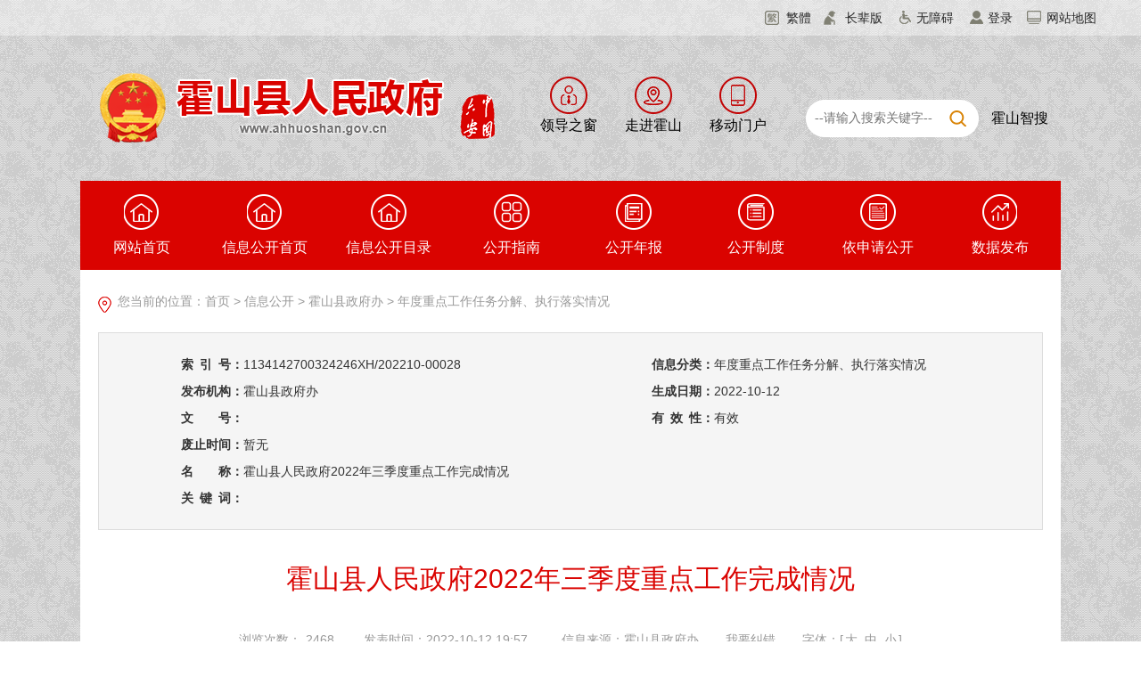

--- FILE ---
content_type: text/html
request_url: https://www.ahhuoshan.gov.cn/public/6596221/35721478.html
body_size: 24443
content:
<!DOCTYPE html>
<html lang="zh-CN">
<head>
	<meta charset="utf-8">
	<meta name="renderer" content="webkit">
	<meta http-equiv="X-UA-Compatible" content="IE=edge">
	<meta content="yes" name="apple-mobile-web-app-capable">
	<meta name="viewport" content="width=device-width, initial-scale=1, viewport-fit=cover">
	<title>霍山县人民政府2022年三季度重点工作完成情况_霍山县人民政府</title>
	<script type="text/javascript" src="/assets/js/common.min.js"></script>
	<script src="/_res/js/customize.min.js"></script>
	<!--StartLabelHtml_linkList_8eafc190150c0cf531676ac884413b79--><script>var ll_6804295 = 100;</script><script charset="utf-8" src="https://www.ahhuoshan.gov.cn/ljgl/syljgl/wztzbmd/6804295.js?num=100&ect=1747391574963"></script><!--EndLabelHtml_linkList_8eafc190150c0cf531676ac884413b79-->
	<!--[if lt IE 9]>
	<script src="/assets/js/patch.min.js"></script>
	<![endif]-->
	<link rel="stylesheet" href="/_res/css/xxgk_lmwz_new_2023.css">
	<meta name="WebSiteCollectionCode" content="luan_govc">
	<meta name="SiteId" content="6786551">
	<meta name="SiteName" content="霍山县人民政府">
	<meta name="SiteDomain" content="www.ahhuoshan.gov.cn">
	<meta name="SiteIDCode" content="3415250062 ">
	<meta name="ColumnName" content="年度重点工作任务分解、执行落实情况">
	<meta name="ColumnType" content="信息公开目录">
	<meta name="ColumnDescription" content="年度重点工作任务分解、执行落实情况">
	<meta name="ColumnKeywords" content="年度重点工作任务分解、执行落实情况">
	<meta name="TypeCode" content="public_content">
	<meta name="Attribute" content="ATTRIBUTE_OTHER">
	<meta name="ArticleTitle" content="霍山县人民政府2022年三季度重点工作完成情况">
	<meta name="PubDate" content="2022-10-12 19:57">
	<meta name="ContentSource" content="霍山县政府办">
	<meta name="Keywords" content="领导之窗、信息公开、办事服务、政民互动、解读回应、数据发布" >
	<meta name="Description" content="霍山县人民政府2022年三季度重点工作完成情况">
	<meta name="HtmlGenerateTime" content="2025-05-16 18:32:55">
	<link rel="shortcut icon" type="image/x-icon" href="/_res/favicon.ico">
	<link rel="stylesheet" href="/assets/css/core.min.css">
	<link rel="stylesheet" href="/_res/css/public_new.css">
</head>
<body>
<div>
  <!--头部  on -->
<div class="g_header">
    <div class="ind_top">
        <div class="ind_top_box clearfix">
            <ul>
                <li class="l1"><a href="javascript:void(0);" class="j-jft" data-setting="{type:'jf',jtText:'简体',ftText:'繁體'}">繁體</a></li>
                <li class="old"><a class="old" href="javascript:void(0)" onclick="aria.oldFixedStart()" title="长辈版">长辈版</a></li>
                <li class="l2"><a class="wza" href="javascript:void(0)" onclick="aria.start()" title="无障碍">无障碍</a></li>
                
                <li class="l4"><span id="member_info" data-setting="{siteId:6786551,userNameText:'${username}，您好！',platformCode:'luan_govc'}"></span></li>
                <li class="l5"><a href="/wzdt/index.html" target="_blank">网站地图</a></li>
            </ul>
        </div>
    </div>
    <div class="container ind_banner clearfix">
        <div class="logo"><ul><!--StartLabelHtml_linkList_da4d8e5a51872b5e11ef54403e6148d4--><script>var ll_6786961 = 1;</script><script charset="utf-8" src="https://www.ahhuoshan.gov.cn/ljgl/syljgl/tblogo/6786961.js?num=1&ect=1747391575109"></script><!--EndLabelHtml_linkList_da4d8e5a51872b5e11ef54403e6148d4--></ul></div>
        <div class="header_menu"><ul class="clearfix"><!--StartLabelHtml_linkList_2939515d578bfb84b000b649e3e9419b--><script>var ll_6788781 = 3;</script><script charset="utf-8" src="https://www.ahhuoshan.gov.cn/ljgl/syljgl/tbldzc/6788781.js?num=3&ect=1747391575119"></script><!--EndLabelHtml_linkList_2939515d578bfb84b000b649e3e9419b--></ul></div>
        <div class="ind_secbox">
            <div class="in_search">
                <div class="in_search_box">
                    <form action="/site/search/6786551" method="get" data-validator-option="{msgClass:'n-top'}">
                        <input type="hidden" name="fuzzySearch" value="true" />
                        <input type="hidden" name="sort" value="intelligent" />
                        <input type="hidden" name="orderType" value="0">
                        <input type="hidden" name="platformCode" value="luan_govc">
                        <input type="hidden" name="siteId" value="6786551">
                        <input type="hidden" name="isAllSite" value="true">
                        <!--<input type="hidden" name="typeCode" value="articleNews,pictureNews,videoNews,policyDoc,explainDoc">-->
                        <input class="search-keywords" name="keywords" type="text" value="" size="24" maxlength="30" placeholder="--请输入搜索关键字--" data-rule="输入的信息:required;required2" data-rule-required2="[/^[0-9a-zA-z\u0391-\uFFE5\s\[\]\(\),.\-\/《》]+$/, '输入的信息不允许含有特殊字符']" />
                        <input name="input" type="submit" value="搜索" class="topsearchbtn"/>
                        <input name="field" value="title" type="hidden">
                    </form>
                </div>
                <div class="in_search_zn"><a href="/site/tpl/4610" target="_blank">霍山智搜</a></div>
            </div>
        </div>
    </div>
</div>
<!--头部  end -->
  <div class="clear"></div>
  <!--导航  on -->
<div class="container  xxgk-nav navbar navbar-default">
  <div class="container-fluid">
    <div id="navbar" class="yjnav_gk navbar-collapse collapse hidden-xs">
      <ul class="nav navbar-nav">
        <li class="li1"><a href="/index.html"><span class="ico"><img src="/_res/images/gknav1.png"/></span>网站首页</a></li>
        <li class="li2"><a href="/public/index.html"><span class="ico"><img src="/_res/images/gknav1.png"/></span>信息公开首页</a></li>
        <li class="li3"><a href="/public/column/6596221?type=4&action=list&nav=3&catId=7062911"><span class="ico"><img src="/_res/images/gknav2.png"/></span>信息公开目录</a></li>
        <li class="li8"><a href="/public/column/6596221?type=2"><span class="ico"><img src="/_res/images/gknav3.png"/></span>公开指南</a></li>
        <li class="li4"><a href="/public/column/6596221?type=3&action=list&nav=3&title=2024" target="_blank"><span class="ico"><img src="/_res/images/gknav4.png"/></span>公开年报</a></li>
        <li class="li5 "><a href="/public/column/6596221?type=1"><span class="ico"><img src="/_res/images/gknav5.png"/></span>公开制度</a></li>
        <li class="li6"><a href="/public/column/6596221?type=5&active=4"><span class="ico"><img src="/_res/images/gknav6.png"/></span>依申请公开</a></li>
        <li class="li7"><a href="/zfsj/index.html"><span class="ico"><img src="/_res/images/gknav7.png"/></span>数据发布</a></li>
      </ul>
    </div>
    <span class="phone-brand visible-phone hidden-lg hidden-md hidden-sm"><a class="" href="/index.html">首页</a></span>
    <div class="phone-nav  hidden-lg hidden-md hidden-sm" id="phone-nav">
      <ul class="clearfix">
        <li class="li2"><a href="/public/index.html">公开首页</a></li>
        <li class="li3"><a href="/public/column/6596221?type=4&action=list&nav=3&catId=7062911">公开目录</a></li>
        <li class="li8"><a href="/public/column/6596221?type=2">公开指南</a></li>
        <li class="li4"><a href="/public/column/6596221?type=3&action=list&nav=3&title=2024" target="_blank">公开年报</a></li>
        <li class="li5 "><a href="/public/column/6596221?type=1">公开制度</a></li>
        <li class="li6"><a href="/public/column/6596221?type=5&active=4">依申请公开</a></li>
        <li class="li7"><a href="/zfsj/index.html">数据发布</a></li>
      </ul>
    </div>
    <span class="phone-right  hidden-lg hidden-md hidden-sm"></span>
  </div>
</div>
<!--导航  end -->
  <div class="container">
    <!--导航-->
    <div class="xxgk_content" id="color_printsssss">
      <div class="xxgk_lmyposition">您当前的位置：<a href="/">首页</a> &gt; <a href="/public/index.html">信息公开</a> &gt;
        霍山县政府办 <i>&gt;</i> <a href="/public/column/6596221?type=4&catId=7297891&action=list" target="_self">年度重点工作任务分解、执行落实情况</a>
      </div>
      <div class="secnr">
        <div id="wenzhang">
                    <div class="div_table_suoyin">
            <table class="table_suoyin hidden-sm hidden-xs" cellspacing="0" cellpadding="0" width="100%"
                   align="center" border="0">
              <tbody>
              <tr>
                <th width="15%">索<span style="padding-right:0.5em;"></span>引<span
                  style="padding-right:0.5em"></span>号：
                </th>
                <td width="35%" class="pmingcheng">1134142700324246XH/202210-00028</td>
                <th width="15%">信息分类：</th>
                <td width="35%" class="pmingcheng">年度重点工作任务分解、执行落实情况</td>
              </tr>
              <tr>
                <th>发布机构：</th>
                <td class="pmingcheng">霍山县政府办</td>
                <th>生成日期：</th>
                <td class="pmingcheng">2022-10-12</td>
              </tr>
              <tr>
                <th>文&emsp;&emsp;号：</th>
                <td class="pmingcheng" id="_fileNum"> </td>
                                <th>有<span style="padding-right:0.5em"></span>效<span
                  style="padding-right:0.5em"></span>性：
                </th>
                <td class="pmingcheng">有效</td>
                              </tr>
                            <tr>
                                                <th>废止时间：</th>
                <td class="pmingcheng">                  暂无</td>
                              </tr>
              
              <tr>
                <th>名&emsp;&emsp;称：</th>
                <td class="pmingcheng" colspan="3">霍山县人民政府2022年三季度重点工作完成情况</td>
              </tr>
              <tr>
                <th>关<span style="padding-right:0.5em"></span>键<span
                  style="padding-right:0.5em"></span>词：
                </th>
                <td class="pmingcheng" colspan="3"></td>
              </tr>
              </tbody>
            </table>
            <table class="table_suoyin hidden-lg hidden-md" cellspacing="0" cellpadding="0" width="100%"
                   align="center" border="0">
              <tbody>
              <tr>
                <th width="20%">索<span style="padding-right:0.5em;"></span>引<span
                  style="padding-right:0.5em"></span>号：
                </th>
                <td class="pmingcheng">1134142700324246XH/202210-00028</td>
              </tr>
              <tr>
                <th>信息分类：</th>
                <td class="pmingcheng">年度重点工作任务分解、执行落实情况</td>
              </tr>
              <tr>
                <th>发布机构：</th>
                <td class="pmingcheng">霍山县政府办</td>
              </tr>
              <tr>
                <th>生成日期：</th>
                <td class="pmingcheng">2022-10-12</td>
              </tr>
              <tr>
                <th>名&emsp;&emsp;称：</th>
                <td class="pmingcheng" colspan="3">霍山县人民政府2022年三季度重点工作完成情况</td>
              </tr>
              <tr>
                                <th>有<span style="padding-right:0.5em"></span>效<span
                  style="padding-right:0.5em"></span>性：
                </th>
                <td class="pmingcheng">有效</td>
                              </tr>
                                                                            <tr>
                <th>废止时间：</th>
                <td class="pmingcheng"> 暂无</td>
                              </tr>
              <tr>
                <th>文&emsp;&emsp;号：</th>
                <td class="pmingcheng"></td>
              </tr>
              <tr>
                <th>关<span style="padding-right:0.5em"></span>键<span
                  style="padding-right:0.5em"></span>词：
                </th>
                <td class="pmingcheng"></td>
              </tr>
              </tbody>
            </table>
          </div>
                              <h1 class="wztit">霍山县人民政府2022年三季度重点工作完成情况
                                                          </h1>
          <div class="wzfbxx"><span>浏览次数：<span class="j-info-hit"
                                               data-setting="{infoId:35721478}"></span>&emsp;</span>
            <span>发表时间：2022-10-12 19:57&emsp;</span>&emsp;<span>信息来源：霍山县政府办&emsp;</span>            <span><a href="javascript:void(0)" class="foot-jc j-winopen hidden-xs" data-title="我要纠错"
                     data-url="/site/tpl/2851" data-width="500" data-height="400"
                     data-setting="{lock:'true'}">我要纠错</a>&emsp;</span>
            <span class="wz_font"><i>字体：</i>[<A href="javascript:void(0);" class="j-fontBig">大</A>&nbsp;<A
              href="javascript:void(0);" class="j-fontNormal">中</A>&nbsp;<A href="javascript:void(0);"
                                                                            class="j-fontSmall">小</A>]</span>
          </div>
          
          <div class="clearfix xxgkcontent minh500">
            <div class="gkwz_contnet j-fontContent"><table width="1204.00" border="0" cellpadding="0" cellspacing="0" style="width:722.40pt;border-collapse:collapse;table-layout:fixed;">
  <colgroup><col width="113">
  <col width="100">
  <col width="4">
  <col width="810">
  <col width="177">
  </colgroup>
  <tbody>
    <tr height="80.50" style="height:48.30pt;">
      <td style="padding-top:1px;padding-right:1px;padding-left:1px;text-align:general;vertical-align:middle;white-space:nowrap;color:#000000;font-size:11.0pt;font-weight:400;font-style:normal;text-decoration:none;font-family:宋体;border:none;text-align:center;white-space:normal;font-size:12.0pt;font-family:方正黑体简体;border:1.0pt solid windowtext;height:48.30pt;width:67.80pt;" height="80.50" width="113" x:str=""><font style="color:#000000;font-size:12.0pt;font-weight:400;font-style:normal;text-decoration:none;font-family:'方正黑体简体'">项</font><font style="color:#000000;font-size:12.0pt;font-weight:400;font-style:normal;text-decoration:none;font-family:'Times New Roman'"><span>&nbsp; </span></font><font style="color:#000000;font-size:12.0pt;font-weight:400;font-style:normal;text-decoration:none;font-family:'方正黑体简体'">目</font></td>
      <td style="padding-top:1px;padding-right:1px;padding-left:1px;text-align:general;vertical-align:middle;white-space:nowrap;color:#000000;font-size:11.0pt;font-weight:400;font-style:normal;text-decoration:none;font-family:宋体;border:none;text-align:center;white-space:normal;font-size:12.0pt;font-family:方正黑体简体;border-top:1.0pt solid windowtext;border-right:1.0pt solid windowtext;border-bottom:1.0pt solid windowtext;width:62.40pt;border-right:1.0pt solid windowtext;border-bottom:1.0pt solid windowtext;" width="104" colspan="2" x:str="">序号</td>
      <td style="padding-top:1px;padding-right:1px;padding-left:1px;text-align:general;vertical-align:middle;white-space:nowrap;color:#000000;font-size:11.0pt;font-weight:400;font-style:normal;text-decoration:none;font-family:宋体;border:none;text-align:center;white-space:normal;font-size:12.0pt;font-family:方正黑体简体;border-top:1.0pt solid windowtext;border-right:1.0pt solid windowtext;border-bottom:1.0pt solid windowtext;width:486.00pt;" width="810" x:str=""><font style="color:#000000;font-size:12.0pt;font-weight:400;font-style:normal;text-decoration:none;font-family:'方正黑体简体'">目</font><font style="color:#000000;font-size:12.0pt;font-weight:400;font-style:normal;text-decoration:none;font-family:'Times New Roman'"><span>&nbsp; </span></font><font style="color:#000000;font-size:12.0pt;font-weight:400;font-style:normal;text-decoration:none;font-family:'方正黑体简体'">标</font><font style="color:#000000;font-size:12.0pt;font-weight:400;font-style:normal;text-decoration:none;font-family:'Times New Roman'"><span>&nbsp; </span></font><font style="color:#000000;font-size:12.0pt;font-weight:400;font-style:normal;text-decoration:none;font-family:'方正黑体简体'">任</font><font style="color:#000000;font-size:12.0pt;font-weight:400;font-style:normal;text-decoration:none;font-family:'Times New Roman'"><span>&nbsp; </span></font><font style="color:#000000;font-size:12.0pt;font-weight:400;font-style:normal;text-decoration:none;font-family:'方正黑体简体'">务</font></td>
      <td style="padding-top:1px;padding-right:1px;padding-left:1px;text-align:general;vertical-align:middle;white-space:nowrap;color:#000000;font-size:11.0pt;font-weight:400;font-style:normal;text-decoration:none;font-family:宋体;border:none;text-align:center;white-space:normal;font-size:12.0pt;font-family:方正黑体简体;border-top:1.0pt solid windowtext;border-right:1.0pt solid windowtext;border-bottom:1.0pt solid windowtext;width:106.20pt;" width="177" x:str="">执行和落实情况</td>
    </tr>
    <tr height="48.33" style="height:29.00pt;">
      <td style="padding-top:1px;padding-right:1px;padding-left:1px;text-align:general;vertical-align:middle;white-space:nowrap;color:#000000;font-size:11.0pt;font-weight:400;font-style:normal;text-decoration:none;font-family:宋体;border:none;text-align:center;white-space:normal;font-size:10.5pt;font-family:方正书宋简体;border-left:1.0pt solid windowtext;border-right:1.0pt solid windowtext;border-bottom:1.0pt solid windowtext;height:319.00pt;border-right:1.0pt solid windowtext;border-bottom:1.0pt solid windowtext;" height="531.67" rowspan="11" x:str="">（一）全年主要预期目标</td>
      <td style="padding-top:1px;padding-right:1px;padding-left:1px;text-align:general;vertical-align:middle;white-space:nowrap;color:#000000;font-size:11.0pt;font-weight:400;font-style:normal;text-decoration:none;font-family:宋体;border:none;text-align:center;white-space:normal;font-size:10.5pt;font-family:Times New Roman;border-right:1.0pt solid windowtext;border-bottom:1.0pt solid windowtext;border-right:1.0pt solid windowtext;border-bottom:1.0pt solid windowtext;" colspan="2">1</td>
      <td style="padding-top:1px;padding-right:1px;padding-left:1px;text-align:general;vertical-align:middle;white-space:nowrap;color:#000000;font-size:11.0pt;font-weight:400;font-style:normal;text-decoration:none;font-family:宋体;border:none;text-align:left;white-space:normal;font-size:10.5pt;font-family:方正书宋简体;border-right:1.0pt solid windowtext;border-bottom:1.0pt solid windowtext" x:str=""><font style="color:#000000;font-size:10.5pt;font-weight:400;font-style:normal;text-decoration:none;font-family:'方正书宋简体'">全县地区生产总值增长</font><font style="color:#000000;font-size:10.5pt;font-weight:400;font-style:normal;text-decoration:none;font-family:'Times New Roman'">9%</font><font style="color:#000000;font-size:10.5pt;font-weight:400;font-style:normal;text-decoration:none;font-family:'方正书宋简体'">。</font></td>
      <td style="padding-top:1px;padding-right:1px;padding-left:1px;text-align:general;vertical-align:middle;white-space:nowrap;color:#000000;font-size:11.0pt;font-weight:400;font-style:normal;text-decoration:none;font-family:宋体;border:none;text-align:center;white-space:normal;font-size:10.5pt;font-family:方正书宋简体;border-right:1.0pt solid windowtext;border-bottom:1.0pt solid windowtext" x:str="">序时推进</td>
    </tr>
    <tr height="48.33" style="height:29.00pt;">
      <td style="padding-top:1px;padding-right:1px;padding-left:1px;text-align:general;vertical-align:middle;white-space:nowrap;color:#000000;font-size:11.0pt;font-weight:400;font-style:normal;text-decoration:none;font-family:宋体;border:none;text-align:center;white-space:normal;font-size:10.5pt;font-family:Times New Roman;border-right:1.0pt solid windowtext;border-bottom:1.0pt solid windowtext;border-right:1.0pt solid windowtext;border-bottom:1.0pt solid windowtext;" colspan="2">2</td>
      <td style="padding-top:1px;padding-right:1px;padding-left:1px;text-align:general;vertical-align:middle;white-space:nowrap;color:#000000;font-size:11.0pt;font-weight:400;font-style:normal;text-decoration:none;font-family:宋体;border:none;text-align:left;white-space:normal;font-size:10.5pt;font-family:方正书宋简体;border-right:1.0pt solid windowtext;border-bottom:1.0pt solid windowtext" x:str=""><font style="color:#000000;font-size:10.5pt;font-weight:400;font-style:normal;text-decoration:none;font-family:'方正书宋简体'">一般公共预算收入增长</font><font style="color:#000000;font-size:10.5pt;font-weight:400;font-style:normal;text-decoration:none;font-family:'Times New Roman'">5%</font><font style="color:#000000;font-size:10.5pt;font-weight:400;font-style:normal;text-decoration:none;font-family:'方正书宋简体'">。</font></td>
      <td style="padding-top:1px;padding-right:1px;padding-left:1px;text-align:general;vertical-align:middle;white-space:nowrap;color:#000000;font-size:11.0pt;font-weight:400;font-style:normal;text-decoration:none;font-family:宋体;border:none;text-align:center;white-space:normal;font-size:10.5pt;font-family:方正书宋简体;border-right:1.0pt solid windowtext;border-bottom:1.0pt solid windowtext" x:str="">序时推进</td>
    </tr>
    <tr height="48.33" style="height:29.00pt;">
      <td style="padding-top:1px;padding-right:1px;padding-left:1px;text-align:general;vertical-align:middle;white-space:nowrap;color:#000000;font-size:11.0pt;font-weight:400;font-style:normal;text-decoration:none;font-family:宋体;border:none;text-align:center;white-space:normal;font-size:10.5pt;font-family:Times New Roman;border-right:1.0pt solid windowtext;border-bottom:1.0pt solid windowtext;border-right:1.0pt solid windowtext;border-bottom:1.0pt solid windowtext;" colspan="2">3</td>
      <td style="padding-top:1px;padding-right:1px;padding-left:1px;text-align:general;vertical-align:middle;white-space:nowrap;color:#000000;font-size:11.0pt;font-weight:400;font-style:normal;text-decoration:none;font-family:宋体;border:none;text-align:left;white-space:normal;font-size:10.5pt;font-family:方正书宋简体;border-right:1.0pt solid windowtext;border-bottom:1.0pt solid windowtext" x:str=""><font style="color:#000000;font-size:10.5pt;font-weight:400;font-style:normal;text-decoration:none;font-family:'方正书宋简体'">固定资产投资增长</font><font style="color:#000000;font-size:10.5pt;font-weight:400;font-style:normal;text-decoration:none;font-family:'Times New Roman'">12%</font><font style="color:#000000;font-size:10.5pt;font-weight:400;font-style:normal;text-decoration:none;font-family:'方正书宋简体'">。</font></td>
      <td style="padding-top:1px;padding-right:1px;padding-left:1px;text-align:general;vertical-align:middle;white-space:nowrap;color:#000000;font-size:11.0pt;font-weight:400;font-style:normal;text-decoration:none;font-family:宋体;border:none;text-align:center;white-space:normal;font-size:10.5pt;font-family:方正书宋简体;border-right:1.0pt solid windowtext;border-bottom:1.0pt solid windowtext" x:str="">序时推进</td>
    </tr>
    <tr height="48.33" style="height:29.00pt;">
      <td style="padding-top:1px;padding-right:1px;padding-left:1px;text-align:general;vertical-align:middle;white-space:nowrap;color:#000000;font-size:11.0pt;font-weight:400;font-style:normal;text-decoration:none;font-family:宋体;border:none;text-align:center;white-space:normal;font-size:10.5pt;font-family:Times New Roman;border-right:1.0pt solid windowtext;border-bottom:1.0pt solid windowtext;border-right:1.0pt solid windowtext;border-bottom:1.0pt solid windowtext;" colspan="2">4</td>
      <td style="padding-top:1px;padding-right:1px;padding-left:1px;text-align:general;vertical-align:middle;white-space:nowrap;color:#000000;font-size:11.0pt;font-weight:400;font-style:normal;text-decoration:none;font-family:宋体;border:none;text-align:left;white-space:normal;font-size:10.5pt;font-family:方正书宋简体;border-right:1.0pt solid windowtext;border-bottom:1.0pt solid windowtext" x:str=""><font style="color:#000000;font-size:10.5pt;font-weight:400;font-style:normal;text-decoration:none;font-family:'方正书宋简体'">规模工业增加值增长</font><font style="color:#000000;font-size:10.5pt;font-weight:400;font-style:normal;text-decoration:none;font-family:'Times New Roman'">12%</font><font style="color:#000000;font-size:10.5pt;font-weight:400;font-style:normal;text-decoration:none;font-family:'方正书宋简体'">。</font></td>
      <td style="padding-top:1px;padding-right:1px;padding-left:1px;text-align:general;vertical-align:middle;white-space:nowrap;color:#000000;font-size:11.0pt;font-weight:400;font-style:normal;text-decoration:none;font-family:宋体;border:none;text-align:center;white-space:normal;font-size:10.5pt;font-family:方正书宋简体;border-right:1.0pt solid windowtext;border-bottom:1.0pt solid windowtext" x:str="">序时推进</td>
    </tr>
    <tr height="48.33" style="height:29.00pt;">
      <td style="padding-top:1px;padding-right:1px;padding-left:1px;text-align:general;vertical-align:middle;white-space:nowrap;color:#000000;font-size:11.0pt;font-weight:400;font-style:normal;text-decoration:none;font-family:宋体;border:none;text-align:center;white-space:normal;font-size:10.5pt;font-family:Times New Roman;border-right:1.0pt solid windowtext;border-bottom:1.0pt solid windowtext;border-right:1.0pt solid windowtext;border-bottom:1.0pt solid windowtext;" colspan="2">5</td>
      <td style="padding-top:1px;padding-right:1px;padding-left:1px;text-align:general;vertical-align:middle;white-space:nowrap;color:#000000;font-size:11.0pt;font-weight:400;font-style:normal;text-decoration:none;font-family:宋体;border:none;text-align:left;white-space:normal;font-size:10.5pt;font-family:方正书宋简体;border-right:1.0pt solid windowtext;border-bottom:1.0pt solid windowtext" x:str=""><font style="color:#000000;font-size:10.5pt;font-weight:400;font-style:normal;text-decoration:none;font-family:'方正书宋简体'">社会消费品零售总额增长</font><font style="color:#000000;font-size:10.5pt;font-weight:400;font-style:normal;text-decoration:none;font-family:'Times New Roman'">12%</font><font style="color:#000000;font-size:10.5pt;font-weight:400;font-style:normal;text-decoration:none;font-family:'方正书宋简体'">以上。</font></td>
      <td style="padding-top:1px;padding-right:1px;padding-left:1px;text-align:general;vertical-align:middle;white-space:nowrap;color:#000000;font-size:11.0pt;font-weight:400;font-style:normal;text-decoration:none;font-family:宋体;border:none;text-align:center;white-space:normal;font-size:10.5pt;font-family:方正书宋简体;border-right:1.0pt solid windowtext;border-bottom:1.0pt solid windowtext" x:str="">序时推进</td>
    </tr>
    <tr height="48.33" style="height:29.00pt;">
      <td style="padding-top:1px;padding-right:1px;padding-left:1px;text-align:general;vertical-align:middle;white-space:nowrap;color:#000000;font-size:11.0pt;font-weight:400;font-style:normal;text-decoration:none;font-family:宋体;border:none;text-align:center;white-space:normal;font-size:10.5pt;font-family:Times New Roman;border-right:1.0pt solid windowtext;border-bottom:1.0pt solid windowtext;border-right:1.0pt solid windowtext;border-bottom:1.0pt solid windowtext;" colspan="2">6</td>
      <td style="padding-top:1px;padding-right:1px;padding-left:1px;text-align:general;vertical-align:middle;white-space:nowrap;color:#000000;font-size:11.0pt;font-weight:400;font-style:normal;text-decoration:none;font-family:宋体;border:none;text-align:left;white-space:normal;font-size:10.5pt;font-family:方正书宋简体;border-right:1.0pt solid windowtext;border-bottom:1.0pt solid windowtext" x:str=""><font style="color:#000000;font-size:10.5pt;font-weight:400;font-style:normal;text-decoration:none;font-family:'方正书宋简体'">招商引资到位内资增长</font><font style="color:#000000;font-size:10.5pt;font-weight:400;font-style:normal;text-decoration:none;font-family:'Times New Roman'">10%</font><font style="color:#000000;font-size:10.5pt;font-weight:400;font-style:normal;text-decoration:none;font-family:'方正书宋简体'">。</font></td>
      <td style="padding-top:1px;padding-right:1px;padding-left:1px;text-align:general;vertical-align:middle;white-space:nowrap;color:#000000;font-size:11.0pt;font-weight:400;font-style:normal;text-decoration:none;font-family:宋体;border:none;text-align:center;white-space:normal;font-size:10.5pt;font-family:方正书宋简体;border-right:1.0pt solid windowtext;border-bottom:1.0pt solid windowtext" x:str="">序时推进</td>
    </tr>
    <tr height="48.33" style="height:29.00pt;">
      <td style="padding-top:1px;padding-right:1px;padding-left:1px;text-align:general;vertical-align:middle;white-space:nowrap;color:#000000;font-size:11.0pt;font-weight:400;font-style:normal;text-decoration:none;font-family:宋体;border:none;text-align:center;white-space:normal;font-size:10.5pt;font-family:Times New Roman;border-right:1.0pt solid windowtext;border-bottom:1.0pt solid windowtext;border-right:1.0pt solid windowtext;border-bottom:1.0pt solid windowtext;" colspan="2">7</td>
      <td style="padding-top:1px;padding-right:1px;padding-left:1px;text-align:general;vertical-align:middle;white-space:nowrap;color:#000000;font-size:11.0pt;font-weight:400;font-style:normal;text-decoration:none;font-family:宋体;border:none;text-align:left;white-space:normal;font-size:10.5pt;font-family:方正书宋简体;border-right:1.0pt solid windowtext;border-bottom:1.0pt solid windowtext" x:str=""><font style="color:#000000;font-size:10.5pt;font-weight:400;font-style:normal;text-decoration:none;font-family:'方正书宋简体'">招商引资到位外资增长</font><font style="color:#000000;font-size:10.5pt;font-weight:400;font-style:normal;text-decoration:none;font-family:'Times New Roman'">8%</font><font style="color:#000000;font-size:10.5pt;font-weight:400;font-style:normal;text-decoration:none;font-family:'方正书宋简体'">。</font></td>
      <td style="padding-top:1px;padding-right:1px;padding-left:1px;text-align:general;vertical-align:middle;white-space:nowrap;color:#000000;font-size:11.0pt;font-weight:400;font-style:normal;text-decoration:none;font-family:宋体;border:none;text-align:center;white-space:normal;font-size:10.5pt;font-family:方正书宋简体;border-right:1.0pt solid windowtext;border-bottom:1.0pt solid windowtext" x:str="">序时推进</td>
    </tr>
    <tr height="48.33" style="height:29.00pt;">
      <td style="padding-top:1px;padding-right:1px;padding-left:1px;text-align:general;vertical-align:middle;white-space:nowrap;color:#000000;font-size:11.0pt;font-weight:400;font-style:normal;text-decoration:none;font-family:宋体;border:none;text-align:center;white-space:normal;font-size:10.5pt;font-family:Times New Roman;border-right:1.0pt solid windowtext;border-bottom:1.0pt solid windowtext;border-right:1.0pt solid windowtext;border-bottom:1.0pt solid windowtext;" colspan="2">8</td>
      <td style="padding-top:1px;padding-right:1px;padding-left:1px;text-align:general;vertical-align:middle;white-space:nowrap;color:#000000;font-size:11.0pt;font-weight:400;font-style:normal;text-decoration:none;font-family:宋体;border:none;text-align:left;white-space:normal;font-size:10.5pt;font-family:方正书宋简体;border-right:1.0pt solid windowtext;border-bottom:1.0pt solid windowtext" x:str="">外贸进出口总额增幅高于全市平均水平。</td>
      <td style="padding-top:1px;padding-right:1px;padding-left:1px;text-align:general;vertical-align:middle;white-space:nowrap;color:#000000;font-size:11.0pt;font-weight:400;font-style:normal;text-decoration:none;font-family:宋体;border:none;text-align:center;white-space:normal;font-size:10.5pt;font-family:方正书宋简体;border-right:1.0pt solid windowtext;border-bottom:1.0pt solid windowtext" x:str="">序时推进</td>
    </tr>
    <tr height="48.33" style="height:29.00pt;">
      <td style="padding-top:1px;padding-right:1px;padding-left:1px;text-align:general;vertical-align:middle;white-space:nowrap;color:#000000;font-size:11.0pt;font-weight:400;font-style:normal;text-decoration:none;font-family:宋体;border:none;text-align:center;white-space:normal;font-size:10.5pt;font-family:Times New Roman;border-right:1.0pt solid windowtext;border-bottom:1.0pt solid windowtext;border-right:1.0pt solid windowtext;border-bottom:1.0pt solid windowtext;" colspan="2">9</td>
      <td style="padding-top:1px;padding-right:1px;padding-left:1px;text-align:general;vertical-align:middle;white-space:nowrap;color:#000000;font-size:11.0pt;font-weight:400;font-style:normal;text-decoration:none;font-family:宋体;border:none;text-align:left;white-space:normal;font-size:10.5pt;font-family:方正书宋简体;border-right:1.0pt solid windowtext;border-bottom:1.0pt solid windowtext" x:str="">城镇居民人均可支配收入增幅高于全省平均水平。</td>
      <td style="padding-top:1px;padding-right:1px;padding-left:1px;text-align:general;vertical-align:middle;white-space:nowrap;color:#000000;font-size:11.0pt;font-weight:400;font-style:normal;text-decoration:none;font-family:宋体;border:none;text-align:center;white-space:normal;font-size:10.5pt;font-family:方正书宋简体;border-right:1.0pt solid windowtext;border-bottom:1.0pt solid windowtext" x:str="">序时推进</td>
    </tr>
    <tr height="48.33" style="height:29.00pt;">
      <td style="padding-top:1px;padding-right:1px;padding-left:1px;text-align:general;vertical-align:middle;white-space:nowrap;color:#000000;font-size:11.0pt;font-weight:400;font-style:normal;text-decoration:none;font-family:宋体;border:none;text-align:center;white-space:normal;font-size:10.5pt;font-family:Times New Roman;border-right:1.0pt solid windowtext;border-bottom:1.0pt solid windowtext;border-right:1.0pt solid windowtext;border-bottom:1.0pt solid windowtext;" colspan="2">10</td>
      <td style="padding-top:1px;padding-right:1px;padding-left:1px;text-align:general;vertical-align:middle;white-space:nowrap;color:#000000;font-size:11.0pt;font-weight:400;font-style:normal;text-decoration:none;font-family:宋体;border:none;text-align:left;white-space:normal;font-size:10.5pt;font-family:方正书宋简体;border-right:1.0pt solid windowtext;border-bottom:1.0pt solid windowtext" x:str="">农村居民人均可支配收入增幅高于全省平均水平。</td>
      <td style="padding-top:1px;padding-right:1px;padding-left:1px;text-align:general;vertical-align:middle;white-space:nowrap;color:#000000;font-size:11.0pt;font-weight:400;font-style:normal;text-decoration:none;font-family:宋体;border:none;text-align:center;white-space:normal;font-size:10.5pt;font-family:方正书宋简体;border-right:1.0pt solid windowtext;border-bottom:1.0pt solid windowtext" x:str="">序时推进</td>
    </tr>
    <tr height="48.33" style="height:29.00pt;">
      <td style="padding-top:1px;padding-right:1px;padding-left:1px;text-align:general;vertical-align:middle;white-space:nowrap;color:#000000;font-size:11.0pt;font-weight:400;font-style:normal;text-decoration:none;font-family:宋体;border:none;text-align:center;white-space:normal;font-size:10.5pt;font-family:Times New Roman;border-right:1.0pt solid windowtext;border-bottom:1.0pt solid windowtext;border-right:1.0pt solid windowtext;border-bottom:1.0pt solid windowtext;" colspan="2">11</td>
      <td style="padding-top:1px;padding-right:1px;padding-left:1px;text-align:general;vertical-align:middle;white-space:nowrap;color:#000000;font-size:11.0pt;font-weight:400;font-style:normal;text-decoration:none;font-family:宋体;border:none;text-align:left;white-space:normal;font-size:10.5pt;font-family:方正书宋简体;border-right:1.0pt solid windowtext;border-bottom:1.0pt solid windowtext" x:str="">完成能耗双控及生态环境质量目标任务。</td>
      <td style="padding-top:1px;padding-right:1px;padding-left:1px;text-align:general;vertical-align:middle;white-space:nowrap;color:#000000;font-size:11.0pt;font-weight:400;font-style:normal;text-decoration:none;font-family:宋体;border:none;text-align:center;white-space:normal;font-size:10.5pt;font-family:方正书宋简体;border-right:1.0pt solid windowtext;border-bottom:1.0pt solid windowtext" x:str="">序时推进</td>
    </tr>
    <tr height="48.33" style="height:29.00pt;">
      <td style="padding-top:1px;padding-right:1px;padding-left:1px;text-align:general;vertical-align:middle;white-space:nowrap;color:#000000;font-size:11.0pt;font-weight:400;font-style:normal;text-decoration:none;font-family:宋体;border:none;text-align:center;white-space:normal;font-size:10.5pt;font-family:方正书宋简体;border-left:1.0pt solid windowtext;border-right:1.0pt solid windowtext;border-bottom:1.0pt solid windowtext;height:145.00pt;border-right:1.0pt solid windowtext;border-bottom:1.0pt solid windowtext;" height="241.67" rowspan="5" x:str="">（二）项目建设再提速</td>
      <td style="padding-top:1px;padding-right:1px;padding-left:1px;text-align:general;vertical-align:middle;white-space:nowrap;color:#000000;font-size:11.0pt;font-weight:400;font-style:normal;text-decoration:none;font-family:宋体;border:none;text-align:center;white-space:normal;font-size:10.5pt;font-family:Times New Roman;border-right:1.0pt solid windowtext;border-bottom:1.0pt solid windowtext;border-right:1.0pt solid windowtext;border-bottom:1.0pt solid windowtext;" colspan="2">12</td>
      <td style="padding-top:1px;padding-right:1px;padding-left:1px;text-align:general;vertical-align:middle;white-space:nowrap;color:#000000;font-size:11.0pt;font-weight:400;font-style:normal;text-decoration:none;font-family:宋体;border:none;text-align:left;white-space:normal;font-size:10.5pt;font-family:方正书宋简体;border-right:1.0pt solid windowtext;border-bottom:1.0pt solid windowtext" x:str=""><font style="color:#000000;font-size:10.5pt;font-weight:400;font-style:normal;text-decoration:none;font-family:'方正书宋简体'">强化项目全生命周期管理，健全重大项目专班推进机制，深化</font><font style="color:#000000;font-size:10.5pt;font-weight:400;font-style:normal;text-decoration:none;font-family:'Times New Roman'">“</font><font style="color:#000000;font-size:10.5pt;font-weight:400;font-style:normal;text-decoration:none;font-family:'方正书宋简体'">四督四保</font><font style="color:#000000;font-size:10.5pt;font-weight:400;font-style:normal;text-decoration:none;font-family:'Times New Roman'">”</font><font style="color:#000000;font-size:10.5pt;font-weight:400;font-style:normal;text-decoration:none;font-family:'方正书宋简体'">，全力谋前期、抓开工、抢进度、促投产。</font></td>
      <td style="padding-top:1px;padding-right:1px;padding-left:1px;text-align:general;vertical-align:middle;white-space:nowrap;color:#000000;font-size:11.0pt;font-weight:400;font-style:normal;text-decoration:none;font-family:宋体;border:none;text-align:center;white-space:normal;font-size:10.5pt;font-family:方正书宋简体;border-right:1.0pt solid windowtext;border-bottom:1.0pt solid windowtext" x:str="">序时推进</td>
    </tr>
    <tr height="48.33" style="height:29.00pt;">
      <td style="padding-top:1px;padding-right:1px;padding-left:1px;text-align:general;vertical-align:middle;white-space:nowrap;color:#000000;font-size:11.0pt;font-weight:400;font-style:normal;text-decoration:none;font-family:宋体;border:none;text-align:center;white-space:normal;font-size:10.5pt;font-family:Times New Roman;border-right:1.0pt solid windowtext;border-bottom:1.0pt solid windowtext;border-right:1.0pt solid windowtext;border-bottom:1.0pt solid windowtext;" colspan="2">13</td>
      <td style="padding-top:1px;padding-right:1px;padding-left:1px;text-align:general;vertical-align:middle;white-space:nowrap;color:#000000;font-size:11.0pt;font-weight:400;font-style:normal;text-decoration:none;font-family:宋体;border:none;text-align:left;white-space:normal;font-size:10.5pt;font-family:方正书宋简体;border-right:1.0pt solid windowtext;border-bottom:1.0pt solid windowtext" x:str="">开工建设大别山两山学院、圣人山矿等项目，重点推进城区水环境治理、桃源河水库等项目，保障六庆铁路加快建设、宣商高速霍山段顺利开工，完成抽水蓄能电站可研并通过核准，建成投用国鑫机制砂二期、盈田高端装备制造园一期等项目。</td>
      <td style="padding-top:1px;padding-right:1px;padding-left:1px;text-align:general;vertical-align:middle;white-space:nowrap;color:#000000;font-size:11.0pt;font-weight:400;font-style:normal;text-decoration:none;font-family:宋体;border:none;text-align:center;white-space:normal;font-size:10.5pt;font-family:方正书宋简体;border-right:1.0pt solid windowtext;border-bottom:1.0pt solid windowtext" x:str="">序时推进</td>
    </tr>
    <tr height="48.33" style="height:29.00pt;">
      <td style="padding-top:1px;padding-right:1px;padding-left:1px;text-align:general;vertical-align:middle;white-space:nowrap;color:#000000;font-size:11.0pt;font-weight:400;font-style:normal;text-decoration:none;font-family:宋体;border:none;text-align:center;white-space:normal;font-size:10.5pt;font-family:Times New Roman;border-right:1.0pt solid windowtext;border-bottom:1.0pt solid windowtext;border-right:1.0pt solid windowtext;border-bottom:1.0pt solid windowtext;" colspan="2">14</td>
      <td style="padding-top:1px;padding-right:1px;padding-left:1px;text-align:general;vertical-align:middle;white-space:nowrap;color:#000000;font-size:11.0pt;font-weight:400;font-style:normal;text-decoration:none;font-family:宋体;border:none;text-align:left;white-space:normal;font-size:10.5pt;font-family:方正书宋简体;border-right:1.0pt solid windowtext;border-bottom:1.0pt solid windowtext" x:str=""><font style="color:#000000;font-size:10.5pt;font-weight:400;font-style:normal;text-decoration:none;font-family:'方正书宋简体'">加强系统谋划和协同配合，用足用活中央预算内投资、地方专项债券等政策，力争更多项目纳入国家及省市计划，全年争取各类政策性资金不少于</font><font style="color:#000000;font-size:10.5pt;font-weight:400;font-style:normal;text-decoration:none;font-family:'Times New Roman'">11</font><font style="color:#000000;font-size:10.5pt;font-weight:400;font-style:normal;text-decoration:none;font-family:'方正书宋简体'">亿元。</font></td>
      <td style="padding-top:1px;padding-right:1px;padding-left:1px;text-align:general;vertical-align:middle;white-space:nowrap;color:#000000;font-size:11.0pt;font-weight:400;font-style:normal;text-decoration:none;font-family:宋体;border:none;text-align:center;white-space:normal;font-size:10.5pt;font-family:方正书宋简体;border-right:1.0pt solid windowtext;border-bottom:1.0pt solid windowtext" x:str="">序时推进</td>
    </tr>
    <tr height="48.33" style="height:29.00pt;">
      <td style="padding-top:1px;padding-right:1px;padding-left:1px;text-align:general;vertical-align:middle;white-space:nowrap;color:#000000;font-size:11.0pt;font-weight:400;font-style:normal;text-decoration:none;font-family:宋体;border:none;text-align:center;white-space:normal;font-size:10.5pt;font-family:Times New Roman;border-right:1.0pt solid windowtext;border-bottom:1.0pt solid windowtext;border-right:1.0pt solid windowtext;border-bottom:1.0pt solid windowtext;" colspan="2">15</td>
      <td style="padding-top:1px;padding-right:1px;padding-left:1px;text-align:general;vertical-align:middle;white-space:nowrap;color:#000000;font-size:11.0pt;font-weight:400;font-style:normal;text-decoration:none;font-family:宋体;border:none;text-align:left;white-space:normal;font-size:10.5pt;font-family:方正书宋简体;border-right:1.0pt solid windowtext;border-bottom:1.0pt solid windowtext" x:str=""><font style="color:#000000;font-size:10.5pt;font-weight:400;font-style:normal;text-decoration:none;font-family:'方正书宋简体'">强化金融支撑，力争全年新增贷款超</font><font style="color:#000000;font-size:10.5pt;font-weight:400;font-style:normal;text-decoration:none;font-family:'Times New Roman'">33</font><font style="color:#000000;font-size:10.5pt;font-weight:400;font-style:normal;text-decoration:none;font-family:'方正书宋简体'">亿元，确保国投集团企业主体信用达</font><font style="color:#000000;font-size:10.5pt;font-weight:400;font-style:normal;text-decoration:none;font-family:'Times New Roman'">AA</font><font style="color:#000000;font-size:10.5pt;font-weight:400;font-style:normal;text-decoration:none;font-family:'方正书宋简体'">级。</font></td>
      <td style="padding-top:1px;padding-right:1px;padding-left:1px;text-align:general;vertical-align:middle;white-space:nowrap;color:#000000;font-size:11.0pt;font-weight:400;font-style:normal;text-decoration:none;font-family:宋体;border:none;text-align:center;white-space:normal;font-size:10.5pt;font-family:方正书宋简体;border-right:1.0pt solid windowtext;border-bottom:1.0pt solid windowtext" x:str="">序时推进</td>
    </tr>
    <tr height="48.33" style="height:29.00pt;">
      <td style="padding-top:1px;padding-right:1px;padding-left:1px;text-align:general;vertical-align:middle;white-space:nowrap;color:#000000;font-size:11.0pt;font-weight:400;font-style:normal;text-decoration:none;font-family:宋体;border:none;text-align:center;white-space:normal;font-size:10.5pt;font-family:Times New Roman;border-right:1.0pt solid windowtext;border-bottom:1.0pt solid windowtext;border-right:1.0pt solid windowtext;border-bottom:1.0pt solid windowtext;" colspan="2">16</td>
      <td style="padding-top:1px;padding-right:1px;padding-left:1px;text-align:general;vertical-align:middle;white-space:nowrap;color:#000000;font-size:11.0pt;font-weight:400;font-style:normal;text-decoration:none;font-family:宋体;border:none;text-align:left;white-space:normal;font-size:10.5pt;font-family:方正书宋简体;border-right:1.0pt solid windowtext;border-bottom:1.0pt solid windowtext" x:str=""><font style="color:#000000;font-size:10.5pt;font-weight:400;font-style:normal;text-decoration:none;font-family:'方正书宋简体'">坚持土地要素跟着项目走，积极推进土地征收成片开发，盘活闲置、低效土地</font><font style="color:#000000;font-size:10.5pt;font-weight:400;font-style:normal;text-decoration:none;font-family:'Times New Roman'">400</font><font style="color:#000000;font-size:10.5pt;font-weight:400;font-style:normal;text-decoration:none;font-family:'方正书宋简体'">亩，处置批而未供土地</font><font style="color:#000000;font-size:10.5pt;font-weight:400;font-style:normal;text-decoration:none;font-family:'Times New Roman'">800</font><font style="color:#000000;font-size:10.5pt;font-weight:400;font-style:normal;text-decoration:none;font-family:'方正书宋简体'">亩。</font></td>
      <td style="padding-top:1px;padding-right:1px;padding-left:1px;text-align:general;vertical-align:middle;white-space:nowrap;color:#000000;font-size:11.0pt;font-weight:400;font-style:normal;text-decoration:none;font-family:宋体;border:none;text-align:center;white-space:normal;font-size:10.5pt;font-family:方正书宋简体;border-right:1.0pt solid windowtext;border-bottom:1.0pt solid windowtext" x:str="">序时推进</td>
    </tr>
    <tr height="48.33" style="height:29.00pt;">
      <td style="padding-top:1px;padding-right:1px;padding-left:1px;text-align:general;vertical-align:middle;white-space:nowrap;color:#000000;font-size:11.0pt;font-weight:400;font-style:normal;text-decoration:none;font-family:宋体;border:none;text-align:center;white-space:normal;font-size:10.5pt;font-family:方正书宋简体;border-left:1.0pt solid windowtext;border-right:1.0pt solid windowtext;border-bottom:1.0pt solid windowtext;height:29.00pt;" height="48.33" x:str="">（三）招商引资再升温</td>
      <td style="padding-top:1px;padding-right:1px;padding-left:1px;text-align:general;vertical-align:middle;white-space:nowrap;color:#000000;font-size:11.0pt;font-weight:400;font-style:normal;text-decoration:none;font-family:宋体;border:none;text-align:center;white-space:normal;font-size:10.5pt;font-family:Times New Roman;border-right:1.0pt solid windowtext;border-bottom:1.0pt solid windowtext;border-right:1.0pt solid windowtext;border-bottom:1.0pt solid windowtext;" colspan="2">17</td>
      <td style="padding-top:1px;padding-right:1px;padding-left:1px;text-align:general;vertical-align:middle;white-space:nowrap;color:#000000;font-size:11.0pt;font-weight:400;font-style:normal;text-decoration:none;font-family:宋体;border:none;text-align:left;white-space:normal;font-size:10.5pt;font-family:方正书宋简体;border-right:1.0pt solid windowtext;border-bottom:1.0pt solid windowtext" x:str=""><font style="color:#000000;font-size:10.5pt;font-weight:400;font-style:normal;text-decoration:none;font-family:'方正书宋简体'">强力推进招商引资</font><font style="color:#000000;font-size:10.5pt;font-weight:400;font-style:normal;text-decoration:none;font-family:'Times New Roman'">“</font><font style="color:#000000;font-size:10.5pt;font-weight:400;font-style:normal;text-decoration:none;font-family:'方正书宋简体'">一号工程</font><font style="color:#000000;font-size:10.5pt;font-weight:400;font-style:normal;text-decoration:none;font-family:'Times New Roman'">”</font><font style="color:#000000;font-size:10.5pt;font-weight:400;font-style:normal;text-decoration:none;font-family:'方正书宋简体'">，优化政策体系，落实顶格倾听、顶格谋划、顶格协调、顶格推进机制。建立健全</font><font style="color:#000000;font-size:10.5pt;font-weight:400;font-style:normal;text-decoration:none;font-family:'Times New Roman'">“3+N”</font><font style="color:#000000;font-size:10.5pt;font-weight:400;font-style:normal;text-decoration:none;font-family:'方正书宋简体'">产业体系</font><font style="color:#000000;font-size:10.5pt;font-weight:400;font-style:normal;text-decoration:none;font-family:'Times New Roman'">“</font><font style="color:#000000;font-size:10.5pt;font-weight:400;font-style:normal;text-decoration:none;font-family:'方正书宋简体'">链长制</font><font style="color:#000000;font-size:10.5pt;font-weight:400;font-style:normal;text-decoration:none;font-family:'Times New Roman'">”</font><font style="color:#000000;font-size:10.5pt;font-weight:400;font-style:normal;text-decoration:none;font-family:'方正书宋简体'">，编制重点产业链图谱，运用好产业链招商云平台，打好以商招商、委托招商、基金招商、产业园招商</font><font style="color:#000000;font-size:10.5pt;font-weight:400;font-style:normal;text-decoration:none;font-family:'Times New Roman'">“</font><font style="color:#000000;font-size:10.5pt;font-weight:400;font-style:normal;text-decoration:none;font-family:'方正书宋简体'">组合拳</font><font style="color:#000000;font-size:10.5pt;font-weight:400;font-style:normal;text-decoration:none;font-family:'Times New Roman'">”</font><font style="color:#000000;font-size:10.5pt;font-weight:400;font-style:normal;text-decoration:none;font-family:'方正书宋简体'">，积极引进培育高成长性的雏鹰、瞪羚、独角兽企业。坚持</font><font style="color:#000000;font-size:10.5pt;font-weight:400;font-style:normal;text-decoration:none;font-family:'Times New Roman'">“</font><font style="color:#000000;font-size:10.5pt;font-weight:400;font-style:normal;text-decoration:none;font-family:'方正书宋简体'">月</font><font style="color:#000000;font-size:10.5pt;font-weight:400;font-style:normal;text-decoration:none;font-family:'Times New Roman'">30”</font><font style="color:#000000;font-size:10.5pt;font-weight:400;font-style:normal;text-decoration:none;font-family:'方正书宋简体'">调度机制，以最严格督查考核推动招引任务高效落实，力促蓝城桃李春风国际康养小镇、海盟智能电力设备、智能卫浴产业园等项目落地开工。力争全年新引进亿元以上项目</font><font style="color:#000000;font-size:10.5pt;font-weight:400;font-style:normal;text-decoration:none;font-family:'Times New Roman'">42</font><font style="color:#000000;font-size:10.5pt;font-weight:400;font-style:normal;text-decoration:none;font-family:'方正书宋简体'">个、</font><font style="color:#000000;font-size:10.5pt;font-weight:400;font-style:normal;text-decoration:none;font-family:'Times New Roman'">5</font><font style="color:#000000;font-size:10.5pt;font-weight:400;font-style:normal;text-decoration:none;font-family:'方正书宋简体'">亿元以上超</font><font style="color:#000000;font-size:10.5pt;font-weight:400;font-style:normal;text-decoration:none;font-family:'Times New Roman'">15</font><font style="color:#000000;font-size:10.5pt;font-weight:400;font-style:normal;text-decoration:none;font-family:'方正书宋简体'">个、</font><font style="color:#000000;font-size:10.5pt;font-weight:400;font-style:normal;text-decoration:none;font-family:'Times New Roman'">10</font><font style="color:#000000;font-size:10.5pt;font-weight:400;font-style:normal;text-decoration:none;font-family:'方正书宋简体'">亿元以上超</font><font style="color:#000000;font-size:10.5pt;font-weight:400;font-style:normal;text-decoration:none;font-family:'Times New Roman'">5</font><font style="color:#000000;font-size:10.5pt;font-weight:400;font-style:normal;text-decoration:none;font-family:'方正书宋简体'">个。</font></td>
      <td style="padding-top:1px;padding-right:1px;padding-left:1px;text-align:general;vertical-align:middle;white-space:nowrap;color:#000000;font-size:11.0pt;font-weight:400;font-style:normal;text-decoration:none;font-family:宋体;border:none;text-align:center;white-space:normal;font-size:10.5pt;font-family:方正书宋简体;border-right:1.0pt solid windowtext;border-bottom:1.0pt solid windowtext" x:str="">序时推进</td>
    </tr>
    <tr height="48.33" style="height:29.00pt;">
      <td style="padding-top:1px;padding-right:1px;padding-left:1px;text-align:general;vertical-align:middle;white-space:nowrap;color:#000000;font-size:11.0pt;font-weight:400;font-style:normal;text-decoration:none;font-family:宋体;border:none;text-align:center;white-space:normal;font-size:10.5pt;font-family:方正书宋简体;border-left:1.0pt solid windowtext;border-right:1.0pt solid windowtext;border-bottom:1.0pt solid windowtext;height:141.00pt;border-right:1.0pt solid windowtext;border-bottom:1.0pt solid windowtext;" height="235" rowspan="4" x:str="">（四）消费升级再赋能</td>
      <td style="padding-top:1px;padding-right:1px;padding-left:1px;text-align:general;vertical-align:middle;white-space:nowrap;color:#000000;font-size:11.0pt;font-weight:400;font-style:normal;text-decoration:none;font-family:宋体;border:none;text-align:center;white-space:normal;font-size:10.5pt;font-family:Times New Roman;border-right:1.0pt solid windowtext;border-bottom:1.0pt solid windowtext;border-right:1.0pt solid windowtext;border-bottom:1.0pt solid windowtext;" colspan="2">18</td>
      <td style="padding-top:1px;padding-right:1px;padding-left:1px;text-align:general;vertical-align:middle;white-space:nowrap;color:#000000;font-size:11.0pt;font-weight:400;font-style:normal;text-decoration:none;font-family:宋体;border:none;text-align:left;white-space:normal;font-size:10.5pt;font-family:方正书宋简体;border-right:1.0pt solid windowtext;border-bottom:1.0pt solid windowtext" x:str=""><font style="color:#000000;font-size:10.5pt;font-weight:400;font-style:normal;text-decoration:none;font-family:'方正书宋简体'">提升传统消费，丰富产品供给，加强旅游营销，开展节事节庆活动，大力发展乡村</font><font style="color:#000000;font-size:10.5pt;font-weight:400;font-style:normal;text-decoration:none;font-family:'Times New Roman'">“</font><font style="color:#000000;font-size:10.5pt;font-weight:400;font-style:normal;text-decoration:none;font-family:'方正书宋简体'">微度假</font><font style="color:#000000;font-size:10.5pt;font-weight:400;font-style:normal;text-decoration:none;font-family:'Times New Roman'">”</font><font style="color:#000000;font-size:10.5pt;font-weight:400;font-style:normal;text-decoration:none;font-family:'方正书宋简体'">，培育各类旅游消费集聚区。</font></td>
      <td style="padding-top:1px;padding-right:1px;padding-left:1px;text-align:general;vertical-align:middle;white-space:nowrap;color:#000000;font-size:11.0pt;font-weight:400;font-style:normal;text-decoration:none;font-family:宋体;border:none;text-align:center;white-space:normal;font-size:10.5pt;font-family:方正书宋简体;border-right:1.0pt solid windowtext;border-bottom:1.0pt solid windowtext" x:str="">序时推进</td>
    </tr>
    <tr height="48.33" style="height:29.00pt;">
      <td style="padding-top:1px;padding-right:1px;padding-left:1px;text-align:general;vertical-align:middle;white-space:nowrap;color:#000000;font-size:11.0pt;font-weight:400;font-style:normal;text-decoration:none;font-family:宋体;border:none;text-align:center;white-space:normal;font-size:10.5pt;font-family:Times New Roman;border-right:1.0pt solid windowtext;border-bottom:1.0pt solid windowtext;border-right:1.0pt solid windowtext;border-bottom:1.0pt solid windowtext;" colspan="2">19</td>
      <td style="padding-top:1px;padding-right:1px;padding-left:1px;text-align:general;vertical-align:middle;white-space:nowrap;color:#000000;font-size:11.0pt;font-weight:400;font-style:normal;text-decoration:none;font-family:宋体;border:none;text-align:left;white-space:normal;font-size:10.5pt;font-family:方正书宋简体;border-right:1.0pt solid windowtext;border-bottom:1.0pt solid windowtext" x:str="">大力推广养生药膳、特色小吃，积极申报中华老字号、安徽老字号。</td>
      <td style="padding-top:1px;padding-right:1px;padding-left:1px;text-align:general;vertical-align:middle;white-space:nowrap;color:#000000;font-size:11.0pt;font-weight:400;font-style:normal;text-decoration:none;font-family:宋体;border:none;text-align:center;white-space:normal;font-size:10.5pt;font-family:方正书宋简体;border-right:1.0pt solid windowtext;border-bottom:1.0pt solid windowtext" x:str="">序时推进</td>
    </tr>
    <tr height="60" style="height:36.00pt;">
      <td style="padding-top:1px;padding-right:1px;padding-left:1px;text-align:general;vertical-align:middle;white-space:nowrap;color:#000000;font-size:11.0pt;font-weight:400;font-style:normal;text-decoration:none;font-family:宋体;border:none;text-align:center;white-space:normal;font-size:10.5pt;font-family:Times New Roman;border-right:1.0pt solid windowtext;border-bottom:1.0pt solid windowtext;border-right:1.0pt solid windowtext;border-bottom:1.0pt solid windowtext;" colspan="2">20</td>
      <td style="padding-top:1px;padding-right:1px;padding-left:1px;text-align:general;vertical-align:middle;white-space:nowrap;color:#000000;font-size:11.0pt;font-weight:400;font-style:normal;text-decoration:none;font-family:宋体;border:none;text-align:left;white-space:normal;font-size:10.5pt;font-family:方正书宋简体;border-right:1.0pt solid windowtext;border-bottom:1.0pt solid windowtext" x:str=""><font style="color:#000000;font-size:10.5pt;font-weight:400;font-style:normal;text-decoration:none;font-family:'方正书宋简体'">培育新型消费，繁荣直播经济、夜间经济，做强网络消费、平台消费，加快中合万广智慧物流园建设，推动农村</font><font style="color:#000000;font-size:10.5pt;font-weight:400;font-style:normal;text-decoration:none;font-family:'Times New Roman'">“</font><font style="color:#000000;font-size:10.5pt;font-weight:400;font-style:normal;text-decoration:none;font-family:'方正书宋简体'">交邮快</font><font style="color:#000000;font-size:10.5pt;font-weight:400;font-style:normal;text-decoration:none;font-family:'Times New Roman'">”</font><font style="color:#000000;font-size:10.5pt;font-weight:400;font-style:normal;text-decoration:none;font-family:'方正书宋简体'">融合发展，新增农村电商经营主体</font><font style="color:#000000;font-size:10.5pt;font-weight:400;font-style:normal;text-decoration:none;font-family:'Times New Roman'">200</font><font style="color:#000000;font-size:10.5pt;font-weight:400;font-style:normal;text-decoration:none;font-family:'方正书宋简体'">家、直播达人</font><font style="color:#000000;font-size:10.5pt;font-weight:400;font-style:normal;text-decoration:none;font-family:'Times New Roman'">500</font><font style="color:#000000;font-size:10.5pt;font-weight:400;font-style:normal;text-decoration:none;font-family:'方正书宋简体'">名，力争线上交易额增长</font><font style="color:#000000;font-size:10.5pt;font-weight:400;font-style:normal;text-decoration:none;font-family:'Times New Roman'">35%</font><font style="color:#000000;font-size:10.5pt;font-weight:400;font-style:normal;text-decoration:none;font-family:'方正书宋简体'">。</font></td>
      <td style="padding-top:1px;padding-right:1px;padding-left:1px;text-align:general;vertical-align:middle;white-space:nowrap;color:#000000;font-size:11.0pt;font-weight:400;font-style:normal;text-decoration:none;font-family:宋体;border:none;text-align:center;white-space:normal;font-size:10.5pt;font-family:方正书宋简体;border-right:1.0pt solid windowtext;border-bottom:1.0pt solid windowtext" x:str="">序时推进</td>
    </tr>
    <tr height="78.33" style="height:47.00pt;">
      <td style="padding-top:1px;padding-right:1px;padding-left:1px;text-align:general;vertical-align:middle;white-space:nowrap;color:#000000;font-size:11.0pt;font-weight:400;font-style:normal;text-decoration:none;font-family:宋体;border:none;text-align:center;white-space:normal;font-size:10.5pt;font-family:Times New Roman;border-right:1.0pt solid windowtext;border-bottom:1.0pt solid windowtext;border-right:1.0pt solid windowtext;border-bottom:1.0pt solid windowtext;" colspan="2">21</td>
      <td style="padding-top:1px;padding-right:1px;padding-left:1px;text-align:general;vertical-align:middle;white-space:nowrap;color:#000000;font-size:11.0pt;font-weight:400;font-style:normal;text-decoration:none;font-family:宋体;border:none;text-align:left;white-space:normal;font-size:10.5pt;font-family:方正书宋简体;border-right:1.0pt solid windowtext;border-bottom:1.0pt solid windowtext" x:str="">扩大对外消费，实施外贸主体培育壮大工程，支持企业参加进博会、世界制造业大会等展会，积极参与六安创建自贸试验区联动创新区。</td>
      <td style="padding-top:1px;padding-right:1px;padding-left:1px;text-align:general;vertical-align:middle;white-space:nowrap;color:#000000;font-size:11.0pt;font-weight:400;font-style:normal;text-decoration:none;font-family:宋体;border:none;text-align:center;white-space:normal;font-size:10.5pt;font-family:方正书宋简体;border-right:1.0pt solid windowtext;border-bottom:1.0pt solid windowtext" x:str="">序时推进</td>
    </tr>
    <tr height="48.33" style="height:29.00pt;">
      <td style="padding-top:1px;padding-right:1px;padding-left:1px;text-align:general;vertical-align:middle;white-space:nowrap;color:#000000;font-size:11.0pt;font-weight:400;font-style:normal;text-decoration:none;font-family:宋体;border:none;text-align:center;white-space:normal;font-size:10.5pt;font-family:方正书宋简体;border-left:1.0pt solid windowtext;border-right:1.0pt solid windowtext;border-bottom:1.0pt solid windowtext;height:29.00pt;" height="48.33" x:str="">（五）提升平台承载力</td>
      <td style="padding-top:1px;padding-right:1px;padding-left:1px;text-align:general;vertical-align:middle;white-space:nowrap;color:#000000;font-size:11.0pt;font-weight:400;font-style:normal;text-decoration:none;font-family:宋体;border:none;text-align:center;white-space:normal;font-size:10.5pt;font-family:Times New Roman;border-right:1.0pt solid windowtext;border-bottom:1.0pt solid windowtext;border-right:1.0pt solid windowtext;border-bottom:1.0pt solid windowtext;" colspan="2">22</td>
      <td style="padding-top:1px;padding-right:1px;padding-left:1px;text-align:general;vertical-align:middle;white-space:nowrap;color:#000000;font-size:11.0pt;font-weight:400;font-style:normal;text-decoration:none;font-family:宋体;border:none;text-align:left;white-space:normal;font-size:10.5pt;font-family:方正书宋简体;border-right:1.0pt solid windowtext;border-bottom:1.0pt solid windowtext" x:str=""><font style="color:#000000;font-size:10.5pt;font-weight:400;font-style:normal;text-decoration:none;font-family:'方正书宋简体'">加快编制开发区总体规划及产业发展规划，完善产业空间布局。扎实推进</font><font style="color:#000000;font-size:10.5pt;font-weight:400;font-style:normal;text-decoration:none;font-family:'Times New Roman'">“</font><font style="color:#000000;font-size:10.5pt;font-weight:400;font-style:normal;text-decoration:none;font-family:'方正书宋简体'">亩均论英雄</font><font style="color:#000000;font-size:10.5pt;font-weight:400;font-style:normal;text-decoration:none;font-family:'Times New Roman'">”</font><font style="color:#000000;font-size:10.5pt;font-weight:400;font-style:normal;text-decoration:none;font-family:'方正书宋简体'">改革，开展工业企业评价，强化评价结果运用，全面实行</font><font style="color:#000000;font-size:10.5pt;font-weight:400;font-style:normal;text-decoration:none;font-family:'Times New Roman'">“</font><font style="color:#000000;font-size:10.5pt;font-weight:400;font-style:normal;text-decoration:none;font-family:'方正书宋简体'">标准地</font><font style="color:#000000;font-size:10.5pt;font-weight:400;font-style:normal;text-decoration:none;font-family:'Times New Roman'">”</font><font style="color:#000000;font-size:10.5pt;font-weight:400;font-style:normal;text-decoration:none;font-family:'方正书宋简体'">制度。积极推进</font><font style="color:#000000;font-size:10.5pt;font-weight:400;font-style:normal;text-decoration:none;font-family:'Times New Roman'">“</font><font style="color:#000000;font-size:10.5pt;font-weight:400;font-style:normal;text-decoration:none;font-family:'方正书宋简体'">腾笼换鸟</font><font style="color:#000000;font-size:10.5pt;font-weight:400;font-style:normal;text-decoration:none;font-family:'Times New Roman'">”</font><font style="color:#000000;font-size:10.5pt;font-weight:400;font-style:normal;text-decoration:none;font-family:'方正书宋简体'">，开展工业低效土地全域治理，继续实施</font><font style="color:#000000;font-size:10.5pt;font-weight:400;font-style:normal;text-decoration:none;font-family:'Times New Roman'">“</font><font style="color:#000000;font-size:10.5pt;font-weight:400;font-style:normal;text-decoration:none;font-family:'方正书宋简体'">退二优二</font><font style="color:#000000;font-size:10.5pt;font-weight:400;font-style:normal;text-decoration:none;font-family:'Times New Roman'">”</font><font style="color:#000000;font-size:10.5pt;font-weight:400;font-style:normal;text-decoration:none;font-family:'方正书宋简体'">项目，处置僵尸低效企业</font><font style="color:#000000;font-size:10.5pt;font-weight:400;font-style:normal;text-decoration:none;font-family:'Times New Roman'">6</font><font style="color:#000000;font-size:10.5pt;font-weight:400;font-style:normal;text-decoration:none;font-family:'方正书宋简体'">家，推动要素资源向优质项目集中。深化开发区管理机构改革，积极探索</font><font style="color:#000000;font-size:10.5pt;font-weight:400;font-style:normal;text-decoration:none;font-family:'Times New Roman'">“</font><font style="color:#000000;font-size:10.5pt;font-weight:400;font-style:normal;text-decoration:none;font-family:'方正书宋简体'">管委会</font><font style="color:#000000;font-size:10.5pt;font-weight:400;font-style:normal;text-decoration:none;font-family:'Times New Roman'">+</font><font style="color:#000000;font-size:10.5pt;font-weight:400;font-style:normal;text-decoration:none;font-family:'方正书宋简体'">公司</font><font style="color:#000000;font-size:10.5pt;font-weight:400;font-style:normal;text-decoration:none;font-family:'Times New Roman'">”</font><font style="color:#000000;font-size:10.5pt;font-weight:400;font-style:normal;text-decoration:none;font-family:'方正书宋简体'">运营模式。拓展与合肥经济开发区、宁波软件园结对共建成果。全面提升园区基础配套水平，完成工业污水处理厂二期等项目建设，新建标准化厂房</font><font style="color:#000000;font-size:10.5pt;font-weight:400;font-style:normal;text-decoration:none;font-family:'Times New Roman'">27.8</font><font style="color:#000000;font-size:10.5pt;font-weight:400;font-style:normal;text-decoration:none;font-family:'方正书宋简体'">万平方米。力争省级开发区考核前进</font><font style="color:#000000;font-size:10.5pt;font-weight:400;font-style:normal;text-decoration:none;font-family:'Times New Roman'">6</font><font style="color:#000000;font-size:10.5pt;font-weight:400;font-style:normal;text-decoration:none;font-family:'方正书宋简体'">个位次。</font></td>
      <td style="padding-top:1px;padding-right:1px;padding-left:1px;text-align:general;vertical-align:middle;white-space:nowrap;color:#000000;font-size:11.0pt;font-weight:400;font-style:normal;text-decoration:none;font-family:宋体;border:none;text-align:center;white-space:normal;font-size:10.5pt;font-family:方正书宋简体;border-right:1.0pt solid windowtext;border-bottom:1.0pt solid windowtext" x:str="">序时推进</td>
    </tr>
    <tr height="48.33" style="height:29.00pt;">
      <td style="padding-top:1px;padding-right:1px;padding-left:1px;text-align:general;vertical-align:middle;white-space:nowrap;color:#000000;font-size:11.0pt;font-weight:400;font-style:normal;text-decoration:none;font-family:宋体;border:none;text-align:center;white-space:normal;font-size:10.5pt;font-family:方正书宋简体;border-left:1.0pt solid windowtext;border-right:1.0pt solid windowtext;border-bottom:1.0pt solid windowtext;height:174.00pt;border-right:1.0pt solid windowtext;border-bottom:1.0pt solid windowtext;" height="290" rowspan="6" x:str="">（六）提升产业竞争力</td>
      <td style="padding-top:1px;padding-right:1px;padding-left:1px;text-align:general;vertical-align:middle;white-space:nowrap;color:#000000;font-size:11.0pt;font-weight:400;font-style:normal;text-decoration:none;font-family:宋体;border:none;text-align:center;white-space:normal;font-size:10.5pt;font-family:Times New Roman;border-right:1.0pt solid windowtext;border-bottom:1.0pt solid windowtext;border-right:1.0pt solid windowtext;border-bottom:1.0pt solid windowtext;" colspan="2">23</td>
      <td style="padding-top:1px;padding-right:1px;padding-left:1px;text-align:general;vertical-align:middle;white-space:nowrap;color:#000000;font-size:11.0pt;font-weight:400;font-style:normal;text-decoration:none;font-family:宋体;border:none;text-align:left;white-space:normal;font-size:10.5pt;font-family:方正书宋简体;border-right:1.0pt solid windowtext;border-bottom:1.0pt solid windowtext" x:str=""><font style="color:#000000;font-size:10.5pt;font-weight:400;font-style:normal;text-decoration:none;font-family:'方正书宋简体'">坚持培大育强、成群结链，力争全年新增规模工业企业</font><font style="color:#000000;font-size:10.5pt;font-weight:400;font-style:normal;text-decoration:none;font-family:'Times New Roman'">12</font><font style="color:#000000;font-size:10.5pt;font-weight:400;font-style:normal;text-decoration:none;font-family:'方正书宋简体'">家、亿元以上</font><font style="color:#000000;font-size:10.5pt;font-weight:400;font-style:normal;text-decoration:none;font-family:'Times New Roman'">3</font><font style="color:#000000;font-size:10.5pt;font-weight:400;font-style:normal;text-decoration:none;font-family:'方正书宋简体'">家。</font></td>
      <td style="padding-top:1px;padding-right:1px;padding-left:1px;text-align:general;vertical-align:middle;white-space:nowrap;color:#000000;font-size:11.0pt;font-weight:400;font-style:normal;text-decoration:none;font-family:宋体;border:none;text-align:center;white-space:normal;font-size:10.5pt;font-family:方正书宋简体;border-right:1.0pt solid windowtext;border-bottom:1.0pt solid windowtext" x:str="">序时推进</td>
    </tr>
    <tr height="48.33" style="height:29.00pt;">
      <td style="padding-top:1px;padding-right:1px;padding-left:1px;text-align:general;vertical-align:middle;white-space:nowrap;color:#000000;font-size:11.0pt;font-weight:400;font-style:normal;text-decoration:none;font-family:宋体;border:none;text-align:center;white-space:normal;font-size:10.5pt;font-family:Times New Roman;border-right:1.0pt solid windowtext;border-bottom:1.0pt solid windowtext;border-right:1.0pt solid windowtext;border-bottom:1.0pt solid windowtext;" colspan="2">24</td>
      <td style="padding-top:1px;padding-right:1px;padding-left:1px;text-align:general;vertical-align:middle;white-space:nowrap;color:#000000;font-size:11.0pt;font-weight:400;font-style:normal;text-decoration:none;font-family:宋体;border:none;text-align:left;white-space:normal;font-size:10.5pt;font-family:方正书宋简体;border-right:1.0pt solid windowtext;border-bottom:1.0pt solid windowtext" x:str=""><font style="color:#000000;font-size:10.5pt;font-weight:400;font-style:normal;text-decoration:none;font-family:'方正书宋简体'">扎实推进</font><font style="color:#000000;font-size:10.5pt;font-weight:400;font-style:normal;text-decoration:none;font-family:'Times New Roman'">“</font><font style="color:#000000;font-size:10.5pt;font-weight:400;font-style:normal;text-decoration:none;font-family:'方正书宋简体'">积树成林</font><font style="color:#000000;font-size:10.5pt;font-weight:400;font-style:normal;text-decoration:none;font-family:'Times New Roman'">”</font><font style="color:#000000;font-size:10.5pt;font-weight:400;font-style:normal;text-decoration:none;font-family:'方正书宋简体'">工程，强化</font><font style="color:#000000;font-size:10.5pt;font-weight:400;font-style:normal;text-decoration:none;font-family:'Times New Roman'">“</font><font style="color:#000000;font-size:10.5pt;font-weight:400;font-style:normal;text-decoration:none;font-family:'方正书宋简体'">四库联动</font><font style="color:#000000;font-size:10.5pt;font-weight:400;font-style:normal;text-decoration:none;font-family:'Times New Roman'">”</font><font style="color:#000000;font-size:10.5pt;font-weight:400;font-style:normal;text-decoration:none;font-family:'方正书宋简体'">机制，重点实施</font><font style="color:#000000;font-size:10.5pt;font-weight:400;font-style:normal;text-decoration:none;font-family:'Times New Roman'">5000</font><font style="color:#000000;font-size:10.5pt;font-weight:400;font-style:normal;text-decoration:none;font-family:'方正书宋简体'">万元以上工业项目</font><font style="color:#000000;font-size:10.5pt;font-weight:400;font-style:normal;text-decoration:none;font-family:'Times New Roman'">40</font><font style="color:#000000;font-size:10.5pt;font-weight:400;font-style:normal;text-decoration:none;font-family:'方正书宋简体'">个、</font><font style="color:#000000;font-size:10.5pt;font-weight:400;font-style:normal;text-decoration:none;font-family:'Times New Roman'">500</font><font style="color:#000000;font-size:10.5pt;font-weight:400;font-style:normal;text-decoration:none;font-family:'方正书宋简体'">万元以上技改项目</font><font style="color:#000000;font-size:10.5pt;font-weight:400;font-style:normal;text-decoration:none;font-family:'Times New Roman'">40</font><font style="color:#000000;font-size:10.5pt;font-weight:400;font-style:normal;text-decoration:none;font-family:'方正书宋简体'">个，力争工业固投、技改投资均增长</font><font style="color:#000000;font-size:10.5pt;font-weight:400;font-style:normal;text-decoration:none;font-family:'Times New Roman'">12%</font><font style="color:#000000;font-size:10.5pt;font-weight:400;font-style:normal;text-decoration:none;font-family:'方正书宋简体'">以上。</font></td>
      <td style="padding-top:1px;padding-right:1px;padding-left:1px;text-align:general;vertical-align:middle;white-space:nowrap;color:#000000;font-size:11.0pt;font-weight:400;font-style:normal;text-decoration:none;font-family:宋体;border:none;text-align:center;white-space:normal;font-size:10.5pt;font-family:方正书宋简体;border-right:1.0pt solid windowtext;border-bottom:1.0pt solid windowtext" x:str="">序时推进</td>
    </tr>
    <tr height="48.33" style="height:29.00pt;">
      <td style="padding-top:1px;padding-right:1px;padding-left:1px;text-align:general;vertical-align:middle;white-space:nowrap;color:#000000;font-size:11.0pt;font-weight:400;font-style:normal;text-decoration:none;font-family:宋体;border:none;text-align:center;white-space:normal;font-size:10.5pt;font-family:Times New Roman;border-right:1.0pt solid windowtext;border-bottom:1.0pt solid windowtext;border-right:1.0pt solid windowtext;border-bottom:1.0pt solid windowtext;" colspan="2">25</td>
      <td style="padding-top:1px;padding-right:1px;padding-left:1px;text-align:general;vertical-align:middle;white-space:nowrap;color:#000000;font-size:11.0pt;font-weight:400;font-style:normal;text-decoration:none;font-family:宋体;border:none;text-align:left;white-space:normal;font-size:10.5pt;font-family:方正书宋简体;border-right:1.0pt solid windowtext;border-bottom:1.0pt solid windowtext" x:str=""><font style="color:#000000;font-size:10.5pt;font-weight:400;font-style:normal;text-decoration:none;font-family:'方正书宋简体'">加快应流</font><font style="color:#000000;font-size:10.5pt;font-weight:400;font-style:normal;text-decoration:none;font-family:'Times New Roman'">“</font><font style="color:#000000;font-size:10.5pt;font-weight:400;font-style:normal;text-decoration:none;font-family:'方正书宋简体'">退城进园</font><font style="color:#000000;font-size:10.5pt;font-weight:400;font-style:normal;text-decoration:none;font-family:'Times New Roman'">”</font><font style="color:#000000;font-size:10.5pt;font-weight:400;font-style:normal;text-decoration:none;font-family:'方正书宋简体'">、迎驾春风美酒小镇、五洲新春产业园等项目建设，力促碧华新能源汽车零部件等项目尽快开工，确保耀星电动车、利凯锻造、垅铸尚工等项目如期投产。</font></td>
      <td style="padding-top:1px;padding-right:1px;padding-left:1px;text-align:general;vertical-align:middle;white-space:nowrap;color:#000000;font-size:11.0pt;font-weight:400;font-style:normal;text-decoration:none;font-family:宋体;border:none;text-align:center;white-space:normal;font-size:10.5pt;font-family:方正书宋简体;border-right:1.0pt solid windowtext;border-bottom:1.0pt solid windowtext" x:str="">序时推进</td>
    </tr>
    <tr height="48.33" style="height:29.00pt;">
      <td style="padding-top:1px;padding-right:1px;padding-left:1px;text-align:general;vertical-align:middle;white-space:nowrap;color:#000000;font-size:11.0pt;font-weight:400;font-style:normal;text-decoration:none;font-family:宋体;border:none;text-align:center;white-space:normal;font-size:10.5pt;font-family:Times New Roman;border-right:1.0pt solid windowtext;border-bottom:1.0pt solid windowtext;border-right:1.0pt solid windowtext;border-bottom:1.0pt solid windowtext;" colspan="2">26</td>
      <td style="padding-top:1px;padding-right:1px;padding-left:1px;text-align:general;vertical-align:middle;white-space:nowrap;color:#000000;font-size:11.0pt;font-weight:400;font-style:normal;text-decoration:none;font-family:宋体;border:none;text-align:left;white-space:normal;font-size:10.5pt;font-family:方正书宋简体;border-right:1.0pt solid windowtext;border-bottom:1.0pt solid windowtext" x:str=""><font style="color:#000000;font-size:10.5pt;font-weight:400;font-style:normal;text-decoration:none;font-family:'方正书宋简体'">推进产业数字化智能化绿色化转型，加快</font><font style="color:#000000;font-size:10.5pt;font-weight:400;font-style:normal;text-decoration:none;font-family:'Times New Roman'">“5G+</font><font style="color:#000000;font-size:10.5pt;font-weight:400;font-style:normal;text-decoration:none;font-family:'方正书宋简体'">工业互联网</font><font style="color:#000000;font-size:10.5pt;font-weight:400;font-style:normal;text-decoration:none;font-family:'Times New Roman'">”</font><font style="color:#000000;font-size:10.5pt;font-weight:400;font-style:normal;text-decoration:none;font-family:'方正书宋简体'">示范应用和</font><font style="color:#000000;font-size:10.5pt;font-weight:400;font-style:normal;text-decoration:none;font-family:'Times New Roman'">“</font><font style="color:#000000;font-size:10.5pt;font-weight:400;font-style:normal;text-decoration:none;font-family:'方正书宋简体'">两化融合</font><font style="color:#000000;font-size:10.5pt;font-weight:400;font-style:normal;text-decoration:none;font-family:'Times New Roman'">”</font><font style="color:#000000;font-size:10.5pt;font-weight:400;font-style:normal;text-decoration:none;font-family:'方正书宋简体'">贯标，力争新增智能工厂</font><font style="color:#000000;font-size:10.5pt;font-weight:400;font-style:normal;text-decoration:none;font-family:'Times New Roman'">1</font><font style="color:#000000;font-size:10.5pt;font-weight:400;font-style:normal;text-decoration:none;font-family:'方正书宋简体'">家、数字化车间</font><font style="color:#000000;font-size:10.5pt;font-weight:400;font-style:normal;text-decoration:none;font-family:'Times New Roman'">2</font><font style="color:#000000;font-size:10.5pt;font-weight:400;font-style:normal;text-decoration:none;font-family:'方正书宋简体'">个。</font></td>
      <td style="padding-top:1px;padding-right:1px;padding-left:1px;text-align:general;vertical-align:middle;white-space:nowrap;color:#000000;font-size:11.0pt;font-weight:400;font-style:normal;text-decoration:none;font-family:宋体;border:none;text-align:center;white-space:normal;font-size:10.5pt;font-family:方正书宋简体;border-right:1.0pt solid windowtext;border-bottom:1.0pt solid windowtext" x:str="">序时推进</td>
    </tr>
    <tr height="48.33" style="height:29.00pt;">
      <td style="padding-top:1px;padding-right:1px;padding-left:1px;text-align:general;vertical-align:middle;white-space:nowrap;color:#000000;font-size:11.0pt;font-weight:400;font-style:normal;text-decoration:none;font-family:宋体;border:none;text-align:center;white-space:normal;font-size:10.5pt;font-family:Times New Roman;border-right:1.0pt solid windowtext;border-bottom:1.0pt solid windowtext;border-right:1.0pt solid windowtext;border-bottom:1.0pt solid windowtext;" colspan="2">27</td>
      <td style="padding-top:1px;padding-right:1px;padding-left:1px;text-align:general;vertical-align:middle;white-space:nowrap;color:#000000;font-size:11.0pt;font-weight:400;font-style:normal;text-decoration:none;font-family:宋体;border:none;text-align:left;white-space:normal;font-size:10.5pt;font-family:方正书宋简体;border-right:1.0pt solid windowtext;border-bottom:1.0pt solid windowtext" x:str=""><font style="color:#000000;font-size:10.5pt;font-weight:400;font-style:normal;text-decoration:none;font-family:'方正书宋简体'">强化优质企业梯度培育，深入实施</font><font style="color:#000000;font-size:10.5pt;font-weight:400;font-style:normal;text-decoration:none;font-family:'Times New Roman'">“</font><font style="color:#000000;font-size:10.5pt;font-weight:400;font-style:normal;text-decoration:none;font-family:'方正书宋简体'">雁阵计划</font><font style="color:#000000;font-size:10.5pt;font-weight:400;font-style:normal;text-decoration:none;font-family:'Times New Roman'">”</font><font style="color:#000000;font-size:10.5pt;font-weight:400;font-style:normal;text-decoration:none;font-family:'方正书宋简体'">，修订上市扶持奖励办法，支持企业对接多层次资本市场，加快世林照明上市步伐。</font></td>
      <td style="padding-top:1px;padding-right:1px;padding-left:1px;text-align:general;vertical-align:middle;white-space:nowrap;color:#000000;font-size:11.0pt;font-weight:400;font-style:normal;text-decoration:none;font-family:宋体;border:none;text-align:center;white-space:normal;font-size:10.5pt;font-family:方正书宋简体;border-right:1.0pt solid windowtext;border-bottom:1.0pt solid windowtext" x:str="">序时推进</td>
    </tr>
    <tr height="48.33" style="height:29.00pt;">
      <td style="padding-top:1px;padding-right:1px;padding-left:1px;text-align:general;vertical-align:middle;white-space:nowrap;color:#000000;font-size:11.0pt;font-weight:400;font-style:normal;text-decoration:none;font-family:宋体;border:none;text-align:center;white-space:normal;font-size:10.5pt;font-family:Times New Roman;border-right:1.0pt solid windowtext;border-bottom:1.0pt solid windowtext;border-right:1.0pt solid windowtext;border-bottom:1.0pt solid windowtext;" colspan="2">28</td>
      <td style="padding-top:1px;padding-right:1px;padding-left:1px;text-align:general;vertical-align:middle;white-space:nowrap;color:#000000;font-size:11.0pt;font-weight:400;font-style:normal;text-decoration:none;font-family:宋体;border:none;text-align:left;white-space:normal;font-size:10.5pt;font-family:方正书宋简体;border-right:1.0pt solid windowtext;border-bottom:1.0pt solid windowtext" x:str="">加大中小微企业融资、用工、用能等政策支持。</td>
      <td style="padding-top:1px;padding-right:1px;padding-left:1px;text-align:general;vertical-align:middle;white-space:nowrap;color:#000000;font-size:11.0pt;font-weight:400;font-style:normal;text-decoration:none;font-family:宋体;border:none;text-align:center;white-space:normal;font-size:10.5pt;font-family:方正书宋简体;border-right:1.0pt solid windowtext;border-bottom:1.0pt solid windowtext" x:str="">序时推进</td>
    </tr>
    <tr height="48.33" style="height:29.00pt;">
      <td style="padding-top:1px;padding-right:1px;padding-left:1px;text-align:general;vertical-align:middle;white-space:nowrap;color:#000000;font-size:11.0pt;font-weight:400;font-style:normal;text-decoration:none;font-family:宋体;border:none;text-align:center;white-space:normal;font-size:10.5pt;font-family:方正书宋简体;border-left:1.0pt solid windowtext;border-right:1.0pt solid windowtext;height:145.00pt;border-right:1.0pt solid windowtext;border-bottom:1.0pt solid windowtext;" height="241.67" rowspan="5" x:str="">（七）提升创新驱动力</td>
      <td style="padding-top:1px;padding-right:1px;padding-left:1px;text-align:general;vertical-align:middle;white-space:nowrap;color:#000000;font-size:11.0pt;font-weight:400;font-style:normal;text-decoration:none;font-family:宋体;border:none;text-align:center;white-space:normal;font-size:10.5pt;font-family:Times New Roman;border-right:1.0pt solid windowtext;border-bottom:1.0pt solid windowtext;border-right:1.0pt solid windowtext;border-bottom:1.0pt solid windowtext;" colspan="2">29</td>
      <td style="padding-top:1px;padding-right:1px;padding-left:1px;text-align:general;vertical-align:middle;white-space:nowrap;color:#000000;font-size:11.0pt;font-weight:400;font-style:normal;text-decoration:none;font-family:宋体;border:none;text-align:left;white-space:normal;font-size:10.5pt;font-family:方正书宋简体;border-right:1.0pt solid windowtext;border-bottom:1.0pt solid windowtext" x:str="">加快推动以高新技术企业为引领、企业研发机构为主体、高层次人才引进为支撑、科技公共服务为辅助的科技创新平台建设，确保省级创新型县顺利通过验收。</td>
      <td style="padding-top:1px;padding-right:1px;padding-left:1px;text-align:general;vertical-align:middle;white-space:nowrap;color:#000000;font-size:11.0pt;font-weight:400;font-style:normal;text-decoration:none;font-family:宋体;border:none;text-align:center;white-space:normal;font-size:10.5pt;font-family:方正书宋简体;border-right:1.0pt solid windowtext;border-bottom:1.0pt solid windowtext" x:str="">序时推进</td>
    </tr>
    <tr height="48.33" style="height:29.00pt;">
      <td style="padding-top:1px;padding-right:1px;padding-left:1px;text-align:general;vertical-align:middle;white-space:nowrap;color:#000000;font-size:11.0pt;font-weight:400;font-style:normal;text-decoration:none;font-family:宋体;border:none;text-align:center;white-space:normal;font-size:10.5pt;font-family:Times New Roman;border-right:1.0pt solid windowtext;border-bottom:1.0pt solid windowtext;border-right:1.0pt solid windowtext;border-bottom:1.0pt solid windowtext;" colspan="2">30</td>
      <td style="padding-top:1px;padding-right:1px;padding-left:1px;text-align:general;vertical-align:middle;white-space:nowrap;color:#000000;font-size:11.0pt;font-weight:400;font-style:normal;text-decoration:none;font-family:宋体;border:none;text-align:left;white-space:normal;font-size:10.5pt;font-family:方正书宋简体;border-right:1.0pt solid windowtext;border-bottom:1.0pt solid windowtext" x:str=""><font style="color:#000000;font-size:10.5pt;font-weight:400;font-style:normal;text-decoration:none;font-family:'方正书宋简体'">加快科技成果转化，力推在高端装备制造、生物科技等领域实现突破，实施</font><font style="color:#000000;font-size:10.5pt;font-weight:400;font-style:normal;text-decoration:none;font-family:'Times New Roman'">“</font><font style="color:#000000;font-size:10.5pt;font-weight:400;font-style:normal;text-decoration:none;font-family:'方正书宋简体'">政产学研用金</font><font style="color:#000000;font-size:10.5pt;font-weight:400;font-style:normal;text-decoration:none;font-family:'Times New Roman'">”</font><font style="color:#000000;font-size:10.5pt;font-weight:400;font-style:normal;text-decoration:none;font-family:'方正书宋简体'">合作项目</font><font style="color:#000000;font-size:10.5pt;font-weight:400;font-style:normal;text-decoration:none;font-family:'Times New Roman'">8</font><font style="color:#000000;font-size:10.5pt;font-weight:400;font-style:normal;text-decoration:none;font-family:'方正书宋简体'">个，新增技术创新中心和企业技术中心</font><font style="color:#000000;font-size:10.5pt;font-weight:400;font-style:normal;text-decoration:none;font-family:'Times New Roman'">2</font><font style="color:#000000;font-size:10.5pt;font-weight:400;font-style:normal;text-decoration:none;font-family:'方正书宋简体'">个、高新技术企业</font><font style="color:#000000;font-size:10.5pt;font-weight:400;font-style:normal;text-decoration:none;font-family:'Times New Roman'">8</font><font style="color:#000000;font-size:10.5pt;font-weight:400;font-style:normal;text-decoration:none;font-family:'方正书宋简体'">家、</font><font style="color:#000000;font-size:10.5pt;font-weight:400;font-style:normal;text-decoration:none;font-family:'Times New Roman'">“</font><font style="color:#000000;font-size:10.5pt;font-weight:400;font-style:normal;text-decoration:none;font-family:'方正书宋简体'">专精特新</font><font style="color:#000000;font-size:10.5pt;font-weight:400;font-style:normal;text-decoration:none;font-family:'Times New Roman'">”</font><font style="color:#000000;font-size:10.5pt;font-weight:400;font-style:normal;text-decoration:none;font-family:'方正书宋简体'">企业</font><font style="color:#000000;font-size:10.5pt;font-weight:400;font-style:normal;text-decoration:none;font-family:'Times New Roman'">3</font><font style="color:#000000;font-size:10.5pt;font-weight:400;font-style:normal;text-decoration:none;font-family:'方正书宋简体'">家，力争全社会研发投入占全县</font><font style="color:#000000;font-size:10.5pt;font-weight:400;font-style:normal;text-decoration:none;font-family:'Times New Roman'">GDP</font><font style="color:#000000;font-size:10.5pt;font-weight:400;font-style:normal;text-decoration:none;font-family:'方正书宋简体'">比重达</font><font style="color:#000000;font-size:10.5pt;font-weight:400;font-style:normal;text-decoration:none;font-family:'Times New Roman'">2%</font><font style="color:#000000;font-size:10.5pt;font-weight:400;font-style:normal;text-decoration:none;font-family:'方正书宋简体'">。</font></td>
      <td style="padding-top:1px;padding-right:1px;padding-left:1px;text-align:general;vertical-align:middle;white-space:nowrap;color:#000000;font-size:11.0pt;font-weight:400;font-style:normal;text-decoration:none;font-family:宋体;border:none;text-align:center;white-space:normal;font-size:10.5pt;font-family:方正书宋简体;border-right:1.0pt solid windowtext;border-bottom:1.0pt solid windowtext" x:str="">序时推进</td>
    </tr>
    <tr height="48.33" style="height:29.00pt;">
      <td style="padding-top:1px;padding-right:1px;padding-left:1px;text-align:general;vertical-align:middle;white-space:nowrap;color:#000000;font-size:11.0pt;font-weight:400;font-style:normal;text-decoration:none;font-family:宋体;border:none;text-align:center;white-space:normal;font-size:10.5pt;font-family:Times New Roman;border-right:1.0pt solid windowtext;border-bottom:1.0pt solid windowtext;border-right:1.0pt solid windowtext;border-bottom:1.0pt solid windowtext;" colspan="2">31</td>
      <td style="padding-top:1px;padding-right:1px;padding-left:1px;text-align:general;vertical-align:middle;white-space:nowrap;color:#000000;font-size:11.0pt;font-weight:400;font-style:normal;text-decoration:none;font-family:宋体;border:none;text-align:left;white-space:normal;font-size:10.5pt;font-family:方正书宋简体;border-right:1.0pt solid windowtext;border-bottom:1.0pt solid windowtext" x:str=""><font style="color:#000000;font-size:10.5pt;font-weight:400;font-style:normal;text-decoration:none;font-family:'方正书宋简体'">深入实施企业家成长计划，培养更多</font><font style="color:#000000;font-size:10.5pt;font-weight:400;font-style:normal;text-decoration:none;font-family:'Times New Roman'">“</font><font style="color:#000000;font-size:10.5pt;font-weight:400;font-style:normal;text-decoration:none;font-family:'方正书宋简体'">将才帅才</font><font style="color:#000000;font-size:10.5pt;font-weight:400;font-style:normal;text-decoration:none;font-family:'Times New Roman'">”</font><font style="color:#000000;font-size:10.5pt;font-weight:400;font-style:normal;text-decoration:none;font-family:'方正书宋简体'">。</font></td>
      <td style="padding-top:1px;padding-right:1px;padding-left:1px;text-align:general;vertical-align:middle;white-space:nowrap;color:#000000;font-size:11.0pt;font-weight:400;font-style:normal;text-decoration:none;font-family:宋体;border:none;text-align:center;white-space:normal;font-size:10.5pt;font-family:方正书宋简体;border-right:1.0pt solid windowtext;border-bottom:1.0pt solid windowtext" x:str="">序时推进</td>
    </tr>
    <tr height="48.33" style="height:29.00pt;">
      <td style="padding-top:1px;padding-right:1px;padding-left:1px;text-align:general;vertical-align:middle;white-space:nowrap;color:#000000;font-size:11.0pt;font-weight:400;font-style:normal;text-decoration:none;font-family:宋体;border:none;text-align:center;white-space:normal;font-size:10.5pt;font-family:Times New Roman;border-right:1.0pt solid windowtext;border-bottom:1.0pt solid windowtext;border-right:1.0pt solid windowtext;border-bottom:1.0pt solid windowtext;" colspan="2">32</td>
      <td style="padding-top:1px;padding-right:1px;padding-left:1px;text-align:general;vertical-align:middle;white-space:nowrap;color:#000000;font-size:11.0pt;font-weight:400;font-style:normal;text-decoration:none;font-family:宋体;border:none;text-align:left;white-space:normal;font-size:10.5pt;font-family:方正书宋简体;border-right:1.0pt solid windowtext;border-bottom:1.0pt solid windowtext" x:str="">迭代升级人才政策，建成投用人才公寓二期工程。</td>
      <td style="padding-top:1px;padding-right:1px;padding-left:1px;text-align:general;vertical-align:middle;white-space:nowrap;color:#000000;font-size:11.0pt;font-weight:400;font-style:normal;text-decoration:none;font-family:宋体;border:none;text-align:center;white-space:normal;font-size:10.5pt;font-family:方正书宋简体;border-right:1.0pt solid windowtext;border-bottom:1.0pt solid windowtext" x:str="">序时推进</td>
    </tr>
    <tr height="48.33" style="height:29.00pt;">
      <td style="padding-top:1px;padding-right:1px;padding-left:1px;text-align:general;vertical-align:middle;white-space:nowrap;color:#000000;font-size:11.0pt;font-weight:400;font-style:normal;text-decoration:none;font-family:宋体;border:none;text-align:center;white-space:normal;font-size:10.5pt;font-family:Times New Roman;border-right:1.0pt solid windowtext;border-bottom:1.0pt solid windowtext;border-right:1.0pt solid windowtext;border-bottom:1.0pt solid windowtext;" colspan="2">33</td>
      <td style="padding-top:1px;padding-right:1px;padding-left:1px;text-align:general;vertical-align:middle;white-space:nowrap;color:#000000;font-size:11.0pt;font-weight:400;font-style:normal;text-decoration:none;font-family:宋体;border:none;text-align:left;white-space:normal;font-size:10.5pt;font-family:方正书宋简体;border-right:1.0pt solid windowtext;border-bottom:1.0pt solid windowtext" x:str="">加强社会信用体系建设，强化知识产权保护，为各类市场主体营造良好法治环境，推进质量强县、知识产权强县，争创中国质量奖。</td>
      <td style="padding-top:1px;padding-right:1px;padding-left:1px;text-align:general;vertical-align:middle;white-space:nowrap;color:#000000;font-size:11.0pt;font-weight:400;font-style:normal;text-decoration:none;font-family:宋体;border:none;text-align:center;white-space:normal;font-size:10.5pt;font-family:方正书宋简体;border-right:1.0pt solid windowtext;border-bottom:1.0pt solid windowtext" x:str="">序时推进</td>
    </tr>
    <tr height="48.33" style="height:29.00pt;">
      <td style="padding-top:1px;padding-right:1px;padding-left:1px;text-align:general;vertical-align:middle;white-space:nowrap;color:#000000;font-size:11.0pt;font-weight:400;font-style:normal;text-decoration:none;font-family:宋体;border:none;text-align:center;white-space:normal;font-size:10.5pt;font-family:方正书宋简体;border-left:1.0pt solid windowtext;border-right:1.0pt solid windowtext;border-bottom:1.0pt solid windowtext;height:232.00pt;border-right:1.0pt solid windowtext;border-bottom:1.0pt solid windowtext;" height="386.67" rowspan="8" x:str="">（八）促进农业高质高效</td>
      <td style="padding-top:1px;padding-right:1px;padding-left:1px;text-align:general;vertical-align:middle;white-space:nowrap;color:#000000;font-size:11.0pt;font-weight:400;font-style:normal;text-decoration:none;font-family:宋体;border:none;text-align:center;white-space:normal;font-size:10.5pt;font-family:Times New Roman;border-right:1.0pt solid windowtext;border-bottom:1.0pt solid windowtext;border-right:1.0pt solid windowtext;border-bottom:1.0pt solid windowtext;" colspan="2">34</td>
      <td style="padding-top:1px;padding-right:1px;padding-left:1px;text-align:general;vertical-align:middle;white-space:nowrap;color:#000000;font-size:11.0pt;font-weight:400;font-style:normal;text-decoration:none;font-family:宋体;border:none;text-align:left;white-space:normal;font-size:10.5pt;font-family:方正书宋简体;border-right:1.0pt solid windowtext;border-bottom:1.0pt solid windowtext" x:str=""><font style="color:#000000;font-size:10.5pt;font-weight:400;font-style:normal;text-decoration:none;font-family:'方正书宋简体'">坚决遏制耕地</font><font style="color:#000000;font-size:10.5pt;font-weight:400;font-style:normal;text-decoration:none;font-family:'Times New Roman'">“</font><font style="color:#000000;font-size:10.5pt;font-weight:400;font-style:normal;text-decoration:none;font-family:'方正书宋简体'">非农化</font><font style="color:#000000;font-size:10.5pt;font-weight:400;font-style:normal;text-decoration:none;font-family:'Times New Roman'">”“</font><font style="color:#000000;font-size:10.5pt;font-weight:400;font-style:normal;text-decoration:none;font-family:'方正书宋简体'">非粮化</font><font style="color:#000000;font-size:10.5pt;font-weight:400;font-style:normal;text-decoration:none;font-family:'Times New Roman'">”</font><font style="color:#000000;font-size:10.5pt;font-weight:400;font-style:normal;text-decoration:none;font-family:'方正书宋简体'">，推进但家庙镇全域土地综合整治国家级试点项目，建设高标准农田</font><font style="color:#000000;font-size:10.5pt;font-weight:400;font-style:normal;text-decoration:none;font-family:'Times New Roman'">10000</font><font style="color:#000000;font-size:10.5pt;font-weight:400;font-style:normal;text-decoration:none;font-family:'方正书宋简体'">亩。</font></td>
      <td style="padding-top:1px;padding-right:1px;padding-left:1px;text-align:general;vertical-align:middle;white-space:nowrap;color:#000000;font-size:11.0pt;font-weight:400;font-style:normal;text-decoration:none;font-family:宋体;border:none;text-align:center;white-space:normal;font-size:10.5pt;font-family:方正书宋简体;border-right:1.0pt solid windowtext;border-bottom:1.0pt solid windowtext" x:str="">序时推进</td>
    </tr>
    <tr height="48.33" style="height:29.00pt;">
      <td style="padding-top:1px;padding-right:1px;padding-left:1px;text-align:general;vertical-align:middle;white-space:nowrap;color:#000000;font-size:11.0pt;font-weight:400;font-style:normal;text-decoration:none;font-family:宋体;border:none;text-align:center;white-space:normal;font-size:10.5pt;font-family:Times New Roman;border-right:1.0pt solid windowtext;border-bottom:1.0pt solid windowtext;border-right:1.0pt solid windowtext;border-bottom:1.0pt solid windowtext;" colspan="2">35</td>
      <td style="padding-top:1px;padding-right:1px;padding-left:1px;text-align:general;vertical-align:middle;white-space:nowrap;color:#000000;font-size:11.0pt;font-weight:400;font-style:normal;text-decoration:none;font-family:宋体;border:none;text-align:left;white-space:normal;font-size:10.5pt;font-family:方正书宋简体;border-right:1.0pt solid windowtext;border-bottom:1.0pt solid windowtext" x:str=""><font style="color:#000000;font-size:10.5pt;font-weight:400;font-style:normal;text-decoration:none;font-family:'方正书宋简体'">深耕细作</font><font style="color:#000000;font-size:10.5pt;font-weight:400;font-style:normal;text-decoration:none;font-family:'Times New Roman'">“</font><font style="color:#000000;font-size:10.5pt;font-weight:400;font-style:normal;text-decoration:none;font-family:'方正书宋简体'">四大平台</font><font style="color:#000000;font-size:10.5pt;font-weight:400;font-style:normal;text-decoration:none;font-family:'Times New Roman'">”</font><font style="color:#000000;font-size:10.5pt;font-weight:400;font-style:normal;text-decoration:none;font-family:'方正书宋简体'">，推深做实</font><font style="color:#000000;font-size:10.5pt;font-weight:400;font-style:normal;text-decoration:none;font-family:'Times New Roman'">“138+N”</font><font style="color:#000000;font-size:10.5pt;font-weight:400;font-style:normal;text-decoration:none;font-family:'方正书宋简体'">和</font><font style="color:#000000;font-size:10.5pt;font-weight:400;font-style:normal;text-decoration:none;font-family:'Times New Roman'">“6969”</font><font style="color:#000000;font-size:10.5pt;font-weight:400;font-style:normal;text-decoration:none;font-family:'方正书宋简体'">工程。</font></td>
      <td style="padding-top:1px;padding-right:1px;padding-left:1px;text-align:general;vertical-align:middle;white-space:nowrap;color:#000000;font-size:11.0pt;font-weight:400;font-style:normal;text-decoration:none;font-family:宋体;border:none;text-align:center;white-space:normal;font-size:10.5pt;font-family:方正书宋简体;border-right:1.0pt solid windowtext;border-bottom:1.0pt solid windowtext" x:str="">序时推进</td>
    </tr>
    <tr height="48.33" style="height:29.00pt;">
      <td style="padding-top:1px;padding-right:1px;padding-left:1px;text-align:general;vertical-align:middle;white-space:nowrap;color:#000000;font-size:11.0pt;font-weight:400;font-style:normal;text-decoration:none;font-family:宋体;border:none;text-align:center;white-space:normal;font-size:10.5pt;font-family:Times New Roman;border-right:1.0pt solid windowtext;border-bottom:1.0pt solid windowtext;border-right:1.0pt solid windowtext;border-bottom:1.0pt solid windowtext;" colspan="2">36</td>
      <td style="padding-top:1px;padding-right:1px;padding-left:1px;text-align:general;vertical-align:middle;white-space:nowrap;color:#000000;font-size:11.0pt;font-weight:400;font-style:normal;text-decoration:none;font-family:宋体;border:none;text-align:left;white-space:normal;font-size:10.5pt;font-family:方正书宋简体;border-right:1.0pt solid windowtext;border-bottom:1.0pt solid windowtext" x:str=""><font style="color:#000000;font-size:10.5pt;font-weight:400;font-style:normal;text-decoration:none;font-family:'方正书宋简体'">推进霍山石斛地理标志产品保护示范区建设，建成种源保护基地，扩建千亩连片种植基地</font><font style="color:#000000;font-size:10.5pt;font-weight:400;font-style:normal;text-decoration:none;font-family:'Times New Roman'">1</font><font style="color:#000000;font-size:10.5pt;font-weight:400;font-style:normal;text-decoration:none;font-family:'方正书宋简体'">个；持续开展市场专项整治，加快产业园建设，加强与中国中医科学院、安徽中医药大学合作，深化基础研究和产品开发，力争引进深加工企业</font><font style="color:#000000;font-size:10.5pt;font-weight:400;font-style:normal;text-decoration:none;font-family:'Times New Roman'">10</font><font style="color:#000000;font-size:10.5pt;font-weight:400;font-style:normal;text-decoration:none;font-family:'方正书宋简体'">家。</font></td>
      <td style="padding-top:1px;padding-right:1px;padding-left:1px;text-align:general;vertical-align:middle;white-space:nowrap;color:#000000;font-size:11.0pt;font-weight:400;font-style:normal;text-decoration:none;font-family:宋体;border:none;text-align:center;white-space:normal;font-size:10.5pt;font-family:方正书宋简体;border-right:1.0pt solid windowtext;border-bottom:1.0pt solid windowtext" x:str="">序时推进</td>
    </tr>
    <tr height="48.33" style="height:29.00pt;">
      <td style="padding-top:1px;padding-right:1px;padding-left:1px;text-align:general;vertical-align:middle;white-space:nowrap;color:#000000;font-size:11.0pt;font-weight:400;font-style:normal;text-decoration:none;font-family:宋体;border:none;text-align:center;white-space:normal;font-size:10.5pt;font-family:Times New Roman;border-right:1.0pt solid windowtext;border-bottom:1.0pt solid windowtext;border-right:1.0pt solid windowtext;border-bottom:1.0pt solid windowtext;" colspan="2">37</td>
      <td style="padding-top:1px;padding-right:1px;padding-left:1px;text-align:general;vertical-align:middle;white-space:nowrap;color:#000000;font-size:11.0pt;font-weight:400;font-style:normal;text-decoration:none;font-family:宋体;border:none;text-align:left;white-space:normal;font-size:10.5pt;font-family:方正书宋简体;border-right:1.0pt solid windowtext;border-bottom:1.0pt solid windowtext" x:str=""><font style="color:#000000;font-size:10.5pt;font-weight:400;font-style:normal;text-decoration:none;font-family:'方正书宋简体'">改造有机生态茶园</font><font style="color:#000000;font-size:10.5pt;font-weight:400;font-style:normal;text-decoration:none;font-family:'Times New Roman'">10000</font><font style="color:#000000;font-size:10.5pt;font-weight:400;font-style:normal;text-decoration:none;font-family:'方正书宋简体'">亩，提升千亩连片生态茶园</font><font style="color:#000000;font-size:10.5pt;font-weight:400;font-style:normal;text-decoration:none;font-family:'Times New Roman'">2</font><font style="color:#000000;font-size:10.5pt;font-weight:400;font-style:normal;text-decoration:none;font-family:'方正书宋简体'">个，培育茶产业龙头企业</font><font style="color:#000000;font-size:10.5pt;font-weight:400;font-style:normal;text-decoration:none;font-family:'Times New Roman'">1</font><font style="color:#000000;font-size:10.5pt;font-weight:400;font-style:normal;text-decoration:none;font-family:'方正书宋简体'">家。</font></td>
      <td style="padding-top:1px;padding-right:1px;padding-left:1px;text-align:general;vertical-align:middle;white-space:nowrap;color:#000000;font-size:11.0pt;font-weight:400;font-style:normal;text-decoration:none;font-family:宋体;border:none;text-align:center;white-space:normal;font-size:10.5pt;font-family:方正书宋简体;border-right:1.0pt solid windowtext;border-bottom:1.0pt solid windowtext" x:str="">序时推进</td>
    </tr>
    <tr height="48.33" style="height:29.00pt;">
      <td style="padding-top:1px;padding-right:1px;padding-left:1px;text-align:general;vertical-align:middle;white-space:nowrap;color:#000000;font-size:11.0pt;font-weight:400;font-style:normal;text-decoration:none;font-family:宋体;border:none;text-align:center;white-space:normal;font-size:10.5pt;font-family:Times New Roman;border-right:1.0pt solid windowtext;border-bottom:1.0pt solid windowtext;border-right:1.0pt solid windowtext;border-bottom:1.0pt solid windowtext;" colspan="2">38</td>
      <td style="padding-top:1px;padding-right:1px;padding-left:1px;text-align:general;vertical-align:middle;white-space:nowrap;color:#000000;font-size:11.0pt;font-weight:400;font-style:normal;text-decoration:none;font-family:宋体;border:none;text-align:left;white-space:normal;font-size:10.5pt;font-family:方正书宋简体;border-right:1.0pt solid windowtext;border-bottom:1.0pt solid windowtext" x:str=""><font style="color:#000000;font-size:10.5pt;font-weight:400;font-style:normal;text-decoration:none;font-family:'方正书宋简体'">新增高效笋材两用林</font><font style="color:#000000;font-size:10.5pt;font-weight:400;font-style:normal;text-decoration:none;font-family:'Times New Roman'">2000</font><font style="color:#000000;font-size:10.5pt;font-weight:400;font-style:normal;text-decoration:none;font-family:'方正书宋简体'">亩，新建林间道路</font><font style="color:#000000;font-size:10.5pt;font-weight:400;font-style:normal;text-decoration:none;font-family:'Times New Roman'">80</font><font style="color:#000000;font-size:10.5pt;font-weight:400;font-style:normal;text-decoration:none;font-family:'方正书宋简体'">公里，推进丽人环保竹香板、永庆竹集装箱板等项目建设。</font></td>
      <td style="padding-top:1px;padding-right:1px;padding-left:1px;text-align:general;vertical-align:middle;white-space:nowrap;color:#000000;font-size:11.0pt;font-weight:400;font-style:normal;text-decoration:none;font-family:宋体;border:none;text-align:center;white-space:normal;font-size:10.5pt;font-family:方正书宋简体;border-right:1.0pt solid windowtext;border-bottom:1.0pt solid windowtext" x:str="">序时推进</td>
    </tr>
    <tr height="48.33" style="height:29.00pt;">
      <td style="padding-top:1px;padding-right:1px;padding-left:1px;text-align:general;vertical-align:middle;white-space:nowrap;color:#000000;font-size:11.0pt;font-weight:400;font-style:normal;text-decoration:none;font-family:宋体;border:none;text-align:center;white-space:normal;font-size:10.5pt;font-family:Times New Roman;border-right:1.0pt solid windowtext;border-bottom:1.0pt solid windowtext;border-right:1.0pt solid windowtext;border-bottom:1.0pt solid windowtext;" colspan="2">39</td>
      <td style="padding-top:1px;padding-right:1px;padding-left:1px;text-align:general;vertical-align:middle;white-space:nowrap;color:#000000;font-size:11.0pt;font-weight:400;font-style:normal;text-decoration:none;font-family:宋体;border:none;text-align:left;white-space:normal;font-size:10.5pt;font-family:方正书宋简体;border-right:1.0pt solid windowtext;border-bottom:1.0pt solid windowtext" x:str=""><font style="color:#000000;font-size:10.5pt;font-weight:400;font-style:normal;text-decoration:none;font-family:'方正书宋简体'">按照</font><font style="color:#000000;font-size:10.5pt;font-weight:400;font-style:normal;text-decoration:none;font-family:'Times New Roman'">“</font><font style="color:#000000;font-size:10.5pt;font-weight:400;font-style:normal;text-decoration:none;font-family:'方正书宋简体'">县级统筹、乡镇落实、村级联动</font><font style="color:#000000;font-size:10.5pt;font-weight:400;font-style:normal;text-decoration:none;font-family:'Times New Roman'">”</font><font style="color:#000000;font-size:10.5pt;font-weight:400;font-style:normal;text-decoration:none;font-family:'方正书宋简体'">原则，扶优壮强蚕桑、油茶、高山蔬菜等特色产业，支持与儿街桑田小镇、落儿岭漂流小镇申报省级特色小镇。</font></td>
      <td style="padding-top:1px;padding-right:1px;padding-left:1px;text-align:general;vertical-align:middle;white-space:nowrap;color:#000000;font-size:11.0pt;font-weight:400;font-style:normal;text-decoration:none;font-family:宋体;border:none;text-align:center;white-space:normal;font-size:10.5pt;font-family:方正书宋简体;border-right:1.0pt solid windowtext;border-bottom:1.0pt solid windowtext" x:str="">序时推进</td>
    </tr>
    <tr height="48.33" style="height:29.00pt;">
      <td style="padding-top:1px;padding-right:1px;padding-left:1px;text-align:general;vertical-align:middle;white-space:nowrap;color:#000000;font-size:11.0pt;font-weight:400;font-style:normal;text-decoration:none;font-family:宋体;border:none;text-align:center;white-space:normal;font-size:10.5pt;font-family:Times New Roman;border-right:1.0pt solid windowtext;border-bottom:1.0pt solid windowtext;border-right:1.0pt solid windowtext;border-bottom:1.0pt solid windowtext;" colspan="2">40</td>
      <td style="padding-top:1px;padding-right:1px;padding-left:1px;text-align:general;vertical-align:middle;white-space:nowrap;color:#000000;font-size:11.0pt;font-weight:400;font-style:normal;text-decoration:none;font-family:宋体;border:none;text-align:left;white-space:normal;font-size:10.5pt;font-family:方正书宋简体;border-right:1.0pt solid windowtext;border-bottom:1.0pt solid windowtext" x:str=""><font style="color:#000000;font-size:10.5pt;font-weight:400;font-style:normal;text-decoration:none;font-family:'方正书宋简体'">新增</font><font style="color:#000000;font-size:10.5pt;font-weight:400;font-style:normal;text-decoration:none;font-family:'Times New Roman'">“</font><font style="color:#000000;font-size:10.5pt;font-weight:400;font-style:normal;text-decoration:none;font-family:'方正书宋简体'">霍货有名</font><font style="color:#000000;font-size:10.5pt;font-weight:400;font-style:normal;text-decoration:none;font-family:'Times New Roman'">”</font><font style="color:#000000;font-size:10.5pt;font-weight:400;font-style:normal;text-decoration:none;font-family:'方正书宋简体'">区域公用品牌授权企业</font><font style="color:#000000;font-size:10.5pt;font-weight:400;font-style:normal;text-decoration:none;font-family:'Times New Roman'">20</font><font style="color:#000000;font-size:10.5pt;font-weight:400;font-style:normal;text-decoration:none;font-family:'方正书宋简体'">家，打响</font><font style="color:#000000;font-size:10.5pt;font-weight:400;font-style:normal;text-decoration:none;font-family:'Times New Roman'">“</font><font style="color:#000000;font-size:10.5pt;font-weight:400;font-style:normal;text-decoration:none;font-family:'方正书宋简体'">佛子岭鱼头</font><font style="color:#000000;font-size:10.5pt;font-weight:400;font-style:normal;text-decoration:none;font-family:'Times New Roman'">”</font><font style="color:#000000;font-size:10.5pt;font-weight:400;font-style:normal;text-decoration:none;font-family:'方正书宋简体'">等特色品牌。</font></td>
      <td style="padding-top:1px;padding-right:1px;padding-left:1px;text-align:general;vertical-align:middle;white-space:nowrap;color:#000000;font-size:11.0pt;font-weight:400;font-style:normal;text-decoration:none;font-family:宋体;border:none;text-align:center;white-space:normal;font-size:10.5pt;font-family:方正书宋简体;border-right:1.0pt solid windowtext;border-bottom:1.0pt solid windowtext" x:str="">序时推进</td>
    </tr>
    <tr height="48.33" style="height:29.00pt;">
      <td style="padding-top:1px;padding-right:1px;padding-left:1px;text-align:general;vertical-align:middle;white-space:nowrap;color:#000000;font-size:11.0pt;font-weight:400;font-style:normal;text-decoration:none;font-family:宋体;border:none;text-align:center;white-space:normal;font-size:10.5pt;font-family:Times New Roman;border-right:1.0pt solid windowtext;border-bottom:1.0pt solid windowtext;border-right:1.0pt solid windowtext;border-bottom:1.0pt solid windowtext;" colspan="2">41</td>
      <td style="padding-top:1px;padding-right:1px;padding-left:1px;text-align:general;vertical-align:middle;white-space:nowrap;color:#000000;font-size:11.0pt;font-weight:400;font-style:normal;text-decoration:none;font-family:宋体;border:none;text-align:left;white-space:normal;font-size:10.5pt;font-family:方正书宋简体;border-right:1.0pt solid windowtext;border-bottom:1.0pt solid windowtext" x:str="">推进数字农业平台建设，加快霍山国家级现代农业产业园创建步伐，支持大化坪镇创建中国黄茶食品安全小镇。</td>
      <td style="padding-top:1px;padding-right:1px;padding-left:1px;text-align:general;vertical-align:middle;white-space:nowrap;color:#000000;font-size:11.0pt;font-weight:400;font-style:normal;text-decoration:none;font-family:宋体;border:none;text-align:center;white-space:normal;font-size:10.5pt;font-family:方正书宋简体;border-right:1.0pt solid windowtext;border-bottom:1.0pt solid windowtext" x:str="">序时推进</td>
    </tr>
    <tr height="48.33" style="height:29.00pt;">
      <td style="padding-top:1px;padding-right:1px;padding-left:1px;text-align:general;vertical-align:middle;white-space:nowrap;color:#000000;font-size:11.0pt;font-weight:400;font-style:normal;text-decoration:none;font-family:宋体;border:none;text-align:center;white-space:normal;font-size:10.5pt;font-family:方正书宋简体;border-left:1.0pt solid windowtext;border-right:1.0pt solid windowtext;border-bottom:1.0pt solid windowtext;height:116.00pt;border-right:1.0pt solid windowtext;border-bottom:1.0pt solid windowtext;" height="193.33" rowspan="3" x:str="">（九）促进农民富裕富足</td>
      <td style="padding-top:1px;padding-right:1px;padding-left:1px;text-align:general;vertical-align:middle;white-space:nowrap;color:#000000;font-size:11.0pt;font-weight:400;font-style:normal;text-decoration:none;font-family:宋体;border:none;text-align:center;white-space:normal;font-size:10.5pt;font-family:Times New Roman;border-right:1.0pt solid windowtext;border-bottom:1.0pt solid windowtext;border-right:1.0pt solid windowtext;border-bottom:1.0pt solid windowtext;" colspan="2">42</td>
      <td style="padding-top:1px;padding-right:1px;padding-left:1px;text-align:general;vertical-align:middle;white-space:nowrap;color:#000000;font-size:11.0pt;font-weight:400;font-style:normal;text-decoration:none;font-family:宋体;border:none;text-align:left;white-space:normal;font-size:10.5pt;font-family:方正书宋简体;border-right:1.0pt solid windowtext;border-bottom:1.0pt solid windowtext" x:str=""><font style="color:#000000;font-size:10.5pt;font-weight:400;font-style:normal;text-decoration:none;font-family:'方正书宋简体'">严格落实</font><font style="color:#000000;font-size:10.5pt;font-weight:400;font-style:normal;text-decoration:none;font-family:'Times New Roman'">“</font><font style="color:#000000;font-size:10.5pt;font-weight:400;font-style:normal;text-decoration:none;font-family:'方正书宋简体'">四个不摘</font><font style="color:#000000;font-size:10.5pt;font-weight:400;font-style:normal;text-decoration:none;font-family:'Times New Roman'">”</font><font style="color:#000000;font-size:10.5pt;font-weight:400;font-style:normal;text-decoration:none;font-family:'方正书宋简体'">，健全</font><font style="color:#000000;font-size:10.5pt;font-weight:400;font-style:normal;text-decoration:none;font-family:'Times New Roman'">“</font><font style="color:#000000;font-size:10.5pt;font-weight:400;font-style:normal;text-decoration:none;font-family:'方正书宋简体'">四项机制</font><font style="color:#000000;font-size:10.5pt;font-weight:400;font-style:normal;text-decoration:none;font-family:'Times New Roman'">”</font><font style="color:#000000;font-size:10.5pt;font-weight:400;font-style:normal;text-decoration:none;font-family:'方正书宋简体'">，分层分类帮扶农村低收入人口，持续提升</font><font style="color:#000000;font-size:10.5pt;font-weight:400;font-style:normal;text-decoration:none;font-family:'Times New Roman'">“</font><font style="color:#000000;font-size:10.5pt;font-weight:400;font-style:normal;text-decoration:none;font-family:'方正书宋简体'">两不愁三保障一安全</font><font style="color:#000000;font-size:10.5pt;font-weight:400;font-style:normal;text-decoration:none;font-family:'Times New Roman'">”</font><font style="color:#000000;font-size:10.5pt;font-weight:400;font-style:normal;text-decoration:none;font-family:'方正书宋简体'">水平，坚守不发生规模性返贫底线。</font></td>
      <td style="padding-top:1px;padding-right:1px;padding-left:1px;text-align:general;vertical-align:middle;white-space:nowrap;color:#000000;font-size:11.0pt;font-weight:400;font-style:normal;text-decoration:none;font-family:宋体;border:none;text-align:center;white-space:normal;font-size:10.5pt;font-family:方正书宋简体;border-right:1.0pt solid windowtext;border-bottom:1.0pt solid windowtext" x:str="">序时推进</td>
    </tr>
    <tr height="48.33" style="height:29.00pt;">
      <td style="padding-top:1px;padding-right:1px;padding-left:1px;text-align:general;vertical-align:middle;white-space:nowrap;color:#000000;font-size:11.0pt;font-weight:400;font-style:normal;text-decoration:none;font-family:宋体;border:none;text-align:center;white-space:normal;font-size:10.5pt;font-family:Times New Roman;border-right:1.0pt solid windowtext;border-bottom:1.0pt solid windowtext;border-right:1.0pt solid windowtext;border-bottom:1.0pt solid windowtext;" colspan="2">43</td>
      <td style="padding-top:1px;padding-right:1px;padding-left:1px;text-align:general;vertical-align:middle;white-space:nowrap;color:#000000;font-size:11.0pt;font-weight:400;font-style:normal;text-decoration:none;font-family:宋体;border:none;text-align:left;white-space:normal;font-size:10.5pt;font-family:方正书宋简体;border-right:1.0pt solid windowtext;border-bottom:1.0pt solid windowtext" x:str=""><font style="color:#000000;font-size:10.5pt;font-weight:400;font-style:normal;text-decoration:none;font-family:'方正书宋简体'">开展</font><font style="color:#000000;font-size:10.5pt;font-weight:400;font-style:normal;text-decoration:none;font-family:'Times New Roman'">“</font><font style="color:#000000;font-size:10.5pt;font-weight:400;font-style:normal;text-decoration:none;font-family:'方正书宋简体'">万企兴万村</font><font style="color:#000000;font-size:10.5pt;font-weight:400;font-style:normal;text-decoration:none;font-family:'Times New Roman'">”</font><font style="color:#000000;font-size:10.5pt;font-weight:400;font-style:normal;text-decoration:none;font-family:'方正书宋简体'">行动，完善农民利益联结机制，培育产业发展带头人</font><font style="color:#000000;font-size:10.5pt;font-weight:400;font-style:normal;text-decoration:none;font-family:'Times New Roman'">151</font><font style="color:#000000;font-size:10.5pt;font-weight:400;font-style:normal;text-decoration:none;font-family:'方正书宋简体'">名、新型农业经营主体</font><font style="color:#000000;font-size:10.5pt;font-weight:400;font-style:normal;text-decoration:none;font-family:'Times New Roman'">100</font><font style="color:#000000;font-size:10.5pt;font-weight:400;font-style:normal;text-decoration:none;font-family:'方正书宋简体'">家，提升助农增收成效。</font></td>
      <td style="padding-top:1px;padding-right:1px;padding-left:1px;text-align:general;vertical-align:middle;white-space:nowrap;color:#000000;font-size:11.0pt;font-weight:400;font-style:normal;text-decoration:none;font-family:宋体;border:none;text-align:center;white-space:normal;font-size:10.5pt;font-family:方正书宋简体;border-right:1.0pt solid windowtext;border-bottom:1.0pt solid windowtext" x:str="">序时推进</td>
    </tr>
    <tr height="96.67" style="height:58.00pt;">
      <td style="padding-top:1px;padding-right:1px;padding-left:1px;text-align:general;vertical-align:middle;white-space:nowrap;color:#000000;font-size:11.0pt;font-weight:400;font-style:normal;text-decoration:none;font-family:宋体;border:none;text-align:center;white-space:normal;font-size:10.5pt;font-family:Times New Roman;border-right:1.0pt solid windowtext;border-bottom:1.0pt solid windowtext;border-right:1.0pt solid windowtext;border-bottom:1.0pt solid windowtext;" colspan="2">44</td>
      <td style="padding-top:1px;padding-right:1px;padding-left:1px;text-align:general;vertical-align:middle;white-space:nowrap;color:#000000;font-size:11.0pt;font-weight:400;font-style:normal;text-decoration:none;font-family:宋体;border:none;text-align:left;white-space:normal;font-size:10.5pt;font-family:方正书宋简体;border-right:1.0pt solid windowtext;border-bottom:1.0pt solid windowtext" x:str=""><font style="color:#000000;font-size:10.5pt;font-weight:400;font-style:normal;text-decoration:none;font-family:'方正书宋简体'">深化农村承包地</font><font style="color:#000000;font-size:10.5pt;font-weight:400;font-style:normal;text-decoration:none;font-family:'Times New Roman'">“</font><font style="color:#000000;font-size:10.5pt;font-weight:400;font-style:normal;text-decoration:none;font-family:'方正书宋简体'">三权分置</font><font style="color:#000000;font-size:10.5pt;font-weight:400;font-style:normal;text-decoration:none;font-family:'Times New Roman'">”</font><font style="color:#000000;font-size:10.5pt;font-weight:400;font-style:normal;text-decoration:none;font-family:'方正书宋简体'">改革，探索建立农户承包地有偿退出机制，健全土地经营权流转服务体系，持续推进集体经营性建设用地入市，促进乡村要素有效流动；巩固农村集体产权制度改革成果，提升农村</font><font style="color:#000000;font-size:10.5pt;font-weight:400;font-style:normal;text-decoration:none;font-family:'Times New Roman'">“</font><font style="color:#000000;font-size:10.5pt;font-weight:400;font-style:normal;text-decoration:none;font-family:'方正书宋简体'">三变</font><font style="color:#000000;font-size:10.5pt;font-weight:400;font-style:normal;text-decoration:none;font-family:'Times New Roman'">”</font><font style="color:#000000;font-size:10.5pt;font-weight:400;font-style:normal;text-decoration:none;font-family:'方正书宋简体'">改革质效，力争村级集体经济村均突破</font><font style="color:#000000;font-size:10.5pt;font-weight:400;font-style:normal;text-decoration:none;font-family:'Times New Roman'">40</font><font style="color:#000000;font-size:10.5pt;font-weight:400;font-style:normal;text-decoration:none;font-family:'方正书宋简体'">万元，超</font><font style="color:#000000;font-size:10.5pt;font-weight:400;font-style:normal;text-decoration:none;font-family:'Times New Roman'">100</font><font style="color:#000000;font-size:10.5pt;font-weight:400;font-style:normal;text-decoration:none;font-family:'方正书宋简体'">万元示范村达</font><font style="color:#000000;font-size:10.5pt;font-weight:400;font-style:normal;text-decoration:none;font-family:'Times New Roman'">15</font><font style="color:#000000;font-size:10.5pt;font-weight:400;font-style:normal;text-decoration:none;font-family:'方正书宋简体'">个。</font></td>
      <td style="padding-top:1px;padding-right:1px;padding-left:1px;text-align:general;vertical-align:middle;white-space:nowrap;color:#000000;font-size:11.0pt;font-weight:400;font-style:normal;text-decoration:none;font-family:宋体;border:none;text-align:center;white-space:normal;font-size:10.5pt;font-family:方正书宋简体;border-right:1.0pt solid windowtext;border-bottom:1.0pt solid windowtext" x:str="">序时推进</td>
    </tr>
    <tr height="48.33" style="height:29.00pt;">
      <td style="padding-top:1px;padding-right:1px;padding-left:1px;text-align:general;vertical-align:middle;white-space:nowrap;color:#000000;font-size:11.0pt;font-weight:400;font-style:normal;text-decoration:none;font-family:宋体;border:none;text-align:center;white-space:normal;font-size:10.5pt;font-family:方正书宋简体;border-left:1.0pt solid windowtext;border-right:1.0pt solid windowtext;border-bottom:1.0pt solid windowtext;height:203.00pt;border-right:1.0pt solid windowtext;border-bottom:1.0pt solid windowtext;" height="338.33" rowspan="7" x:str="">（十）促进乡村宜居宜业</td>
      <td style="padding-top:1px;padding-right:1px;padding-left:1px;text-align:general;vertical-align:middle;white-space:nowrap;color:#000000;font-size:11.0pt;font-weight:400;font-style:normal;text-decoration:none;font-family:宋体;border:none;text-align:center;white-space:normal;font-size:10.5pt;font-family:Times New Roman;border-right:1.0pt solid windowtext;border-bottom:1.0pt solid windowtext;border-right:1.0pt solid windowtext;border-bottom:1.0pt solid windowtext;" colspan="2">45</td>
      <td style="padding-top:1px;padding-right:1px;padding-left:1px;text-align:general;vertical-align:middle;white-space:nowrap;color:#000000;font-size:11.0pt;font-weight:400;font-style:normal;text-decoration:none;font-family:宋体;border:none;text-align:left;white-space:normal;font-size:10.5pt;font-family:方正书宋简体;border-right:1.0pt solid windowtext;border-bottom:1.0pt solid windowtext" x:str=""><font style="color:#000000;font-size:10.5pt;font-weight:400;font-style:normal;text-decoration:none;font-family:'方正书宋简体'">接续推进农村环境</font><font style="color:#000000;font-size:10.5pt;font-weight:400;font-style:normal;text-decoration:none;font-family:'Times New Roman'">“</font><font style="color:#000000;font-size:10.5pt;font-weight:400;font-style:normal;text-decoration:none;font-family:'方正书宋简体'">三大革命</font><font style="color:#000000;font-size:10.5pt;font-weight:400;font-style:normal;text-decoration:none;font-family:'Times New Roman'">”“</font><font style="color:#000000;font-size:10.5pt;font-weight:400;font-style:normal;text-decoration:none;font-family:'方正书宋简体'">三大行动</font><font style="color:#000000;font-size:10.5pt;font-weight:400;font-style:normal;text-decoration:none;font-family:'Times New Roman'">”</font><font style="color:#000000;font-size:10.5pt;font-weight:400;font-style:normal;text-decoration:none;font-family:'方正书宋简体'">，实施农村改厕</font><font style="color:#000000;font-size:10.5pt;font-weight:400;font-style:normal;text-decoration:none;font-family:'Times New Roman'">5000</font><font style="color:#000000;font-size:10.5pt;font-weight:400;font-style:normal;text-decoration:none;font-family:'方正书宋简体'">户，确保农村生活垃圾无害化处理率达</font><font style="color:#000000;font-size:10.5pt;font-weight:400;font-style:normal;text-decoration:none;font-family:'Times New Roman'">100%</font><font style="color:#000000;font-size:10.5pt;font-weight:400;font-style:normal;text-decoration:none;font-family:'方正书宋简体'">，提升农村生活污水治理率。</font></td>
      <td style="padding-top:1px;padding-right:1px;padding-left:1px;text-align:general;vertical-align:middle;white-space:nowrap;color:#000000;font-size:11.0pt;font-weight:400;font-style:normal;text-decoration:none;font-family:宋体;border:none;text-align:center;white-space:normal;font-size:10.5pt;font-family:方正书宋简体;border-right:1.0pt solid windowtext;border-bottom:1.0pt solid windowtext" x:str="">序时推进</td>
    </tr>
    <tr height="48.33" style="height:29.00pt;">
      <td style="padding-top:1px;padding-right:1px;padding-left:1px;text-align:general;vertical-align:middle;white-space:nowrap;color:#000000;font-size:11.0pt;font-weight:400;font-style:normal;text-decoration:none;font-family:宋体;border:none;text-align:center;white-space:normal;font-size:10.5pt;font-family:Times New Roman;border-right:1.0pt solid windowtext;border-bottom:1.0pt solid windowtext;border-right:1.0pt solid windowtext;border-bottom:1.0pt solid windowtext;" colspan="2">46</td>
      <td style="padding-top:1px;padding-right:1px;padding-left:1px;text-align:general;vertical-align:middle;white-space:nowrap;color:#000000;font-size:11.0pt;font-weight:400;font-style:normal;text-decoration:none;font-family:宋体;border:none;text-align:left;white-space:normal;font-size:10.5pt;font-family:方正书宋简体;border-right:1.0pt solid windowtext;border-bottom:1.0pt solid windowtext" x:str=""><font style="color:#000000;font-size:10.5pt;font-weight:400;font-style:normal;text-decoration:none;font-family:'方正书宋简体'">建设美丽乡村中心村</font><font style="color:#000000;font-size:10.5pt;font-weight:400;font-style:normal;text-decoration:none;font-family:'Times New Roman'">14</font><font style="color:#000000;font-size:10.5pt;font-weight:400;font-style:normal;text-decoration:none;font-family:'方正书宋简体'">个，创建美丽宜居村庄</font><font style="color:#000000;font-size:10.5pt;font-weight:400;font-style:normal;text-decoration:none;font-family:'Times New Roman'">184</font><font style="color:#000000;font-size:10.5pt;font-weight:400;font-style:normal;text-decoration:none;font-family:'方正书宋简体'">个。</font></td>
      <td style="padding-top:1px;padding-right:1px;padding-left:1px;text-align:general;vertical-align:middle;white-space:nowrap;color:#000000;font-size:11.0pt;font-weight:400;font-style:normal;text-decoration:none;font-family:宋体;border:none;text-align:center;white-space:normal;font-size:10.5pt;font-family:方正书宋简体;border-right:1.0pt solid windowtext;border-bottom:1.0pt solid windowtext" x:str="">序时推进</td>
    </tr>
    <tr height="48.33" style="height:29.00pt;">
      <td style="padding-top:1px;padding-right:1px;padding-left:1px;text-align:general;vertical-align:middle;white-space:nowrap;color:#000000;font-size:11.0pt;font-weight:400;font-style:normal;text-decoration:none;font-family:宋体;border:none;text-align:center;white-space:normal;font-size:10.5pt;font-family:Times New Roman;border-right:1.0pt solid windowtext;border-bottom:1.0pt solid windowtext;border-right:1.0pt solid windowtext;border-bottom:1.0pt solid windowtext;" colspan="2">47</td>
      <td style="padding-top:1px;padding-right:1px;padding-left:1px;text-align:general;vertical-align:middle;white-space:nowrap;color:#000000;font-size:11.0pt;font-weight:400;font-style:normal;text-decoration:none;font-family:宋体;border:none;text-align:left;white-space:normal;font-size:10.5pt;font-family:方正书宋简体;border-right:1.0pt solid windowtext;border-bottom:1.0pt solid windowtext" x:str=""><font style="color:#000000;font-size:10.5pt;font-weight:400;font-style:normal;text-decoration:none;font-family:'方正书宋简体'">深入推进</font><font style="color:#000000;font-size:10.5pt;font-weight:400;font-style:normal;text-decoration:none;font-family:'Times New Roman'">“</font><font style="color:#000000;font-size:10.5pt;font-weight:400;font-style:normal;text-decoration:none;font-family:'方正书宋简体'">交通强国</font><font style="color:#000000;font-size:10.5pt;font-weight:400;font-style:normal;text-decoration:none;font-family:'Times New Roman'">”</font><font style="color:#000000;font-size:10.5pt;font-weight:400;font-style:normal;text-decoration:none;font-family:'方正书宋简体'">试点，实施国省干线大中修工程，提质改造</font><font style="color:#000000;font-size:10.5pt;font-weight:400;font-style:normal;text-decoration:none;font-family:'Times New Roman'">“</font><font style="color:#000000;font-size:10.5pt;font-weight:400;font-style:normal;text-decoration:none;font-family:'方正书宋简体'">四好农村路</font><font style="color:#000000;font-size:10.5pt;font-weight:400;font-style:normal;text-decoration:none;font-family:'Times New Roman'">”108.5</font><font style="color:#000000;font-size:10.5pt;font-weight:400;font-style:normal;text-decoration:none;font-family:'方正书宋简体'">公里，完成皖鄂旅游扶贫通道连接线工程，持续提升城乡客运一体化运营水平。</font></td>
      <td style="padding-top:1px;padding-right:1px;padding-left:1px;text-align:general;vertical-align:middle;white-space:nowrap;color:#000000;font-size:11.0pt;font-weight:400;font-style:normal;text-decoration:none;font-family:宋体;border:none;text-align:center;white-space:normal;font-size:10.5pt;font-family:方正书宋简体;border-right:1.0pt solid windowtext;border-bottom:1.0pt solid windowtext" x:str="">序时推进</td>
    </tr>
    <tr height="48.33" style="height:29.00pt;">
      <td style="padding-top:1px;padding-right:1px;padding-left:1px;text-align:general;vertical-align:middle;white-space:nowrap;color:#000000;font-size:11.0pt;font-weight:400;font-style:normal;text-decoration:none;font-family:宋体;border:none;text-align:center;white-space:normal;font-size:10.5pt;font-family:Times New Roman;border-right:1.0pt solid windowtext;border-bottom:1.0pt solid windowtext;border-right:1.0pt solid windowtext;border-bottom:1.0pt solid windowtext;" colspan="2">48</td>
      <td style="padding-top:1px;padding-right:1px;padding-left:1px;text-align:general;vertical-align:middle;white-space:nowrap;color:#000000;font-size:11.0pt;font-weight:400;font-style:normal;text-decoration:none;font-family:宋体;border:none;text-align:left;white-space:normal;font-size:10.5pt;font-family:方正书宋简体;border-right:1.0pt solid windowtext;border-bottom:1.0pt solid windowtext" x:str="">做大做强水投公司，全面启动水系连通及水美乡村建设，加快推进城乡供水一体化，深入实施中小河流治理、河道清淤疏浚工程。</td>
      <td style="padding-top:1px;padding-right:1px;padding-left:1px;text-align:general;vertical-align:middle;white-space:nowrap;color:#000000;font-size:11.0pt;font-weight:400;font-style:normal;text-decoration:none;font-family:宋体;border:none;text-align:center;white-space:normal;font-size:10.5pt;font-family:方正书宋简体;border-right:1.0pt solid windowtext;border-bottom:1.0pt solid windowtext" x:str="">序时推进</td>
    </tr>
    <tr height="48.33" style="height:29.00pt;">
      <td style="padding-top:1px;padding-right:1px;padding-left:1px;text-align:general;vertical-align:middle;white-space:nowrap;color:#000000;font-size:11.0pt;font-weight:400;font-style:normal;text-decoration:none;font-family:宋体;border:none;text-align:center;white-space:normal;font-size:10.5pt;font-family:Times New Roman;border-right:1.0pt solid windowtext;border-bottom:1.0pt solid windowtext;border-right:1.0pt solid windowtext;border-bottom:1.0pt solid windowtext;" colspan="2">49</td>
      <td style="padding-top:1px;padding-right:1px;padding-left:1px;text-align:general;vertical-align:middle;white-space:nowrap;color:#000000;font-size:11.0pt;font-weight:400;font-style:normal;text-decoration:none;font-family:宋体;border:none;text-align:left;white-space:normal;font-size:10.5pt;font-family:方正书宋简体;border-right:1.0pt solid windowtext;border-bottom:1.0pt solid windowtext" x:str="">加强地质灾害防治网格化管理，持续实施避险搬迁。</td>
      <td style="padding-top:1px;padding-right:1px;padding-left:1px;text-align:general;vertical-align:middle;white-space:nowrap;color:#000000;font-size:11.0pt;font-weight:400;font-style:normal;text-decoration:none;font-family:宋体;border:none;text-align:center;white-space:normal;font-size:10.5pt;font-family:方正书宋简体;border-right:1.0pt solid windowtext;border-bottom:1.0pt solid windowtext" x:str="">序时推进</td>
    </tr>
    <tr height="48.33" style="height:29.00pt;">
      <td style="padding-top:1px;padding-right:1px;padding-left:1px;text-align:general;vertical-align:middle;white-space:nowrap;color:#000000;font-size:11.0pt;font-weight:400;font-style:normal;text-decoration:none;font-family:宋体;border:none;text-align:center;white-space:normal;font-size:10.5pt;font-family:Times New Roman;border-right:1.0pt solid windowtext;border-bottom:1.0pt solid windowtext;border-right:1.0pt solid windowtext;border-bottom:1.0pt solid windowtext;" colspan="2">50</td>
      <td style="padding-top:1px;padding-right:1px;padding-left:1px;text-align:general;vertical-align:middle;white-space:nowrap;color:#000000;font-size:11.0pt;font-weight:400;font-style:normal;text-decoration:none;font-family:宋体;border:none;text-align:left;white-space:normal;font-size:10.5pt;font-family:方正书宋简体;border-right:1.0pt solid windowtext;border-bottom:1.0pt solid windowtext" x:str="">完成水电供区电网改造项目。</td>
      <td style="padding-top:1px;padding-right:1px;padding-left:1px;text-align:general;vertical-align:middle;white-space:nowrap;color:#000000;font-size:11.0pt;font-weight:400;font-style:normal;text-decoration:none;font-family:宋体;border:none;text-align:center;white-space:normal;font-size:10.5pt;font-family:方正书宋简体;border-right:1.0pt solid windowtext;border-bottom:1.0pt solid windowtext" x:str="">序时推进</td>
    </tr>
    <tr height="48.33" style="height:29.00pt;">
      <td style="padding-top:1px;padding-right:1px;padding-left:1px;text-align:general;vertical-align:middle;white-space:nowrap;color:#000000;font-size:11.0pt;font-weight:400;font-style:normal;text-decoration:none;font-family:宋体;border:none;text-align:center;white-space:normal;font-size:10.5pt;font-family:Times New Roman;border-right:1.0pt solid windowtext;border-bottom:1.0pt solid windowtext;border-right:1.0pt solid windowtext;border-bottom:1.0pt solid windowtext;" colspan="2">51</td>
      <td style="padding-top:1px;padding-right:1px;padding-left:1px;text-align:general;vertical-align:middle;white-space:nowrap;color:#000000;font-size:11.0pt;font-weight:400;font-style:normal;text-decoration:none;font-family:宋体;border:none;text-align:left;white-space:normal;font-size:10.5pt;font-family:方正书宋简体;border-right:1.0pt solid windowtext;border-bottom:1.0pt solid windowtext" x:str="">深入开展数字乡村试点，推动基层公共服务向农村延伸，健全基础设施长效管护机制。</td>
      <td style="padding-top:1px;padding-right:1px;padding-left:1px;text-align:general;vertical-align:middle;white-space:nowrap;color:#000000;font-size:11.0pt;font-weight:400;font-style:normal;text-decoration:none;font-family:宋体;border:none;text-align:center;white-space:normal;font-size:10.5pt;font-family:方正书宋简体;border-right:1.0pt solid windowtext;border-bottom:1.0pt solid windowtext" x:str="">序时推进</td>
    </tr>
    <tr height="48.33" style="height:29.00pt;">
      <td style="padding-top:1px;padding-right:1px;padding-left:1px;text-align:general;vertical-align:middle;white-space:nowrap;color:#000000;font-size:11.0pt;font-weight:400;font-style:normal;text-decoration:none;font-family:宋体;border:none;text-align:center;white-space:normal;font-size:10.5pt;font-family:方正书宋简体;border-left:1.0pt solid windowtext;border-right:1.0pt solid windowtext;border-bottom:1.0pt solid windowtext;height:58.00pt;border-right:1.0pt solid windowtext;border-bottom:1.0pt solid windowtext;" height="96.67" rowspan="2" x:str="">（十一）优化城市空间布局</td>
      <td style="padding-top:1px;padding-right:1px;padding-left:1px;text-align:general;vertical-align:middle;white-space:nowrap;color:#000000;font-size:11.0pt;font-weight:400;font-style:normal;text-decoration:none;font-family:宋体;border:none;text-align:center;white-space:normal;font-size:10.5pt;font-family:Times New Roman;border-right:1.0pt solid windowtext;border-bottom:1.0pt solid windowtext;border-right:1.0pt solid windowtext;border-bottom:1.0pt solid windowtext;" colspan="2">52</td>
      <td style="padding-top:1px;padding-right:1px;padding-left:1px;text-align:general;vertical-align:middle;white-space:nowrap;color:#000000;font-size:11.0pt;font-weight:400;font-style:normal;text-decoration:none;font-family:宋体;border:none;text-align:left;white-space:normal;font-size:10.5pt;font-family:方正书宋简体;border-right:1.0pt solid windowtext;border-bottom:1.0pt solid windowtext" x:str=""><font style="color:#000000;font-size:10.5pt;font-weight:400;font-style:normal;text-decoration:none;font-family:'方正书宋简体'">高质量完成《霍山县国土空间总体规划（</font><font style="color:#000000;font-size:10.5pt;font-weight:400;font-style:normal;text-decoration:none;font-family:'Times New Roman'">2021—2035</font><font style="color:#000000;font-size:10.5pt;font-weight:400;font-style:normal;text-decoration:none;font-family:'方正书宋简体'">年）》，有序推进详细规划和乡镇国土空间规划编制，推动通信交通、产业发展、地下空间、竖向规划等专项规划深度衔接，实现</font><font style="color:#000000;font-size:10.5pt;font-weight:400;font-style:normal;text-decoration:none;font-family:'Times New Roman'">“</font><font style="color:#000000;font-size:10.5pt;font-weight:400;font-style:normal;text-decoration:none;font-family:'方正书宋简体'">多规合一</font><font style="color:#000000;font-size:10.5pt;font-weight:400;font-style:normal;text-decoration:none;font-family:'Times New Roman'">”</font><font style="color:#000000;font-size:10.5pt;font-weight:400;font-style:normal;text-decoration:none;font-family:'方正书宋简体'">。</font></td>
      <td style="padding-top:1px;padding-right:1px;padding-left:1px;text-align:general;vertical-align:middle;white-space:nowrap;color:#000000;font-size:11.0pt;font-weight:400;font-style:normal;text-decoration:none;font-family:宋体;border:none;text-align:center;white-space:normal;font-size:10.5pt;font-family:方正书宋简体;border-right:1.0pt solid windowtext;border-bottom:1.0pt solid windowtext" x:str="">序时推进</td>
    </tr>
    <tr height="48.33" style="height:29.00pt;">
      <td style="padding-top:1px;padding-right:1px;padding-left:1px;text-align:general;vertical-align:middle;white-space:nowrap;color:#000000;font-size:11.0pt;font-weight:400;font-style:normal;text-decoration:none;font-family:宋体;border:none;text-align:center;white-space:normal;font-size:10.5pt;font-family:Times New Roman;border-right:1.0pt solid windowtext;border-bottom:1.0pt solid windowtext;border-right:1.0pt solid windowtext;border-bottom:1.0pt solid windowtext;" colspan="2">53</td>
      <td style="padding-top:1px;padding-right:1px;padding-left:1px;text-align:general;vertical-align:middle;white-space:nowrap;color:#000000;font-size:11.0pt;font-weight:400;font-style:normal;text-decoration:none;font-family:宋体;border:none;text-align:left;white-space:normal;font-size:10.5pt;font-family:方正书宋简体;border-right:1.0pt solid windowtext;border-bottom:1.0pt solid windowtext" x:str=""><font style="color:#000000;font-size:10.5pt;font-weight:400;font-style:normal;text-decoration:none;font-family:'方正书宋简体'">完善县域全类型国土空间用途管控制度，强化规划刚性约束，严格落实生态保护红线、永久基本农田、城镇开发边界三条控制线，形成国土空间开发保护利用</font><font style="color:#000000;font-size:10.5pt;font-weight:400;font-style:normal;text-decoration:none;font-family:'Times New Roman'">“</font><font style="color:#000000;font-size:10.5pt;font-weight:400;font-style:normal;text-decoration:none;font-family:'方正书宋简体'">一张图</font><font style="color:#000000;font-size:10.5pt;font-weight:400;font-style:normal;text-decoration:none;font-family:'Times New Roman'">”</font><font style="color:#000000;font-size:10.5pt;font-weight:400;font-style:normal;text-decoration:none;font-family:'方正书宋简体'">。</font></td>
      <td style="padding-top:1px;padding-right:1px;padding-left:1px;text-align:general;vertical-align:middle;white-space:nowrap;color:#000000;font-size:11.0pt;font-weight:400;font-style:normal;text-decoration:none;font-family:宋体;border:none;text-align:center;white-space:normal;font-size:10.5pt;font-family:方正书宋简体;border-right:1.0pt solid windowtext;border-bottom:1.0pt solid windowtext" x:str="">序时推进</td>
    </tr>
    <tr height="48.33" style="height:29.00pt;">
      <td style="padding-top:1px;padding-right:1px;padding-left:1px;text-align:general;vertical-align:middle;white-space:nowrap;color:#000000;font-size:11.0pt;font-weight:400;font-style:normal;text-decoration:none;font-family:宋体;border:none;text-align:center;white-space:normal;font-size:10.5pt;font-family:方正书宋简体;border-left:1.0pt solid windowtext;border-right:1.0pt solid windowtext;border-bottom:1.0pt solid windowtext;height:203.00pt;border-right:1.0pt solid windowtext;border-bottom:1.0pt solid windowtext;" height="338.33" rowspan="7" x:str="">（十二）实施城市更新行动</td>
      <td style="padding-top:1px;padding-right:1px;padding-left:1px;text-align:general;vertical-align:middle;white-space:nowrap;color:#000000;font-size:11.0pt;font-weight:400;font-style:normal;text-decoration:none;font-family:宋体;border:none;text-align:center;white-space:normal;font-size:10.5pt;font-family:Times New Roman;border-right:1.0pt solid windowtext;border-bottom:1.0pt solid windowtext;border-right:1.0pt solid windowtext;border-bottom:1.0pt solid windowtext;" colspan="2">54</td>
      <td style="padding-top:1px;padding-right:1px;padding-left:1px;text-align:general;vertical-align:middle;white-space:nowrap;color:#000000;font-size:11.0pt;font-weight:400;font-style:normal;text-decoration:none;font-family:宋体;border:none;text-align:left;white-space:normal;font-size:10.5pt;font-family:方正书宋简体;border-right:1.0pt solid windowtext;border-bottom:1.0pt solid windowtext" x:str="">以工匠精神雕琢城市，推进重点区域整体开发，加快东大街特色街区建设，力促中兴路商业综合体落地。</td>
      <td style="padding-top:1px;padding-right:1px;padding-left:1px;text-align:general;vertical-align:middle;white-space:nowrap;color:#000000;font-size:11.0pt;font-weight:400;font-style:normal;text-decoration:none;font-family:宋体;border:none;text-align:center;white-space:normal;font-size:10.5pt;font-family:方正书宋简体;border-right:1.0pt solid windowtext;border-bottom:1.0pt solid windowtext" x:str="">序时推进</td>
    </tr>
    <tr height="48.33" style="height:29.00pt;">
      <td style="padding-top:1px;padding-right:1px;padding-left:1px;text-align:general;vertical-align:middle;white-space:nowrap;color:#000000;font-size:11.0pt;font-weight:400;font-style:normal;text-decoration:none;font-family:宋体;border:none;text-align:center;white-space:normal;font-size:10.5pt;font-family:Times New Roman;border-right:1.0pt solid windowtext;border-bottom:1.0pt solid windowtext;border-right:1.0pt solid windowtext;border-bottom:1.0pt solid windowtext;" colspan="2">55</td>
      <td style="padding-top:1px;padding-right:1px;padding-left:1px;text-align:general;vertical-align:middle;white-space:nowrap;color:#000000;font-size:11.0pt;font-weight:400;font-style:normal;text-decoration:none;font-family:宋体;border:none;text-align:left;white-space:normal;font-size:10.5pt;font-family:方正书宋简体;border-right:1.0pt solid windowtext;border-bottom:1.0pt solid windowtext" x:str="">开工淠源东路、迎驾春风美酒小镇支路等市政道路。</td>
      <td style="padding-top:1px;padding-right:1px;padding-left:1px;text-align:general;vertical-align:middle;white-space:nowrap;color:#000000;font-size:11.0pt;font-weight:400;font-style:normal;text-decoration:none;font-family:宋体;border:none;text-align:center;white-space:normal;font-size:10.5pt;font-family:方正书宋简体;border-right:1.0pt solid windowtext;border-bottom:1.0pt solid windowtext" x:str="">序时推进</td>
    </tr>
    <tr height="48.33" style="height:29.00pt;">
      <td style="padding-top:1px;padding-right:1px;padding-left:1px;text-align:general;vertical-align:middle;white-space:nowrap;color:#000000;font-size:11.0pt;font-weight:400;font-style:normal;text-decoration:none;font-family:宋体;border:none;text-align:center;white-space:normal;font-size:10.5pt;font-family:Times New Roman;border-right:1.0pt solid windowtext;border-bottom:1.0pt solid windowtext;border-right:1.0pt solid windowtext;border-bottom:1.0pt solid windowtext;" colspan="2">56</td>
      <td style="padding-top:1px;padding-right:1px;padding-left:1px;text-align:general;vertical-align:middle;white-space:nowrap;color:#000000;font-size:11.0pt;font-weight:400;font-style:normal;text-decoration:none;font-family:宋体;border:none;text-align:left;white-space:normal;font-size:10.5pt;font-family:方正书宋简体;border-right:1.0pt solid windowtext;border-bottom:1.0pt solid windowtext" x:str="">实施西部迎驾生态新城污水处理厂、南北城河提升改造和潜台公园等项目。</td>
      <td style="padding-top:1px;padding-right:1px;padding-left:1px;text-align:general;vertical-align:middle;white-space:nowrap;color:#000000;font-size:11.0pt;font-weight:400;font-style:normal;text-decoration:none;font-family:宋体;border:none;text-align:center;white-space:normal;font-size:10.5pt;font-family:方正书宋简体;border-right:1.0pt solid windowtext;border-bottom:1.0pt solid windowtext" x:str="">序时推进</td>
    </tr>
    <tr height="48.33" style="height:29.00pt;">
      <td style="padding-top:1px;padding-right:1px;padding-left:1px;text-align:general;vertical-align:middle;white-space:nowrap;color:#000000;font-size:11.0pt;font-weight:400;font-style:normal;text-decoration:none;font-family:宋体;border:none;text-align:center;white-space:normal;font-size:10.5pt;font-family:Times New Roman;border-right:1.0pt solid windowtext;border-bottom:1.0pt solid windowtext;border-right:1.0pt solid windowtext;border-bottom:1.0pt solid windowtext;" colspan="2">57</td>
      <td style="padding-top:1px;padding-right:1px;padding-left:1px;text-align:general;vertical-align:middle;white-space:nowrap;color:#000000;font-size:11.0pt;font-weight:400;font-style:normal;text-decoration:none;font-family:宋体;border:none;text-align:left;white-space:normal;font-size:10.5pt;font-family:方正书宋简体;border-right:1.0pt solid windowtext;border-bottom:1.0pt solid windowtext" x:str="">开工建设高庙河、幽芳河治理等工程。</td>
      <td style="padding-top:1px;padding-right:1px;padding-left:1px;text-align:general;vertical-align:middle;white-space:nowrap;color:#000000;font-size:11.0pt;font-weight:400;font-style:normal;text-decoration:none;font-family:宋体;border:none;text-align:center;white-space:normal;font-size:10.5pt;font-family:方正书宋简体;border-right:1.0pt solid windowtext;border-bottom:1.0pt solid windowtext" x:str="">序时推进</td>
    </tr>
    <tr height="48.33" style="height:29.00pt;">
      <td style="padding-top:1px;padding-right:1px;padding-left:1px;text-align:general;vertical-align:middle;white-space:nowrap;color:#000000;font-size:11.0pt;font-weight:400;font-style:normal;text-decoration:none;font-family:宋体;border:none;text-align:center;white-space:normal;font-size:10.5pt;font-family:Times New Roman;border-right:1.0pt solid windowtext;border-bottom:1.0pt solid windowtext;border-right:1.0pt solid windowtext;border-bottom:1.0pt solid windowtext;" colspan="2">58</td>
      <td style="padding-top:1px;padding-right:1px;padding-left:1px;text-align:general;vertical-align:middle;white-space:nowrap;color:#000000;font-size:11.0pt;font-weight:400;font-style:normal;text-decoration:none;font-family:宋体;border:none;text-align:left;white-space:normal;font-size:10.5pt;font-family:方正书宋简体;border-right:1.0pt solid windowtext;border-bottom:1.0pt solid windowtext" x:str=""><font style="color:#000000;font-size:10.5pt;font-weight:400;font-style:normal;text-decoration:none;font-family:'方正书宋简体'">改造南潭苑等</font><font style="color:#000000;font-size:10.5pt;font-weight:400;font-style:normal;text-decoration:none;font-family:'Times New Roman'">3</font><font style="color:#000000;font-size:10.5pt;font-weight:400;font-style:normal;text-decoration:none;font-family:'方正书宋简体'">个老旧小区。</font></td>
      <td style="padding-top:1px;padding-right:1px;padding-left:1px;text-align:general;vertical-align:middle;white-space:nowrap;color:#000000;font-size:11.0pt;font-weight:400;font-style:normal;text-decoration:none;font-family:宋体;border:none;text-align:center;white-space:normal;font-size:10.5pt;font-family:方正书宋简体;border-right:1.0pt solid windowtext;border-bottom:1.0pt solid windowtext" x:str="">序时推进</td>
    </tr>
    <tr height="48.33" style="height:29.00pt;">
      <td style="padding-top:1px;padding-right:1px;padding-left:1px;text-align:general;vertical-align:middle;white-space:nowrap;color:#000000;font-size:11.0pt;font-weight:400;font-style:normal;text-decoration:none;font-family:宋体;border:none;text-align:center;white-space:normal;font-size:10.5pt;font-family:Times New Roman;border-right:1.0pt solid windowtext;border-bottom:1.0pt solid windowtext;border-right:1.0pt solid windowtext;border-bottom:1.0pt solid windowtext;" colspan="2">59</td>
      <td style="padding-top:1px;padding-right:1px;padding-left:1px;text-align:general;vertical-align:middle;white-space:nowrap;color:#000000;font-size:11.0pt;font-weight:400;font-style:normal;text-decoration:none;font-family:宋体;border:none;text-align:left;white-space:normal;font-size:10.5pt;font-family:方正书宋简体;border-right:1.0pt solid windowtext;border-bottom:1.0pt solid windowtext" x:str="">启动城市生命线工程，系统推进燃气、供水、排水、通讯等市政设施建设。</td>
      <td style="padding-top:1px;padding-right:1px;padding-left:1px;text-align:general;vertical-align:middle;white-space:nowrap;color:#000000;font-size:11.0pt;font-weight:400;font-style:normal;text-decoration:none;font-family:宋体;border:none;text-align:center;white-space:normal;font-size:10.5pt;font-family:方正书宋简体;border-right:1.0pt solid windowtext;border-bottom:1.0pt solid windowtext" x:str="">序时推进</td>
    </tr>
    <tr height="48.33" style="height:29.00pt;">
      <td style="padding-top:1px;padding-right:1px;padding-left:1px;text-align:general;vertical-align:middle;white-space:nowrap;color:#000000;font-size:11.0pt;font-weight:400;font-style:normal;text-decoration:none;font-family:宋体;border:none;text-align:center;white-space:normal;font-size:10.5pt;font-family:Times New Roman;border-right:1.0pt solid windowtext;border-bottom:1.0pt solid windowtext;border-right:1.0pt solid windowtext;border-bottom:1.0pt solid windowtext;" colspan="2">60</td>
      <td style="padding-top:1px;padding-right:1px;padding-left:1px;text-align:general;vertical-align:middle;white-space:nowrap;color:#000000;font-size:11.0pt;font-weight:400;font-style:normal;text-decoration:none;font-family:宋体;border:none;text-align:left;white-space:normal;font-size:10.5pt;font-family:方正书宋简体;border-right:1.0pt solid windowtext;border-bottom:1.0pt solid windowtext" x:str="">适时开展中大街两侧等地块房屋征收，着力防范和化解房地产领域风险。</td>
      <td style="padding-top:1px;padding-right:1px;padding-left:1px;text-align:general;vertical-align:middle;white-space:nowrap;color:#000000;font-size:11.0pt;font-weight:400;font-style:normal;text-decoration:none;font-family:宋体;border:none;text-align:center;white-space:normal;font-size:10.5pt;font-family:方正书宋简体;border-right:1.0pt solid windowtext;border-bottom:1.0pt solid windowtext" x:str="">序时推进</td>
    </tr>
    <tr height="48.33" style="height:29.00pt;">
      <td style="padding-top:1px;padding-right:1px;padding-left:1px;text-align:general;vertical-align:middle;white-space:nowrap;color:#000000;font-size:11.0pt;font-weight:400;font-style:normal;text-decoration:none;font-family:宋体;border:none;text-align:center;white-space:normal;font-size:10.5pt;font-family:方正书宋简体;border-left:1.0pt solid windowtext;border-right:1.0pt solid windowtext;border-bottom:1.0pt solid windowtext;height:145.00pt;border-right:1.0pt solid windowtext;border-bottom:1.0pt solid windowtext;" height="241.67" rowspan="5" x:str="">（十三）推进城市精细管理</td>
      <td style="padding-top:1px;padding-right:1px;padding-left:1px;text-align:general;vertical-align:middle;white-space:nowrap;color:#000000;font-size:11.0pt;font-weight:400;font-style:normal;text-decoration:none;font-family:宋体;border:none;text-align:center;white-space:normal;font-size:10.5pt;font-family:Times New Roman;border-right:1.0pt solid windowtext;border-bottom:1.0pt solid windowtext;border-right:1.0pt solid windowtext;border-bottom:1.0pt solid windowtext;" colspan="2">61</td>
      <td style="padding-top:1px;padding-right:1px;padding-left:1px;text-align:general;vertical-align:middle;white-space:nowrap;color:#000000;font-size:11.0pt;font-weight:400;font-style:normal;text-decoration:none;font-family:宋体;border:none;text-align:left;white-space:normal;font-size:10.5pt;font-family:方正书宋简体;border-right:1.0pt solid windowtext;border-bottom:1.0pt solid windowtext" x:str="">以创建全国文明城市为抓手，发挥大数据云中心平台作用，加快智慧城市建设，健全网格化管理体系，让城市管理更加科学化、精细化、智能化。</td>
      <td style="padding-top:1px;padding-right:1px;padding-left:1px;text-align:general;vertical-align:middle;white-space:nowrap;color:#000000;font-size:11.0pt;font-weight:400;font-style:normal;text-decoration:none;font-family:宋体;border:none;text-align:center;white-space:normal;font-size:10.5pt;font-family:方正书宋简体;border-right:1.0pt solid windowtext;border-bottom:1.0pt solid windowtext" x:str="">序时推进</td>
    </tr>
    <tr height="48.33" style="height:29.00pt;">
      <td style="padding-top:1px;padding-right:1px;padding-left:1px;text-align:general;vertical-align:middle;white-space:nowrap;color:#000000;font-size:11.0pt;font-weight:400;font-style:normal;text-decoration:none;font-family:宋体;border:none;text-align:center;white-space:normal;font-size:10.5pt;font-family:Times New Roman;border-right:1.0pt solid windowtext;border-bottom:1.0pt solid windowtext;border-right:1.0pt solid windowtext;border-bottom:1.0pt solid windowtext;" colspan="2">62</td>
      <td style="padding-top:1px;padding-right:1px;padding-left:1px;text-align:general;vertical-align:middle;white-space:nowrap;color:#000000;font-size:11.0pt;font-weight:400;font-style:normal;text-decoration:none;font-family:宋体;border:none;text-align:left;white-space:normal;font-size:10.5pt;font-family:方正书宋简体;border-right:1.0pt solid windowtext;border-bottom:1.0pt solid windowtext" x:str=""><font style="color:#000000;font-size:10.5pt;font-weight:400;font-style:normal;text-decoration:none;font-family:'方正书宋简体'">完善智慧停车位、充电桩等基础设施配套，切实解决群众</font><font style="color:#000000;font-size:10.5pt;font-weight:400;font-style:normal;text-decoration:none;font-family:'Times New Roman'">“</font><font style="color:#000000;font-size:10.5pt;font-weight:400;font-style:normal;text-decoration:none;font-family:'方正书宋简体'">停车难</font><font style="color:#000000;font-size:10.5pt;font-weight:400;font-style:normal;text-decoration:none;font-family:'Times New Roman'">”“</font><font style="color:#000000;font-size:10.5pt;font-weight:400;font-style:normal;text-decoration:none;font-family:'方正书宋简体'">充电难</font><font style="color:#000000;font-size:10.5pt;font-weight:400;font-style:normal;text-decoration:none;font-family:'Times New Roman'">”</font><font style="color:#000000;font-size:10.5pt;font-weight:400;font-style:normal;text-decoration:none;font-family:'方正书宋简体'">等问题。</font></td>
      <td style="padding-top:1px;padding-right:1px;padding-left:1px;text-align:general;vertical-align:middle;white-space:nowrap;color:#000000;font-size:11.0pt;font-weight:400;font-style:normal;text-decoration:none;font-family:宋体;border:none;text-align:center;white-space:normal;font-size:10.5pt;font-family:方正书宋简体;border-right:1.0pt solid windowtext;border-bottom:1.0pt solid windowtext" x:str="">序时推进</td>
    </tr>
    <tr height="48.33" style="height:29.00pt;">
      <td style="padding-top:1px;padding-right:1px;padding-left:1px;text-align:general;vertical-align:middle;white-space:nowrap;color:#000000;font-size:11.0pt;font-weight:400;font-style:normal;text-decoration:none;font-family:宋体;border:none;text-align:center;white-space:normal;font-size:10.5pt;font-family:Times New Roman;border-right:1.0pt solid windowtext;border-bottom:1.0pt solid windowtext;border-right:1.0pt solid windowtext;border-bottom:1.0pt solid windowtext;" colspan="2">63</td>
      <td style="padding-top:1px;padding-right:1px;padding-left:1px;text-align:general;vertical-align:middle;white-space:nowrap;color:#000000;font-size:11.0pt;font-weight:400;font-style:normal;text-decoration:none;font-family:宋体;border:none;text-align:left;white-space:normal;font-size:10.5pt;font-family:方正书宋简体;border-right:1.0pt solid windowtext;border-bottom:1.0pt solid windowtext" x:str=""><font style="color:#000000;font-size:10.5pt;font-weight:400;font-style:normal;text-decoration:none;font-family:'方正书宋简体'">持续巩固提升城区环境综合整治成果，推进城区生活垃圾分类处置试点扩面，开工建设餐厨垃圾和城市污泥资源化处理厂，新建垃圾中转站</font><font style="color:#000000;font-size:10.5pt;font-weight:400;font-style:normal;text-decoration:none;font-family:'Times New Roman'">4</font><font style="color:#000000;font-size:10.5pt;font-weight:400;font-style:normal;text-decoration:none;font-family:'方正书宋简体'">座，开展背街小巷、小微市容和违法建筑综合整治。</font></td>
      <td style="padding-top:1px;padding-right:1px;padding-left:1px;text-align:general;vertical-align:middle;white-space:nowrap;color:#000000;font-size:11.0pt;font-weight:400;font-style:normal;text-decoration:none;font-family:宋体;border:none;text-align:center;white-space:normal;font-size:10.5pt;font-family:方正书宋简体;border-right:1.0pt solid windowtext;border-bottom:1.0pt solid windowtext" x:str="">序时推进</td>
    </tr>
    <tr height="48.33" style="height:29.00pt;">
      <td style="padding-top:1px;padding-right:1px;padding-left:1px;text-align:general;vertical-align:middle;white-space:nowrap;color:#000000;font-size:11.0pt;font-weight:400;font-style:normal;text-decoration:none;font-family:宋体;border:none;text-align:center;white-space:normal;font-size:10.5pt;font-family:Times New Roman;border-right:1.0pt solid windowtext;border-bottom:1.0pt solid windowtext;border-right:1.0pt solid windowtext;border-bottom:1.0pt solid windowtext;" colspan="2">64</td>
      <td style="padding-top:1px;padding-right:1px;padding-left:1px;text-align:general;vertical-align:middle;white-space:nowrap;color:#000000;font-size:11.0pt;font-weight:400;font-style:normal;text-decoration:none;font-family:宋体;border:none;text-align:left;white-space:normal;font-size:10.5pt;font-family:方正书宋简体;border-right:1.0pt solid windowtext;border-bottom:1.0pt solid windowtext" x:str=""><font style="color:#000000;font-size:10.5pt;font-weight:400;font-style:normal;text-decoration:none;font-family:'方正书宋简体'">完善物业管理体制机制，突出样板小区以点带面，推进</font><font style="color:#000000;font-size:10.5pt;font-weight:400;font-style:normal;text-decoration:none;font-family:'Times New Roman'">“</font><font style="color:#000000;font-size:10.5pt;font-weight:400;font-style:normal;text-decoration:none;font-family:'方正书宋简体'">红色物业</font><font style="color:#000000;font-size:10.5pt;font-weight:400;font-style:normal;text-decoration:none;font-family:'Times New Roman'">”</font><font style="color:#000000;font-size:10.5pt;font-weight:400;font-style:normal;text-decoration:none;font-family:'方正书宋简体'">全覆盖。</font></td>
      <td style="padding-top:1px;padding-right:1px;padding-left:1px;text-align:general;vertical-align:middle;white-space:nowrap;color:#000000;font-size:11.0pt;font-weight:400;font-style:normal;text-decoration:none;font-family:宋体;border:none;text-align:center;white-space:normal;font-size:10.5pt;font-family:方正书宋简体;border-right:1.0pt solid windowtext;border-bottom:1.0pt solid windowtext" x:str="">序时推进</td>
    </tr>
    <tr height="48.33" style="height:29.00pt;">
      <td style="padding-top:1px;padding-right:1px;padding-left:1px;text-align:general;vertical-align:middle;white-space:nowrap;color:#000000;font-size:11.0pt;font-weight:400;font-style:normal;text-decoration:none;font-family:宋体;border:none;text-align:center;white-space:normal;font-size:10.5pt;font-family:Times New Roman;border-right:1.0pt solid windowtext;border-bottom:1.0pt solid windowtext;border-right:1.0pt solid windowtext;border-bottom:1.0pt solid windowtext;" colspan="2">65</td>
      <td style="padding-top:1px;padding-right:1px;padding-left:1px;text-align:general;vertical-align:middle;white-space:nowrap;color:#000000;font-size:11.0pt;font-weight:400;font-style:normal;text-decoration:none;font-family:宋体;border:none;text-align:left;white-space:normal;font-size:10.5pt;font-family:方正书宋简体;border-right:1.0pt solid windowtext;border-bottom:1.0pt solid windowtext" x:str="">常态化开展新时代文明实践活动，持续推进群众精神文明建设，推动形成文明乡风、良好家风、淳朴民风。</td>
      <td style="padding-top:1px;padding-right:1px;padding-left:1px;text-align:general;vertical-align:middle;white-space:nowrap;color:#000000;font-size:11.0pt;font-weight:400;font-style:normal;text-decoration:none;font-family:宋体;border:none;text-align:center;white-space:normal;font-size:10.5pt;font-family:方正书宋简体;border-right:1.0pt solid windowtext;border-bottom:1.0pt solid windowtext" x:str="">序时推进</td>
    </tr>
    <tr height="48.33" style="height:29.00pt;">
      <td style="padding-top:1px;padding-right:1px;padding-left:1px;text-align:general;vertical-align:middle;white-space:nowrap;color:#000000;font-size:11.0pt;font-weight:400;font-style:normal;text-decoration:none;font-family:宋体;border:none;text-align:center;white-space:normal;font-size:10.5pt;font-family:方正书宋简体;border-left:1.0pt solid windowtext;border-right:1.0pt solid windowtext;height:116.00pt;border-right:1.0pt solid windowtext;border-bottom:1.0pt solid windowtext;" height="193.33" rowspan="4" x:str="">（十四）筑牢绿色屏障</td>
      <td style="padding-top:1px;padding-right:1px;padding-left:1px;text-align:general;vertical-align:middle;white-space:nowrap;color:#000000;font-size:11.0pt;font-weight:400;font-style:normal;text-decoration:none;font-family:宋体;border:none;text-align:center;white-space:normal;font-size:10.5pt;font-family:Times New Roman;border-right:1.0pt solid windowtext;border-bottom:1.0pt solid windowtext;border-right:1.0pt solid windowtext;border-bottom:1.0pt solid windowtext;" colspan="2">66</td>
      <td style="padding-top:1px;padding-right:1px;padding-left:1px;text-align:general;vertical-align:middle;white-space:nowrap;color:#000000;font-size:11.0pt;font-weight:400;font-style:normal;text-decoration:none;font-family:宋体;border:none;text-align:left;white-space:normal;font-size:10.5pt;font-family:方正书宋简体;border-right:1.0pt solid windowtext;border-bottom:1.0pt solid windowtext" x:str=""><font style="color:#000000;font-size:10.5pt;font-weight:400;font-style:normal;text-decoration:none;font-family:'方正书宋简体'">全面落实环长制，切实抓好中央、省环保督察</font><font style="color:#000000;font-size:10.5pt;font-weight:400;font-style:normal;text-decoration:none;font-family:'Times New Roman'">“</font><font style="color:#000000;font-size:10.5pt;font-weight:400;font-style:normal;text-decoration:none;font-family:'方正书宋简体'">回头看</font><font style="color:#000000;font-size:10.5pt;font-weight:400;font-style:normal;text-decoration:none;font-family:'Times New Roman'">”</font><font style="color:#000000;font-size:10.5pt;font-weight:400;font-style:normal;text-decoration:none;font-family:'方正书宋简体'">和省自然保护地督察反馈问题整改。</font></td>
      <td style="padding-top:1px;padding-right:1px;padding-left:1px;text-align:general;vertical-align:middle;white-space:nowrap;color:#000000;font-size:11.0pt;font-weight:400;font-style:normal;text-decoration:none;font-family:宋体;border:none;text-align:center;white-space:normal;font-size:10.5pt;font-family:方正书宋简体;border-right:1.0pt solid windowtext;border-bottom:1.0pt solid windowtext" x:str="">序时推进</td>
    </tr>
    <tr height="48.33" style="height:29.00pt;">
      <td style="padding-top:1px;padding-right:1px;padding-left:1px;text-align:general;vertical-align:middle;white-space:nowrap;color:#000000;font-size:11.0pt;font-weight:400;font-style:normal;text-decoration:none;font-family:宋体;border:none;text-align:center;white-space:normal;font-size:10.5pt;font-family:Times New Roman;border-right:1.0pt solid windowtext;border-bottom:1.0pt solid windowtext;border-right:1.0pt solid windowtext;border-bottom:1.0pt solid windowtext;" colspan="2">67</td>
      <td style="padding-top:1px;padding-right:1px;padding-left:1px;text-align:general;vertical-align:middle;white-space:nowrap;color:#000000;font-size:11.0pt;font-weight:400;font-style:normal;text-decoration:none;font-family:宋体;border:none;text-align:left;white-space:normal;font-size:10.5pt;font-family:方正书宋简体;border-right:1.0pt solid windowtext;border-bottom:1.0pt solid windowtext" x:str=""><font style="color:#000000;font-size:10.5pt;font-weight:400;font-style:normal;text-decoration:none;font-family:'方正书宋简体'">深入打好蓝天、碧水、净土保卫战。扎实推进大气污染防治</font><font style="color:#000000;font-size:10.5pt;font-weight:400;font-style:normal;text-decoration:none;font-family:'Times New Roman'">“</font><font style="color:#000000;font-size:10.5pt;font-weight:400;font-style:normal;text-decoration:none;font-family:'方正书宋简体'">六个专项行动</font><font style="color:#000000;font-size:10.5pt;font-weight:400;font-style:normal;text-decoration:none;font-family:'Times New Roman'">”</font><font style="color:#000000;font-size:10.5pt;font-weight:400;font-style:normal;text-decoration:none;font-family:'方正书宋简体'">，确保空气质量持续改善。</font></td>
      <td style="padding-top:1px;padding-right:1px;padding-left:1px;text-align:general;vertical-align:middle;white-space:nowrap;color:#000000;font-size:11.0pt;font-weight:400;font-style:normal;text-decoration:none;font-family:宋体;border:none;text-align:center;white-space:normal;font-size:10.5pt;font-family:方正书宋简体;border-right:1.0pt solid windowtext;border-bottom:1.0pt solid windowtext" x:str="">序时推进</td>
    </tr>
    <tr height="48.33" style="height:29.00pt;">
      <td style="padding-top:1px;padding-right:1px;padding-left:1px;text-align:general;vertical-align:middle;white-space:nowrap;color:#000000;font-size:11.0pt;font-weight:400;font-style:normal;text-decoration:none;font-family:宋体;border:none;text-align:center;white-space:normal;font-size:10.5pt;font-family:Times New Roman;border-right:1.0pt solid windowtext;border-bottom:1.0pt solid windowtext;border-right:1.0pt solid windowtext;border-bottom:1.0pt solid windowtext;" colspan="2">68</td>
      <td style="padding-top:1px;padding-right:1px;padding-left:1px;text-align:general;vertical-align:middle;white-space:nowrap;color:#000000;font-size:11.0pt;font-weight:400;font-style:normal;text-decoration:none;font-family:宋体;border:none;text-align:left;white-space:normal;font-size:10.5pt;font-family:方正书宋简体;border-right:1.0pt solid windowtext;border-bottom:1.0pt solid windowtext" x:str=""><font style="color:#000000;font-size:10.5pt;font-weight:400;font-style:normal;text-decoration:none;font-family:'方正书宋简体'">全面推进河湖长制，巩固</font><font style="color:#000000;font-size:10.5pt;font-weight:400;font-style:normal;text-decoration:none;font-family:'Times New Roman'">“</font><font style="color:#000000;font-size:10.5pt;font-weight:400;font-style:normal;text-decoration:none;font-family:'方正书宋简体'">清河清湖</font><font style="color:#000000;font-size:10.5pt;font-weight:400;font-style:normal;text-decoration:none;font-family:'Times New Roman'">”</font><font style="color:#000000;font-size:10.5pt;font-weight:400;font-style:normal;text-decoration:none;font-family:'方正书宋简体'">专项行动治理成效，开展县级河湖健康评价和省级幸福河湖创建。</font></td>
      <td style="padding-top:1px;padding-right:1px;padding-left:1px;text-align:general;vertical-align:middle;white-space:nowrap;color:#000000;font-size:11.0pt;font-weight:400;font-style:normal;text-decoration:none;font-family:宋体;border:none;text-align:center;white-space:normal;font-size:10.5pt;font-family:方正书宋简体;border-right:1.0pt solid windowtext;border-bottom:1.0pt solid windowtext" x:str="">序时推进</td>
    </tr>
    <tr height="48.33" style="height:29.00pt;">
      <td style="padding-top:1px;padding-right:1px;padding-left:1px;text-align:general;vertical-align:middle;white-space:nowrap;color:#000000;font-size:11.0pt;font-weight:400;font-style:normal;text-decoration:none;font-family:宋体;border:none;text-align:center;white-space:normal;font-size:10.5pt;font-family:Times New Roman;border-right:1.0pt solid windowtext;border-bottom:1.0pt solid windowtext;border-right:1.0pt solid windowtext;border-bottom:1.0pt solid windowtext;" colspan="2">69</td>
      <td style="padding-top:1px;padding-right:1px;padding-left:1px;text-align:general;vertical-align:middle;white-space:nowrap;color:#000000;font-size:11.0pt;font-weight:400;font-style:normal;text-decoration:none;font-family:宋体;border:none;text-align:left;white-space:normal;font-size:10.5pt;font-family:方正书宋简体;border-right:1.0pt solid windowtext;border-bottom:1.0pt solid windowtext" x:str="">加强土壤污染防治，规范管理工业固体废物和危险废物，确保三大水库和东淠河考核断面水质稳定达标。。</td>
      <td style="padding-top:1px;padding-right:1px;padding-left:1px;text-align:general;vertical-align:middle;white-space:nowrap;color:#000000;font-size:11.0pt;font-weight:400;font-style:normal;text-decoration:none;font-family:宋体;border:none;text-align:center;white-space:normal;font-size:10.5pt;font-family:方正书宋简体;border-right:1.0pt solid windowtext;border-bottom:1.0pt solid windowtext" x:str="">序时推进</td>
    </tr>
    <tr height="48.33" style="height:29.00pt;">
      <td style="padding-top:1px;padding-right:1px;padding-left:1px;text-align:general;vertical-align:middle;white-space:nowrap;color:#000000;font-size:11.0pt;font-weight:400;font-style:normal;text-decoration:none;font-family:宋体;border:none;text-align:center;white-space:normal;font-size:10.5pt;font-family:方正书宋简体;border-left:1.0pt solid windowtext;border-right:1.0pt solid windowtext;border-bottom:1.0pt solid windowtext;height:145.00pt;border-right:1.0pt solid windowtext;border-bottom:1.0pt solid windowtext;" height="241.67" rowspan="5" x:str="">（十五）拓展绿色空间</td>
      <td style="padding-top:1px;padding-right:1px;padding-left:1px;text-align:general;vertical-align:middle;white-space:nowrap;color:#000000;font-size:11.0pt;font-weight:400;font-style:normal;text-decoration:none;font-family:宋体;border:none;text-align:center;white-space:normal;font-size:10.5pt;font-family:Times New Roman;border-right:1.0pt solid windowtext;border-bottom:1.0pt solid windowtext;border-right:1.0pt solid windowtext;border-bottom:1.0pt solid windowtext;" colspan="2">70</td>
      <td style="padding-top:1px;padding-right:1px;padding-left:1px;text-align:general;vertical-align:middle;white-space:nowrap;color:#000000;font-size:11.0pt;font-weight:400;font-style:normal;text-decoration:none;font-family:宋体;border:none;text-align:left;white-space:normal;font-size:10.5pt;font-family:方正书宋简体;border-right:1.0pt solid windowtext;border-bottom:1.0pt solid windowtext" x:str="">协同推进碳排放管理，开展重点用能企业节能减耗专项行动，积极推进工业企业绿色化改造，提升开发区集中供热覆盖率，加速光伏、生物质等清洁能源布局。</td>
      <td style="padding-top:1px;padding-right:1px;padding-left:1px;text-align:general;vertical-align:middle;white-space:nowrap;color:#000000;font-size:11.0pt;font-weight:400;font-style:normal;text-decoration:none;font-family:宋体;border:none;text-align:center;white-space:normal;font-size:10.5pt;font-family:方正书宋简体;border-right:1.0pt solid windowtext;border-bottom:1.0pt solid windowtext" x:str="">序时推进</td>
    </tr>
    <tr height="48.33" style="height:29.00pt;">
      <td style="padding-top:1px;padding-right:1px;padding-left:1px;text-align:general;vertical-align:middle;white-space:nowrap;color:#000000;font-size:11.0pt;font-weight:400;font-style:normal;text-decoration:none;font-family:宋体;border:none;text-align:center;white-space:normal;font-size:10.5pt;font-family:Times New Roman;border-right:1.0pt solid windowtext;border-bottom:1.0pt solid windowtext;border-right:1.0pt solid windowtext;border-bottom:1.0pt solid windowtext;" colspan="2">71</td>
      <td style="padding-top:1px;padding-right:1px;padding-left:1px;text-align:general;vertical-align:middle;white-space:nowrap;color:#000000;font-size:11.0pt;font-weight:400;font-style:normal;text-decoration:none;font-family:宋体;border:none;text-align:left;white-space:normal;font-size:10.5pt;font-family:方正书宋简体;border-right:1.0pt solid windowtext;border-bottom:1.0pt solid windowtext" x:str="">持续推进林长制改革示范区先行区建设，抓好松材线虫病防治，深入开展国家森林城市创建。</td>
      <td style="padding-top:1px;padding-right:1px;padding-left:1px;text-align:general;vertical-align:middle;white-space:nowrap;color:#000000;font-size:11.0pt;font-weight:400;font-style:normal;text-decoration:none;font-family:宋体;border:none;text-align:center;white-space:normal;font-size:10.5pt;font-family:方正书宋简体;border-right:1.0pt solid windowtext;border-bottom:1.0pt solid windowtext" x:str="">序时推进</td>
    </tr>
    <tr height="48.33" style="height:29.00pt;">
      <td style="padding-top:1px;padding-right:1px;padding-left:1px;text-align:general;vertical-align:middle;white-space:nowrap;color:#000000;font-size:11.0pt;font-weight:400;font-style:normal;text-decoration:none;font-family:宋体;border:none;text-align:center;white-space:normal;font-size:10.5pt;font-family:Times New Roman;border-right:1.0pt solid windowtext;border-bottom:1.0pt solid windowtext;border-right:1.0pt solid windowtext;border-bottom:1.0pt solid windowtext;" colspan="2">72</td>
      <td style="padding-top:1px;padding-right:1px;padding-left:1px;text-align:general;vertical-align:middle;white-space:nowrap;color:#000000;font-size:11.0pt;font-weight:400;font-style:normal;text-decoration:none;font-family:宋体;border:none;text-align:left;white-space:normal;font-size:10.5pt;font-family:方正书宋简体;border-right:1.0pt solid windowtext;border-bottom:1.0pt solid windowtext" x:str=""><font style="color:#000000;font-size:10.5pt;font-weight:400;font-style:normal;text-decoration:none;font-family:'方正书宋简体'">大力发展绿色高效农业，推进化肥农药减量增效行动，推广新型农业技术，力争畜禽粪污资源化利用率、秸秆综合利用率均达</font><font style="color:#000000;font-size:10.5pt;font-weight:400;font-style:normal;text-decoration:none;font-family:'Times New Roman'">96%</font><font style="color:#000000;font-size:10.5pt;font-weight:400;font-style:normal;text-decoration:none;font-family:'方正书宋简体'">以上。</font></td>
      <td style="padding-top:1px;padding-right:1px;padding-left:1px;text-align:general;vertical-align:middle;white-space:nowrap;color:#000000;font-size:11.0pt;font-weight:400;font-style:normal;text-decoration:none;font-family:宋体;border:none;text-align:center;white-space:normal;font-size:10.5pt;font-family:方正书宋简体;border-right:1.0pt solid windowtext;border-bottom:1.0pt solid windowtext" x:str="">序时推进</td>
    </tr>
    <tr height="48.33" style="height:29.00pt;">
      <td style="padding-top:1px;padding-right:1px;padding-left:1px;text-align:general;vertical-align:middle;white-space:nowrap;color:#000000;font-size:11.0pt;font-weight:400;font-style:normal;text-decoration:none;font-family:宋体;border:none;text-align:center;white-space:normal;font-size:10.5pt;font-family:Times New Roman;border-right:1.0pt solid windowtext;border-bottom:1.0pt solid windowtext;border-right:1.0pt solid windowtext;border-bottom:1.0pt solid windowtext;" colspan="2">73</td>
      <td style="padding-top:1px;padding-right:1px;padding-left:1px;text-align:general;vertical-align:middle;white-space:nowrap;color:#000000;font-size:11.0pt;font-weight:400;font-style:normal;text-decoration:none;font-family:宋体;border:none;text-align:left;white-space:normal;font-size:10.5pt;font-family:方正书宋简体;border-right:1.0pt solid windowtext;border-bottom:1.0pt solid windowtext" x:str="">积极倡导绿色生活方式，开展节约型机关和绿色家庭、绿色学校、绿色社区等创建活动。</td>
      <td style="padding-top:1px;padding-right:1px;padding-left:1px;text-align:general;vertical-align:middle;white-space:nowrap;color:#000000;font-size:11.0pt;font-weight:400;font-style:normal;text-decoration:none;font-family:宋体;border:none;text-align:center;white-space:normal;font-size:10.5pt;font-family:方正书宋简体;border-right:1.0pt solid windowtext;border-bottom:1.0pt solid windowtext" x:str="">序时推进</td>
    </tr>
    <tr height="48.33" style="height:29.00pt;">
      <td style="padding-top:1px;padding-right:1px;padding-left:1px;text-align:general;vertical-align:middle;white-space:nowrap;color:#000000;font-size:11.0pt;font-weight:400;font-style:normal;text-decoration:none;font-family:宋体;border:none;text-align:center;white-space:normal;font-size:10.5pt;font-family:Times New Roman;border-right:1.0pt solid windowtext;border-bottom:1.0pt solid windowtext;border-right:1.0pt solid windowtext;border-bottom:1.0pt solid windowtext;" colspan="2">74</td>
      <td style="padding-top:1px;padding-right:1px;padding-left:1px;text-align:general;vertical-align:middle;white-space:nowrap;color:#000000;font-size:11.0pt;font-weight:400;font-style:normal;text-decoration:none;font-family:宋体;border:none;text-align:left;white-space:normal;font-size:10.5pt;font-family:方正书宋简体;border-right:1.0pt solid windowtext;border-bottom:1.0pt solid windowtext" x:str="">确保创成国家生态文明建设示范县。</td>
      <td style="padding-top:1px;padding-right:1px;padding-left:1px;text-align:general;vertical-align:middle;white-space:nowrap;color:#000000;font-size:11.0pt;font-weight:400;font-style:normal;text-decoration:none;font-family:宋体;border:none;text-align:center;white-space:normal;font-size:10.5pt;font-family:方正书宋简体;border-right:1.0pt solid windowtext;border-bottom:1.0pt solid windowtext" x:str="">序时推进</td>
    </tr>
    <tr height="48.33" style="height:29.00pt;">
      <td style="padding-top:1px;padding-right:1px;padding-left:1px;text-align:general;vertical-align:middle;white-space:nowrap;color:#000000;font-size:11.0pt;font-weight:400;font-style:normal;text-decoration:none;font-family:宋体;border:none;text-align:center;white-space:normal;font-size:10.5pt;font-family:方正书宋简体;border-left:1.0pt solid windowtext;border-right:1.0pt solid windowtext;border-bottom:1.0pt solid windowtext;height:174.00pt;border-right:1.0pt solid windowtext;border-bottom:1.0pt solid windowtext;" height="290" rowspan="6" x:str="">（十六）释放绿色效益</td>
      <td style="padding-top:1px;padding-right:1px;padding-left:1px;text-align:general;vertical-align:middle;white-space:nowrap;color:#000000;font-size:11.0pt;font-weight:400;font-style:normal;text-decoration:none;font-family:宋体;border:none;text-align:center;white-space:normal;font-size:10.5pt;font-family:Times New Roman;border-right:1.0pt solid windowtext;border-bottom:1.0pt solid windowtext;border-right:1.0pt solid windowtext;border-bottom:1.0pt solid windowtext;" colspan="2">75</td>
      <td style="padding-top:1px;padding-right:1px;padding-left:1px;text-align:general;vertical-align:middle;white-space:nowrap;color:#000000;font-size:11.0pt;font-weight:400;font-style:normal;text-decoration:none;font-family:宋体;border:none;text-align:left;white-space:normal;font-size:10.5pt;font-family:方正书宋简体;border-right:1.0pt solid windowtext;border-bottom:1.0pt solid windowtext" x:str=""><font style="color:#000000;font-size:10.5pt;font-weight:400;font-style:normal;text-decoration:none;font-family:'方正书宋简体'">发布年度</font><font style="color:#000000;font-size:10.5pt;font-weight:400;font-style:normal;text-decoration:none;font-family:'Times New Roman'">GEP</font><font style="color:#000000;font-size:10.5pt;font-weight:400;font-style:normal;text-decoration:none;font-family:'方正书宋简体'">核算报告，启动碳储总量摸底调查，给绿水青山</font><font style="color:#000000;font-size:10.5pt;font-weight:400;font-style:normal;text-decoration:none;font-family:'Times New Roman'">“</font><font style="color:#000000;font-size:10.5pt;font-weight:400;font-style:normal;text-decoration:none;font-family:'方正书宋简体'">定价</font><font style="color:#000000;font-size:10.5pt;font-weight:400;font-style:normal;text-decoration:none;font-family:'Times New Roman'">”</font><font style="color:#000000;font-size:10.5pt;font-weight:400;font-style:normal;text-decoration:none;font-family:'方正书宋简体'">，为绿色发展定向。</font></td>
      <td style="padding-top:1px;padding-right:1px;padding-left:1px;text-align:general;vertical-align:middle;white-space:nowrap;color:#000000;font-size:11.0pt;font-weight:400;font-style:normal;text-decoration:none;font-family:宋体;border:none;text-align:center;white-space:normal;font-size:10.5pt;font-family:方正书宋简体;border-right:1.0pt solid windowtext;border-bottom:1.0pt solid windowtext" x:str="">序时推进</td>
    </tr>
    <tr height="48.33" style="height:29.00pt;">
      <td style="padding-top:1px;padding-right:1px;padding-left:1px;text-align:general;vertical-align:middle;white-space:nowrap;color:#000000;font-size:11.0pt;font-weight:400;font-style:normal;text-decoration:none;font-family:宋体;border:none;text-align:center;white-space:normal;font-size:10.5pt;font-family:Times New Roman;border-right:1.0pt solid windowtext;border-bottom:1.0pt solid windowtext;border-right:1.0pt solid windowtext;border-bottom:1.0pt solid windowtext;" colspan="2">76</td>
      <td style="padding-top:1px;padding-right:1px;padding-left:1px;text-align:general;vertical-align:middle;white-space:nowrap;color:#000000;font-size:11.0pt;font-weight:400;font-style:normal;text-decoration:none;font-family:宋体;border:none;text-align:left;white-space:normal;font-size:10.5pt;font-family:方正书宋简体;border-right:1.0pt solid windowtext;border-bottom:1.0pt solid windowtext" x:str=""><font style="color:#000000;font-size:10.5pt;font-weight:400;font-style:normal;text-decoration:none;font-family:'方正书宋简体'">推动</font><font style="color:#000000;font-size:10.5pt;font-weight:400;font-style:normal;text-decoration:none;font-family:'Times New Roman'">“</font><font style="color:#000000;font-size:10.5pt;font-weight:400;font-style:normal;text-decoration:none;font-family:'方正书宋简体'">生态</font><font style="color:#000000;font-size:10.5pt;font-weight:400;font-style:normal;text-decoration:none;font-family:'Times New Roman'">+”</font><font style="color:#000000;font-size:10.5pt;font-weight:400;font-style:normal;text-decoration:none;font-family:'方正书宋简体'">融合发展，实现生态价值转换。</font></td>
      <td style="padding-top:1px;padding-right:1px;padding-left:1px;text-align:general;vertical-align:middle;white-space:nowrap;color:#000000;font-size:11.0pt;font-weight:400;font-style:normal;text-decoration:none;font-family:宋体;border:none;text-align:center;white-space:normal;font-size:10.5pt;font-family:方正书宋简体;border-right:1.0pt solid windowtext;border-bottom:1.0pt solid windowtext" x:str="">序时推进</td>
    </tr>
    <tr height="48.33" style="height:29.00pt;">
      <td style="padding-top:1px;padding-right:1px;padding-left:1px;text-align:general;vertical-align:middle;white-space:nowrap;color:#000000;font-size:11.0pt;font-weight:400;font-style:normal;text-decoration:none;font-family:宋体;border:none;text-align:center;white-space:normal;font-size:10.5pt;font-family:Times New Roman;border-right:1.0pt solid windowtext;border-bottom:1.0pt solid windowtext;border-right:1.0pt solid windowtext;border-bottom:1.0pt solid windowtext;" colspan="2">77</td>
      <td style="padding-top:1px;padding-right:1px;padding-left:1px;text-align:general;vertical-align:middle;white-space:nowrap;color:#000000;font-size:11.0pt;font-weight:400;font-style:normal;text-decoration:none;font-family:宋体;border:none;text-align:left;white-space:normal;font-size:10.5pt;font-family:方正书宋简体;border-right:1.0pt solid windowtext;border-bottom:1.0pt solid windowtext" x:str="">运营六万情峡景区，启动诸佛庵红旅小镇、皮旅中原突围纪念步道建设，力促大别山高山滑雪场落地，提档升级东西溪散文小镇、下符桥智趣田园、单龙寺屋脊水乡。</td>
      <td style="padding-top:1px;padding-right:1px;padding-left:1px;text-align:general;vertical-align:middle;white-space:nowrap;color:#000000;font-size:11.0pt;font-weight:400;font-style:normal;text-decoration:none;font-family:宋体;border:none;text-align:center;white-space:normal;font-size:10.5pt;font-family:方正书宋简体;border-right:1.0pt solid windowtext;border-bottom:1.0pt solid windowtext" x:str="">序时推进</td>
    </tr>
    <tr height="48.33" style="height:29.00pt;">
      <td style="padding-top:1px;padding-right:1px;padding-left:1px;text-align:general;vertical-align:middle;white-space:nowrap;color:#000000;font-size:11.0pt;font-weight:400;font-style:normal;text-decoration:none;font-family:宋体;border:none;text-align:center;white-space:normal;font-size:10.5pt;font-family:Times New Roman;border-right:1.0pt solid windowtext;border-bottom:1.0pt solid windowtext;border-right:1.0pt solid windowtext;border-bottom:1.0pt solid windowtext;" colspan="2">78</td>
      <td style="padding-top:1px;padding-right:1px;padding-left:1px;text-align:general;vertical-align:middle;white-space:nowrap;color:#000000;font-size:11.0pt;font-weight:400;font-style:normal;text-decoration:none;font-family:宋体;border:none;text-align:left;white-space:normal;font-size:10.5pt;font-family:方正书宋简体;border-right:1.0pt solid windowtext;border-bottom:1.0pt solid windowtext" x:str=""><font style="color:#000000;font-size:10.5pt;font-weight:400;font-style:normal;text-decoration:none;font-family:'方正书宋简体'">持续推进陡沙河温泉国家级旅游度假区、佛子岭省级旅游度假区创建，支持大峡谷漂流创</font><font style="color:#000000;font-size:10.5pt;font-weight:400;font-style:normal;text-decoration:none;font-family:'Times New Roman'">4A</font><font style="color:#000000;font-size:10.5pt;font-weight:400;font-style:normal;text-decoration:none;font-family:'方正书宋简体'">，因地制宜开发一批特色民宿。</font></td>
      <td style="padding-top:1px;padding-right:1px;padding-left:1px;text-align:general;vertical-align:middle;white-space:nowrap;color:#000000;font-size:11.0pt;font-weight:400;font-style:normal;text-decoration:none;font-family:宋体;border:none;text-align:center;white-space:normal;font-size:10.5pt;font-family:方正书宋简体;border-right:1.0pt solid windowtext;border-bottom:1.0pt solid windowtext" x:str="">序时推进</td>
    </tr>
    <tr height="48.33" style="height:29.00pt;">
      <td style="padding-top:1px;padding-right:1px;padding-left:1px;text-align:general;vertical-align:middle;white-space:nowrap;color:#000000;font-size:11.0pt;font-weight:400;font-style:normal;text-decoration:none;font-family:宋体;border:none;text-align:center;white-space:normal;font-size:10.5pt;font-family:Times New Roman;border-right:1.0pt solid windowtext;border-bottom:1.0pt solid windowtext;border-right:1.0pt solid windowtext;border-bottom:1.0pt solid windowtext;" colspan="2">79</td>
      <td style="padding-top:1px;padding-right:1px;padding-left:1px;text-align:general;vertical-align:middle;white-space:nowrap;color:#000000;font-size:11.0pt;font-weight:400;font-style:normal;text-decoration:none;font-family:宋体;border:none;text-align:left;white-space:normal;font-size:10.5pt;font-family:方正书宋简体;border-right:1.0pt solid windowtext;border-bottom:1.0pt solid windowtext" x:str="">大力发展森林康养、运动健养、药膳食养、中医疗养等旅游业态。</td>
      <td style="padding-top:1px;padding-right:1px;padding-left:1px;text-align:general;vertical-align:middle;white-space:nowrap;color:#000000;font-size:11.0pt;font-weight:400;font-style:normal;text-decoration:none;font-family:宋体;border:none;text-align:center;white-space:normal;font-size:10.5pt;font-family:方正书宋简体;border-right:1.0pt solid windowtext;border-bottom:1.0pt solid windowtext" x:str="">序时推进</td>
    </tr>
    <tr height="48.33" style="height:29.00pt;">
      <td style="padding-top:1px;padding-right:1px;padding-left:1px;text-align:general;vertical-align:middle;white-space:nowrap;color:#000000;font-size:11.0pt;font-weight:400;font-style:normal;text-decoration:none;font-family:宋体;border:none;text-align:center;white-space:normal;font-size:10.5pt;font-family:Times New Roman;border-right:1.0pt solid windowtext;border-bottom:1.0pt solid windowtext;border-right:1.0pt solid windowtext;border-bottom:1.0pt solid windowtext;" colspan="2">80</td>
      <td style="padding-top:1px;padding-right:1px;padding-left:1px;text-align:general;vertical-align:middle;white-space:nowrap;color:#000000;font-size:11.0pt;font-weight:400;font-style:normal;text-decoration:none;font-family:宋体;border:none;text-align:left;white-space:normal;font-size:10.5pt;font-family:方正书宋简体;border-right:1.0pt solid windowtext;border-bottom:1.0pt solid windowtext" x:str=""><font style="color:#000000;font-size:10.5pt;font-weight:400;font-style:normal;text-decoration:none;font-family:'方正书宋简体'">力争全年游客接待量、旅游综合收入分别增长</font><font style="color:#000000;font-size:10.5pt;font-weight:400;font-style:normal;text-decoration:none;font-family:'Times New Roman'">10%</font><font style="color:#000000;font-size:10.5pt;font-weight:400;font-style:normal;text-decoration:none;font-family:'方正书宋简体'">、</font><font style="color:#000000;font-size:10.5pt;font-weight:400;font-style:normal;text-decoration:none;font-family:'Times New Roman'">11%</font><font style="color:#000000;font-size:10.5pt;font-weight:400;font-style:normal;text-decoration:none;font-family:'方正书宋简体'">。</font></td>
      <td style="padding-top:1px;padding-right:1px;padding-left:1px;text-align:general;vertical-align:middle;white-space:nowrap;color:#000000;font-size:11.0pt;font-weight:400;font-style:normal;text-decoration:none;font-family:宋体;border:none;text-align:center;white-space:normal;font-size:10.5pt;font-family:方正书宋简体;border-right:1.0pt solid windowtext;border-bottom:1.0pt solid windowtext" x:str="">序时推进</td>
    </tr>
    <tr height="48.33" style="height:29.00pt;">
      <td style="padding-top:1px;padding-right:1px;padding-left:1px;text-align:general;vertical-align:middle;white-space:nowrap;color:#000000;font-size:11.0pt;font-weight:400;font-style:normal;text-decoration:none;font-family:宋体;border:none;text-align:center;white-space:normal;font-size:10.5pt;font-family:方正书宋简体;border-left:1.0pt solid windowtext;border-right:1.0pt solid windowtext;height:165.00pt;border-right:1.0pt solid windowtext;border-bottom:1.0pt solid windowtext;" height="275" rowspan="5" x:str="">（十七）加强社会保障</td>
      <td style="padding-top:1px;padding-right:1px;padding-left:1px;text-align:general;vertical-align:middle;white-space:nowrap;color:#000000;font-size:11.0pt;font-weight:400;font-style:normal;text-decoration:none;font-family:宋体;border:none;text-align:center;white-space:normal;font-size:10.5pt;font-family:Times New Roman;border-right:1.0pt solid windowtext;border-bottom:1.0pt solid windowtext;border-right:1.0pt solid windowtext;border-bottom:1.0pt solid windowtext;" colspan="2">81</td>
      <td style="padding-top:1px;padding-right:1px;padding-left:1px;text-align:general;vertical-align:middle;white-space:nowrap;color:#000000;font-size:11.0pt;font-weight:400;font-style:normal;text-decoration:none;font-family:宋体;border:none;text-align:left;white-space:normal;font-size:10.5pt;font-family:方正书宋简体;border-right:1.0pt solid windowtext;border-bottom:1.0pt solid windowtext" x:str=""><font style="color:#000000;font-size:10.5pt;font-weight:400;font-style:normal;text-decoration:none;font-family:'方正书宋简体'">高标准实施</font><font style="color:#000000;font-size:10.5pt;font-weight:400;font-style:normal;text-decoration:none;font-family:'Times New Roman'">33</font><font style="color:#000000;font-size:10.5pt;font-weight:400;font-style:normal;text-decoration:none;font-family:'方正书宋简体'">项民生工程，高质量办好各项民生实事。</font></td>
      <td style="padding-top:1px;padding-right:1px;padding-left:1px;text-align:general;vertical-align:middle;white-space:nowrap;color:#000000;font-size:11.0pt;font-weight:400;font-style:normal;text-decoration:none;font-family:宋体;border:none;text-align:center;white-space:normal;font-size:10.5pt;font-family:方正书宋简体;border-right:1.0pt solid windowtext;border-bottom:1.0pt solid windowtext" x:str="">序时推进</td>
    </tr>
    <tr height="48.33" style="height:29.00pt;">
      <td style="padding-top:1px;padding-right:1px;padding-left:1px;text-align:general;vertical-align:middle;white-space:nowrap;color:#000000;font-size:11.0pt;font-weight:400;font-style:normal;text-decoration:none;font-family:宋体;border:none;text-align:center;white-space:normal;font-size:10.5pt;font-family:Times New Roman;border-right:1.0pt solid windowtext;border-bottom:1.0pt solid windowtext;border-right:1.0pt solid windowtext;border-bottom:1.0pt solid windowtext;" colspan="2">82</td>
      <td style="padding-top:1px;padding-right:1px;padding-left:1px;text-align:general;vertical-align:middle;white-space:nowrap;color:#000000;font-size:11.0pt;font-weight:400;font-style:normal;text-decoration:none;font-family:宋体;border:none;text-align:left;white-space:normal;font-size:10.5pt;font-family:方正书宋简体;border-right:1.0pt solid windowtext;border-bottom:1.0pt solid windowtext" x:str=""><font style="color:#000000;font-size:10.5pt;font-weight:400;font-style:normal;text-decoration:none;font-family:'方正书宋简体'">做好援企稳岗扩就业工作，启用霍山智慧就业信息服务平台，新增城镇就业</font><font style="color:#000000;font-size:10.5pt;font-weight:400;font-style:normal;text-decoration:none;font-family:'Times New Roman'">2500</font><font style="color:#000000;font-size:10.5pt;font-weight:400;font-style:normal;text-decoration:none;font-family:'方正书宋简体'">人。</font></td>
      <td style="padding-top:1px;padding-right:1px;padding-left:1px;text-align:general;vertical-align:middle;white-space:nowrap;color:#000000;font-size:11.0pt;font-weight:400;font-style:normal;text-decoration:none;font-family:宋体;border:none;text-align:center;white-space:normal;font-size:10.5pt;font-family:方正书宋简体;border-right:1.0pt solid windowtext;border-bottom:1.0pt solid windowtext" x:str="">序时推进</td>
    </tr>
    <tr height="48.33" style="height:29.00pt;">
      <td style="padding-top:1px;padding-right:1px;padding-left:1px;text-align:general;vertical-align:middle;white-space:nowrap;color:#000000;font-size:11.0pt;font-weight:400;font-style:normal;text-decoration:none;font-family:宋体;border:none;text-align:center;white-space:normal;font-size:10.5pt;font-family:Times New Roman;border-right:1.0pt solid windowtext;border-bottom:1.0pt solid windowtext;border-right:1.0pt solid windowtext;border-bottom:1.0pt solid windowtext;" colspan="2">83</td>
      <td style="padding-top:1px;padding-right:1px;padding-left:1px;text-align:general;vertical-align:middle;white-space:nowrap;color:#000000;font-size:11.0pt;font-weight:400;font-style:normal;text-decoration:none;font-family:宋体;border:none;text-align:left;white-space:normal;font-size:10.5pt;font-family:方正书宋简体;border-right:1.0pt solid windowtext;border-bottom:1.0pt solid windowtext" x:str="">深入实施全民参保计划，加强基金监管，提升使用效率。</td>
      <td style="padding-top:1px;padding-right:1px;padding-left:1px;text-align:general;vertical-align:middle;white-space:nowrap;color:#000000;font-size:11.0pt;font-weight:400;font-style:normal;text-decoration:none;font-family:宋体;border:none;text-align:center;white-space:normal;font-size:10.5pt;font-family:方正书宋简体;border-right:1.0pt solid windowtext;border-bottom:1.0pt solid windowtext" x:str="">序时推进</td>
    </tr>
    <tr height="48.33" style="height:29.00pt;">
      <td style="padding-top:1px;padding-right:1px;padding-left:1px;text-align:general;vertical-align:middle;white-space:nowrap;color:#000000;font-size:11.0pt;font-weight:400;font-style:normal;text-decoration:none;font-family:宋体;border:none;text-align:center;white-space:normal;font-size:10.5pt;font-family:Times New Roman;border-right:1.0pt solid windowtext;border-bottom:1.0pt solid windowtext;border-right:1.0pt solid windowtext;border-bottom:1.0pt solid windowtext;" colspan="2">84</td>
      <td style="padding-top:1px;padding-right:1px;padding-left:1px;text-align:general;vertical-align:middle;white-space:nowrap;color:#000000;font-size:11.0pt;font-weight:400;font-style:normal;text-decoration:none;font-family:宋体;border:none;text-align:left;white-space:normal;font-size:10.5pt;font-family:方正书宋简体;border-right:1.0pt solid windowtext;border-bottom:1.0pt solid windowtext" x:str="">落实三孩生育政策，积极推进托幼一体化建设。</td>
      <td style="padding-top:1px;padding-right:1px;padding-left:1px;text-align:general;vertical-align:middle;white-space:nowrap;color:#000000;font-size:11.0pt;font-weight:400;font-style:normal;text-decoration:none;font-family:宋体;border:none;text-align:center;white-space:normal;font-size:10.5pt;font-family:方正书宋简体;border-right:1.0pt solid windowtext;border-bottom:1.0pt solid windowtext" x:str="">序时推进</td>
    </tr>
    <tr height="81.67" style="height:49.00pt;">
      <td style="padding-top:1px;padding-right:1px;padding-left:1px;text-align:general;vertical-align:middle;white-space:nowrap;color:#000000;font-size:11.0pt;font-weight:400;font-style:normal;text-decoration:none;font-family:宋体;border:none;text-align:center;white-space:normal;font-size:10.5pt;font-family:Times New Roman;border-right:1.0pt solid windowtext;border-bottom:1.0pt solid windowtext;border-right:1.0pt solid windowtext;border-bottom:1.0pt solid windowtext;" colspan="2">85</td>
      <td style="padding-top:1px;padding-right:1px;padding-left:1px;text-align:general;vertical-align:middle;white-space:nowrap;color:#000000;font-size:11.0pt;font-weight:400;font-style:normal;text-decoration:none;font-family:宋体;border:none;text-align:left;white-space:normal;font-size:10.5pt;font-family:方正书宋简体;border-right:1.0pt solid windowtext;border-bottom:1.0pt solid windowtext" x:str=""><font style="color:#000000;font-size:10.5pt;font-weight:400;font-style:normal;text-decoration:none;font-family:'方正书宋简体'">统筹完善社会救助、社会福利、慈善事业、优抚安置、养老服务等制度，稳步提高城乡居民最低生活保障标准，强化</font><font style="color:#000000;font-size:10.5pt;font-weight:400;font-style:normal;text-decoration:none;font-family:'Times New Roman'">“</font><font style="color:#000000;font-size:10.5pt;font-weight:400;font-style:normal;text-decoration:none;font-family:'方正书宋简体'">一老一小</font><font style="color:#000000;font-size:10.5pt;font-weight:400;font-style:normal;text-decoration:none;font-family:'Times New Roman'">”</font><font style="color:#000000;font-size:10.5pt;font-weight:400;font-style:normal;text-decoration:none;font-family:'方正书宋简体'">特殊群体关爱保护，加大农村留守老人儿童关爱力度，保障妇女、未成年人和残疾人合法权益。</font></td>
      <td style="padding-top:1px;padding-right:1px;padding-left:1px;text-align:general;vertical-align:middle;white-space:nowrap;color:#000000;font-size:11.0pt;font-weight:400;font-style:normal;text-decoration:none;font-family:宋体;border:none;text-align:center;white-space:normal;font-size:10.5pt;font-family:方正书宋简体;border-right:1.0pt solid windowtext;border-bottom:1.0pt solid windowtext" x:str="">序时推进</td>
    </tr>
    <tr height="73.33" style="height:44.00pt;">
      <td style="padding-top:1px;padding-right:1px;padding-left:1px;text-align:general;vertical-align:middle;white-space:nowrap;color:#000000;font-size:11.0pt;font-weight:400;font-style:normal;text-decoration:none;font-family:宋体;border:none;text-align:center;white-space:normal;font-size:10.5pt;font-family:方正书宋简体;border-left:1.0pt solid windowtext;border-right:1.0pt solid windowtext;border-bottom:1.0pt solid windowtext;height:156.00pt;border-right:1.0pt solid windowtext;border-bottom:1.0pt solid windowtext;" height="260" rowspan="4" x:str="">（十八）繁荣社会事业</td>
      <td style="padding-top:1px;padding-right:1px;padding-left:1px;text-align:general;vertical-align:middle;white-space:nowrap;color:#000000;font-size:11.0pt;font-weight:400;font-style:normal;text-decoration:none;font-family:宋体;border:none;text-align:center;white-space:normal;font-size:10.5pt;font-family:Times New Roman;border-right:1.0pt solid windowtext;border-bottom:1.0pt solid windowtext;border-right:1.0pt solid windowtext;border-bottom:1.0pt solid windowtext;" colspan="2">86</td>
      <td style="padding-top:1px;padding-right:1px;padding-left:1px;text-align:general;vertical-align:middle;white-space:nowrap;color:#000000;font-size:11.0pt;font-weight:400;font-style:normal;text-decoration:none;font-family:宋体;border:none;text-align:left;white-space:normal;font-size:10.5pt;font-family:方正书宋简体;border-right:1.0pt solid windowtext;border-bottom:1.0pt solid windowtext" x:str=""><font style="color:#000000;font-size:10.5pt;font-weight:400;font-style:normal;text-decoration:none;font-family:'方正书宋简体'">深化教育督导体制机制改革，持续推动</font><font style="color:#000000;font-size:10.5pt;font-weight:400;font-style:normal;text-decoration:none;font-family:'Times New Roman'">“</font><font style="color:#000000;font-size:10.5pt;font-weight:400;font-style:normal;text-decoration:none;font-family:'方正书宋简体'">双减</font><font style="color:#000000;font-size:10.5pt;font-weight:400;font-style:normal;text-decoration:none;font-family:'Times New Roman'">”</font><font style="color:#000000;font-size:10.5pt;font-weight:400;font-style:normal;text-decoration:none;font-family:'方正书宋简体'">落地，规范民办义务教育发展和校外培训行为，确保学前教育普及普惠通过国家验收。建成青少年综合实践基地和寄宿制新城小学，迁扩建佛子岭、开发区中心校，启动霍山职业学校实训基地前期工作。</font></td>
      <td style="padding-top:1px;padding-right:1px;padding-left:1px;text-align:general;vertical-align:middle;white-space:nowrap;color:#000000;font-size:11.0pt;font-weight:400;font-style:normal;text-decoration:none;font-family:宋体;border:none;text-align:center;white-space:normal;font-size:10.5pt;font-family:方正书宋简体;border-right:1.0pt solid windowtext;border-bottom:1.0pt solid windowtext" x:str="">序时推进</td>
    </tr>
    <tr height="48.33" style="height:29.00pt;">
      <td style="padding-top:1px;padding-right:1px;padding-left:1px;text-align:general;vertical-align:middle;white-space:nowrap;color:#000000;font-size:11.0pt;font-weight:400;font-style:normal;text-decoration:none;font-family:宋体;border:none;text-align:center;white-space:normal;font-size:10.5pt;font-family:Times New Roman;border-right:1.0pt solid windowtext;border-bottom:1.0pt solid windowtext;border-right:1.0pt solid windowtext;border-bottom:1.0pt solid windowtext;" colspan="2">87</td>
      <td style="padding-top:1px;padding-right:1px;padding-left:1px;text-align:general;vertical-align:middle;white-space:nowrap;color:#000000;font-size:11.0pt;font-weight:400;font-style:normal;text-decoration:none;font-family:宋体;border:none;text-align:left;white-space:normal;font-size:10.5pt;font-family:方正书宋简体;border-right:1.0pt solid windowtext;border-bottom:1.0pt solid windowtext" x:str="">巩固提升紧密型县域医共体运行水平，启动中医院改扩建等工程，确保县医院创成三级医院。落实常态化疫情防控措施。持续开展爱国卫生运动，确保国家卫生县城通过复审。</td>
      <td style="padding-top:1px;padding-right:1px;padding-left:1px;text-align:general;vertical-align:middle;white-space:nowrap;color:#000000;font-size:11.0pt;font-weight:400;font-style:normal;text-decoration:none;font-family:宋体;border:none;text-align:center;white-space:normal;font-size:10.5pt;font-family:方正书宋简体;border-right:1.0pt solid windowtext;border-bottom:1.0pt solid windowtext" x:str="">序时推进</td>
    </tr>
    <tr height="48.33" style="height:29.00pt;">
      <td style="padding-top:1px;padding-right:1px;padding-left:1px;text-align:general;vertical-align:middle;white-space:nowrap;color:#000000;font-size:11.0pt;font-weight:400;font-style:normal;text-decoration:none;font-family:宋体;border:none;text-align:center;white-space:normal;font-size:10.5pt;font-family:Times New Roman;border-right:1.0pt solid windowtext;border-bottom:1.0pt solid windowtext;border-right:1.0pt solid windowtext;border-bottom:1.0pt solid windowtext;" colspan="2">88</td>
      <td style="padding-top:1px;padding-right:1px;padding-left:1px;text-align:general;vertical-align:middle;white-space:nowrap;color:#000000;font-size:11.0pt;font-weight:400;font-style:normal;text-decoration:none;font-family:宋体;border:none;text-align:left;white-space:normal;font-size:10.5pt;font-family:方正书宋简体;border-right:1.0pt solid windowtext;border-bottom:1.0pt solid windowtext" x:str="">推动中医药传承创新发展。</td>
      <td style="padding-top:1px;padding-right:1px;padding-left:1px;text-align:general;vertical-align:middle;white-space:nowrap;color:#000000;font-size:11.0pt;font-weight:400;font-style:normal;text-decoration:none;font-family:宋体;border:none;text-align:center;white-space:normal;font-size:10.5pt;font-family:方正书宋简体;border-right:1.0pt solid windowtext;border-bottom:1.0pt solid windowtext" x:str="">序时推进</td>
    </tr>
    <tr height="90" style="height:54.00pt;">
      <td style="padding-top:1px;padding-right:1px;padding-left:1px;text-align:general;vertical-align:middle;white-space:nowrap;color:#000000;font-size:11.0pt;font-weight:400;font-style:normal;text-decoration:none;font-family:宋体;border:none;text-align:center;white-space:normal;font-size:10.5pt;font-family:Times New Roman;border-right:1.0pt solid windowtext;border-bottom:1.0pt solid windowtext;border-right:1.0pt solid windowtext;border-bottom:1.0pt solid windowtext;" colspan="2">89</td>
      <td style="padding-top:1px;padding-right:1px;padding-left:1px;text-align:general;vertical-align:middle;white-space:nowrap;color:#000000;font-size:11.0pt;font-weight:400;font-style:normal;text-decoration:none;font-family:宋体;border:none;text-align:left;white-space:normal;font-size:10.5pt;font-family:方正书宋简体;border-right:1.0pt solid windowtext;border-bottom:1.0pt solid windowtext" x:str="">广泛开展文体活动，精心承办市第十二届老运会。办好老年大学，谋划建设县工人文化宫。深入实施文化惠民工程和文艺质量提升工程，改造升级一批乡镇文化站。启动传贤广场建设，提质改造烈士纪念设施。</td>
      <td style="padding-top:1px;padding-right:1px;padding-left:1px;text-align:general;vertical-align:middle;white-space:nowrap;color:#000000;font-size:11.0pt;font-weight:400;font-style:normal;text-decoration:none;font-family:宋体;border:none;text-align:center;white-space:normal;font-size:10.5pt;font-family:方正书宋简体;border-right:1.0pt solid windowtext;border-bottom:1.0pt solid windowtext" x:str="">序时推进</td>
    </tr>
    <tr height="48.33" style="height:29.00pt;">
      <td style="padding-top:1px;padding-right:1px;padding-left:1px;text-align:general;vertical-align:middle;white-space:nowrap;color:#000000;font-size:11.0pt;font-weight:400;font-style:normal;text-decoration:none;font-family:宋体;border:none;text-align:center;white-space:normal;font-size:10.5pt;font-family:方正书宋简体;border-left:1.0pt solid windowtext;border-right:1.0pt solid windowtext;border-bottom:1.0pt solid windowtext;height:174.00pt;border-right:1.0pt solid windowtext;border-bottom:1.0pt solid windowtext;" height="290" rowspan="6" x:str="">（十九）创新社会治理</td>
      <td style="padding-top:1px;padding-right:1px;padding-left:1px;text-align:general;vertical-align:middle;white-space:nowrap;color:#000000;font-size:11.0pt;font-weight:400;font-style:normal;text-decoration:none;font-family:宋体;border:none;text-align:center;white-space:normal;font-size:10.5pt;font-family:Times New Roman;border-right:1.0pt solid windowtext;border-bottom:1.0pt solid windowtext;border-right:1.0pt solid windowtext;border-bottom:1.0pt solid windowtext;" colspan="2">90</td>
      <td style="padding-top:1px;padding-right:1px;padding-left:1px;text-align:general;vertical-align:middle;white-space:nowrap;color:#000000;font-size:11.0pt;font-weight:400;font-style:normal;text-decoration:none;font-family:宋体;border:none;text-align:left;white-space:normal;font-size:10.5pt;font-family:方正书宋简体;border-right:1.0pt solid windowtext;border-bottom:1.0pt solid windowtext" x:str=""><font style="color:#000000;font-size:10.5pt;font-weight:400;font-style:normal;text-decoration:none;font-family:'方正书宋简体'">巩固深化政法队伍教育整顿成果，常态化、机制化开展扫黑除恶专项斗争，严厉打击新型电信网络诈骗等违法犯罪行为，打造更高水平</font><font style="color:#000000;font-size:10.5pt;font-weight:400;font-style:normal;text-decoration:none;font-family:'Times New Roman'">“</font><font style="color:#000000;font-size:10.5pt;font-weight:400;font-style:normal;text-decoration:none;font-family:'方正书宋简体'">平安霍山</font><font style="color:#000000;font-size:10.5pt;font-weight:400;font-style:normal;text-decoration:none;font-family:'Times New Roman'">”</font><font style="color:#000000;font-size:10.5pt;font-weight:400;font-style:normal;text-decoration:none;font-family:'方正书宋简体'">。</font></td>
      <td style="padding-top:1px;padding-right:1px;padding-left:1px;text-align:general;vertical-align:middle;white-space:nowrap;color:#000000;font-size:11.0pt;font-weight:400;font-style:normal;text-decoration:none;font-family:宋体;border:none;text-align:center;white-space:normal;font-size:10.5pt;font-family:方正书宋简体;border-right:1.0pt solid windowtext;border-bottom:1.0pt solid windowtext" x:str="">序时推进</td>
    </tr>
    <tr height="48.33" style="height:29.00pt;">
      <td style="padding-top:1px;padding-right:1px;padding-left:1px;text-align:general;vertical-align:middle;white-space:nowrap;color:#000000;font-size:11.0pt;font-weight:400;font-style:normal;text-decoration:none;font-family:宋体;border:none;text-align:center;white-space:normal;font-size:10.5pt;font-family:Times New Roman;border-right:1.0pt solid windowtext;border-bottom:1.0pt solid windowtext;border-right:1.0pt solid windowtext;border-bottom:1.0pt solid windowtext;" colspan="2">91</td>
      <td style="padding-top:1px;padding-right:1px;padding-left:1px;text-align:general;vertical-align:middle;white-space:nowrap;color:#000000;font-size:11.0pt;font-weight:400;font-style:normal;text-decoration:none;font-family:宋体;border:none;text-align:left;white-space:normal;font-size:10.5pt;font-family:方正书宋简体;border-right:1.0pt solid windowtext;border-bottom:1.0pt solid windowtext" x:str=""><font style="color:#000000;font-size:10.5pt;font-weight:400;font-style:normal;text-decoration:none;font-family:'方正书宋简体'">坚持和发展新时代</font><font style="color:#000000;font-size:10.5pt;font-weight:400;font-style:normal;text-decoration:none;font-family:'Times New Roman'">“</font><font style="color:#000000;font-size:10.5pt;font-weight:400;font-style:normal;text-decoration:none;font-family:'方正书宋简体'">枫桥经验</font><font style="color:#000000;font-size:10.5pt;font-weight:400;font-style:normal;text-decoration:none;font-family:'Times New Roman'">”</font><font style="color:#000000;font-size:10.5pt;font-weight:400;font-style:normal;text-decoration:none;font-family:'方正书宋简体'">，推进</font><font style="color:#000000;font-size:10.5pt;font-weight:400;font-style:normal;text-decoration:none;font-family:'Times New Roman'">“</font><font style="color:#000000;font-size:10.5pt;font-weight:400;font-style:normal;text-decoration:none;font-family:'方正书宋简体'">四下基层</font><font style="color:#000000;font-size:10.5pt;font-weight:400;font-style:normal;text-decoration:none;font-family:'Times New Roman'">”</font><font style="color:#000000;font-size:10.5pt;font-weight:400;font-style:normal;text-decoration:none;font-family:'方正书宋简体'">和</font><font style="color:#000000;font-size:10.5pt;font-weight:400;font-style:normal;text-decoration:none;font-family:'Times New Roman'">“</font><font style="color:#000000;font-size:10.5pt;font-weight:400;font-style:normal;text-decoration:none;font-family:'方正书宋简体'">四最</font><font style="color:#000000;font-size:10.5pt;font-weight:400;font-style:normal;text-decoration:none;font-family:'Times New Roman'">”</font><font style="color:#000000;font-size:10.5pt;font-weight:400;font-style:normal;text-decoration:none;font-family:'方正书宋简体'">改革试点，深化</font><font style="color:#000000;font-size:10.5pt;font-weight:400;font-style:normal;text-decoration:none;font-family:'Times New Roman'">“</font><font style="color:#000000;font-size:10.5pt;font-weight:400;font-style:normal;text-decoration:none;font-family:'方正书宋简体'">重畅决</font><font style="color:#000000;font-size:10.5pt;font-weight:400;font-style:normal;text-decoration:none;font-family:'Times New Roman'">”</font><font style="color:#000000;font-size:10.5pt;font-weight:400;font-style:normal;text-decoration:none;font-family:'方正书宋简体'">专项行动，建成</font><font style="color:#000000;font-size:10.5pt;font-weight:400;font-style:normal;text-decoration:none;font-family:'Times New Roman'">“</font><font style="color:#000000;font-size:10.5pt;font-weight:400;font-style:normal;text-decoration:none;font-family:'方正书宋简体'">枫桥式</font><font style="color:#000000;font-size:10.5pt;font-weight:400;font-style:normal;text-decoration:none;font-family:'Times New Roman'">”</font><font style="color:#000000;font-size:10.5pt;font-weight:400;font-style:normal;text-decoration:none;font-family:'方正书宋简体'">派出所</font><font style="color:#000000;font-size:10.5pt;font-weight:400;font-style:normal;text-decoration:none;font-family:'Times New Roman'">3</font><font style="color:#000000;font-size:10.5pt;font-weight:400;font-style:normal;text-decoration:none;font-family:'方正书宋简体'">个。</font></td>
      <td style="padding-top:1px;padding-right:1px;padding-left:1px;text-align:general;vertical-align:middle;white-space:nowrap;color:#000000;font-size:11.0pt;font-weight:400;font-style:normal;text-decoration:none;font-family:宋体;border:none;text-align:center;white-space:normal;font-size:10.5pt;font-family:方正书宋简体;border-right:1.0pt solid windowtext;border-bottom:1.0pt solid windowtext" x:str="">序时推进</td>
    </tr>
    <tr height="48.33" style="height:29.00pt;">
      <td style="padding-top:1px;padding-right:1px;padding-left:1px;text-align:general;vertical-align:middle;white-space:nowrap;color:#000000;font-size:11.0pt;font-weight:400;font-style:normal;text-decoration:none;font-family:宋体;border:none;text-align:center;white-space:normal;font-size:10.5pt;font-family:Times New Roman;border-right:1.0pt solid windowtext;border-bottom:1.0pt solid windowtext;border-right:1.0pt solid windowtext;border-bottom:1.0pt solid windowtext;" colspan="2">92</td>
      <td style="padding-top:1px;padding-right:1px;padding-left:1px;text-align:general;vertical-align:middle;white-space:nowrap;color:#000000;font-size:11.0pt;font-weight:400;font-style:normal;text-decoration:none;font-family:宋体;border:none;text-align:left;white-space:normal;font-size:10.5pt;font-family:方正书宋简体;border-right:1.0pt solid windowtext;border-bottom:1.0pt solid windowtext" x:str=""><font style="color:#000000;font-size:10.5pt;font-weight:400;font-style:normal;text-decoration:none;font-family:'方正书宋简体'">新建荷香社区党群服务中心，加快智慧社区建设，打造</font><font style="color:#000000;font-size:10.5pt;font-weight:400;font-style:normal;text-decoration:none;font-family:'Times New Roman'">“</font><font style="color:#000000;font-size:10.5pt;font-weight:400;font-style:normal;text-decoration:none;font-family:'方正书宋简体'">网络</font><font style="color:#000000;font-size:10.5pt;font-weight:400;font-style:normal;text-decoration:none;font-family:'Times New Roman'">+</font><font style="color:#000000;font-size:10.5pt;font-weight:400;font-style:normal;text-decoration:none;font-family:'方正书宋简体'">网格</font><font style="color:#000000;font-size:10.5pt;font-weight:400;font-style:normal;text-decoration:none;font-family:'Times New Roman'">”</font><font style="color:#000000;font-size:10.5pt;font-weight:400;font-style:normal;text-decoration:none;font-family:'方正书宋简体'">基层社会治理升级版。</font></td>
      <td style="padding-top:1px;padding-right:1px;padding-left:1px;text-align:general;vertical-align:middle;white-space:nowrap;color:#000000;font-size:11.0pt;font-weight:400;font-style:normal;text-decoration:none;font-family:宋体;border:none;text-align:center;white-space:normal;font-size:10.5pt;font-family:方正书宋简体;border-right:1.0pt solid windowtext;border-bottom:1.0pt solid windowtext" x:str="">序时推进</td>
    </tr>
    <tr height="48.33" style="height:29.00pt;">
      <td style="padding-top:1px;padding-right:1px;padding-left:1px;text-align:general;vertical-align:middle;white-space:nowrap;color:#000000;font-size:11.0pt;font-weight:400;font-style:normal;text-decoration:none;font-family:宋体;border:none;text-align:center;white-space:normal;font-size:10.5pt;font-family:Times New Roman;border-right:1.0pt solid windowtext;border-bottom:1.0pt solid windowtext;border-right:1.0pt solid windowtext;border-bottom:1.0pt solid windowtext;" colspan="2">93</td>
      <td style="padding-top:1px;padding-right:1px;padding-left:1px;text-align:general;vertical-align:middle;white-space:nowrap;color:#000000;font-size:11.0pt;font-weight:400;font-style:normal;text-decoration:none;font-family:宋体;border:none;text-align:left;white-space:normal;font-size:10.5pt;font-family:方正书宋简体;border-right:1.0pt solid windowtext;border-bottom:1.0pt solid windowtext" x:str=""><font style="color:#000000;font-size:10.5pt;font-weight:400;font-style:normal;text-decoration:none;font-family:'方正书宋简体'">加强应急管理，健全重大风险防控体系，持续开展安全生产专项整治行动，科学有效推进防灾减灾救灾，规划新建应急救援综合训练基地，新建二级消防救援站</font><font style="color:#000000;font-size:10.5pt;font-weight:400;font-style:normal;text-decoration:none;font-family:'Times New Roman'">1</font><font style="color:#000000;font-size:10.5pt;font-weight:400;font-style:normal;text-decoration:none;font-family:'方正书宋简体'">个。</font></td>
      <td style="padding-top:1px;padding-right:1px;padding-left:1px;text-align:general;vertical-align:middle;white-space:nowrap;color:#000000;font-size:11.0pt;font-weight:400;font-style:normal;text-decoration:none;font-family:宋体;border:none;text-align:center;white-space:normal;font-size:10.5pt;font-family:方正书宋简体;border-right:1.0pt solid windowtext;border-bottom:1.0pt solid windowtext" x:str="">序时推进</td>
    </tr>
    <tr height="48.33" style="height:29.00pt;">
      <td style="padding-top:1px;padding-right:1px;padding-left:1px;text-align:general;vertical-align:middle;white-space:nowrap;color:#000000;font-size:11.0pt;font-weight:400;font-style:normal;text-decoration:none;font-family:宋体;border:none;text-align:center;white-space:normal;font-size:10.5pt;font-family:Times New Roman;border-right:1.0pt solid windowtext;border-bottom:1.0pt solid windowtext;border-right:1.0pt solid windowtext;border-bottom:1.0pt solid windowtext;" colspan="2">94</td>
      <td style="padding-top:1px;padding-right:1px;padding-left:1px;text-align:general;vertical-align:middle;white-space:nowrap;color:#000000;font-size:11.0pt;font-weight:400;font-style:normal;text-decoration:none;font-family:宋体;border:none;text-align:left;white-space:normal;font-size:10.5pt;font-family:方正书宋简体;border-right:1.0pt solid windowtext;border-bottom:1.0pt solid windowtext" x:str="">强化食品、药品和特种设备安全监管。</td>
      <td style="padding-top:1px;padding-right:1px;padding-left:1px;text-align:general;vertical-align:middle;white-space:nowrap;color:#000000;font-size:11.0pt;font-weight:400;font-style:normal;text-decoration:none;font-family:宋体;border:none;text-align:center;white-space:normal;font-size:10.5pt;font-family:方正书宋简体;border-right:1.0pt solid windowtext;border-bottom:1.0pt solid windowtext" x:str="">序时推进</td>
    </tr>
    <tr height="48.33" style="height:29.00pt;">
      <td style="padding-top:1px;padding-right:1px;padding-left:1px;text-align:general;vertical-align:middle;white-space:nowrap;color:#000000;font-size:11.0pt;font-weight:400;font-style:normal;text-decoration:none;font-family:宋体;border:none;text-align:center;white-space:normal;font-size:10.5pt;font-family:Times New Roman;border-right:1.0pt solid windowtext;border-bottom:1.0pt solid windowtext;border-right:1.0pt solid windowtext;border-bottom:1.0pt solid windowtext;" colspan="2">95</td>
      <td style="padding-top:1px;padding-right:1px;padding-left:1px;text-align:general;vertical-align:middle;white-space:nowrap;color:#000000;font-size:11.0pt;font-weight:400;font-style:normal;text-decoration:none;font-family:宋体;border:none;text-align:left;white-space:normal;font-size:10.5pt;font-family:方正书宋简体;border-right:1.0pt solid windowtext;border-bottom:1.0pt solid windowtext" x:str="">扎实开展国防动员、拥军优属和人民防空等工作，确保社会大局和谐稳定、人民安居乐业。</td>
      <td style="padding-top:1px;padding-right:1px;padding-left:1px;text-align:general;vertical-align:middle;white-space:nowrap;color:#000000;font-size:11.0pt;font-weight:400;font-style:normal;text-decoration:none;font-family:宋体;border:none;text-align:center;white-space:normal;font-size:10.5pt;font-family:方正书宋简体;border-right:1.0pt solid windowtext;border-bottom:1.0pt solid windowtext" x:str="">序时推进</td>
    </tr>
    <tr height="48.33" style="height:29.00pt;">
      <td style="padding-top:1px;padding-right:1px;padding-left:1px;text-align:general;vertical-align:middle;white-space:nowrap;color:#000000;font-size:11.0pt;font-weight:400;font-style:normal;text-decoration:none;font-family:宋体;border:none;text-align:center;white-space:normal;font-size:10.5pt;font-family:方正书宋简体;border-left:1.0pt solid windowtext;border-right:1.0pt solid windowtext;border-bottom:1.0pt solid windowtext;height:29.00pt;" height="48.33" x:str=""><font style="color:#000000;font-size:10.5pt;font-weight:400;font-style:normal;text-decoration:none;font-family:'方正书宋简体'">（二十）</font><font style="color:#000000;font-size:10.5pt;font-weight:400;font-style:normal;text-decoration:none;font-family:'方正书宋简体'">铸牢对党忠诚之魂</font></td>
      <td style="padding-top:1px;padding-right:1px;padding-left:1px;text-align:general;vertical-align:middle;white-space:nowrap;color:#000000;font-size:11.0pt;font-weight:400;font-style:normal;text-decoration:none;font-family:宋体;border:none;text-align:center;white-space:normal;font-size:10.5pt;font-family:Times New Roman;border-right:1.0pt solid windowtext;border-bottom:1.0pt solid windowtext">96</td>
      <td style="padding-top:1px;padding-right:1px;padding-left:1px;text-align:general;vertical-align:middle;white-space:nowrap;color:#000000;font-size:11.0pt;font-weight:400;font-style:normal;text-decoration:none;font-family:宋体;border:none;text-align:left;white-space:normal;font-size:10.5pt;font-family:方正书宋简体;border-right:1.0pt solid windowtext;border-bottom:1.0pt solid windowtext;border-right:1.0pt solid windowtext;border-bottom:1.0pt solid windowtext;" colspan="2" x:str=""><font style="color:#000000;font-size:10.5pt;font-weight:400;font-style:normal;text-decoration:none;font-family:'方正书宋简体'">坚持以政治建设为统领，持续巩固党史学习教育成果，严守政治纪律和政治规矩，衷心拥护</font><font style="color:#000000;font-size:10.5pt;font-weight:400;font-style:normal;text-decoration:none;font-family:'Times New Roman'">“</font><font style="color:#000000;font-size:10.5pt;font-weight:400;font-style:normal;text-decoration:none;font-family:'方正书宋简体'">两个确立</font><font style="color:#000000;font-size:10.5pt;font-weight:400;font-style:normal;text-decoration:none;font-family:'Times New Roman'">”</font><font style="color:#000000;font-size:10.5pt;font-weight:400;font-style:normal;text-decoration:none;font-family:'方正书宋简体'">，进一步增强</font><font style="color:#000000;font-size:10.5pt;font-weight:400;font-style:normal;text-decoration:none;font-family:'Times New Roman'">“</font><font style="color:#000000;font-size:10.5pt;font-weight:400;font-style:normal;text-decoration:none;font-family:'方正书宋简体'">四个意识</font><font style="color:#000000;font-size:10.5pt;font-weight:400;font-style:normal;text-decoration:none;font-family:'Times New Roman'">”</font><font style="color:#000000;font-size:10.5pt;font-weight:400;font-style:normal;text-decoration:none;font-family:'方正书宋简体'">，坚定</font><font style="color:#000000;font-size:10.5pt;font-weight:400;font-style:normal;text-decoration:none;font-family:'Times New Roman'">“</font><font style="color:#000000;font-size:10.5pt;font-weight:400;font-style:normal;text-decoration:none;font-family:'方正书宋简体'">四个自信</font><font style="color:#000000;font-size:10.5pt;font-weight:400;font-style:normal;text-decoration:none;font-family:'Times New Roman'">”</font><font style="color:#000000;font-size:10.5pt;font-weight:400;font-style:normal;text-decoration:none;font-family:'方正书宋简体'">，坚决做到</font><font style="color:#000000;font-size:10.5pt;font-weight:400;font-style:normal;text-decoration:none;font-family:'Times New Roman'">“</font><font style="color:#000000;font-size:10.5pt;font-weight:400;font-style:normal;text-decoration:none;font-family:'方正书宋简体'">两个维护</font><font style="color:#000000;font-size:10.5pt;font-weight:400;font-style:normal;text-decoration:none;font-family:'Times New Roman'">”</font><font style="color:#000000;font-size:10.5pt;font-weight:400;font-style:normal;text-decoration:none;font-family:'方正书宋简体'">。严格执行党的路线、方针、政策，不折不扣贯彻中央和省市县委决策部署，全面落实意识形态工作责任制，不断提高政治判断力、政治领悟力、政治执行力，全力建设旗帜鲜明讲政治的忠诚型政府。</font></td>
      <td style="padding-top:1px;padding-right:1px;padding-left:1px;text-align:general;vertical-align:middle;white-space:nowrap;color:#000000;font-size:11.0pt;font-weight:400;font-style:normal;text-decoration:none;font-family:宋体;border:none;text-align:center;white-space:normal;font-size:10.5pt;font-family:方正书宋简体;border-right:1.0pt solid windowtext;border-bottom:1.0pt solid windowtext" x:str="">序时推进</td>
    </tr>
    <tr height="48.33" style="height:29.00pt;">
      <td style="padding-top:1px;padding-right:1px;padding-left:1px;text-align:general;vertical-align:middle;white-space:nowrap;color:#000000;font-size:11.0pt;font-weight:400;font-style:normal;text-decoration:none;font-family:宋体;border:none;text-align:center;white-space:normal;font-size:10.5pt;font-family:方正书宋简体;border-left:1.0pt solid windowtext;border-right:1.0pt solid windowtext;border-bottom:1.0pt solid windowtext;height:58.00pt;border-right:1.0pt solid windowtext;border-bottom:1.0pt solid windowtext;" height="96.67" rowspan="2" x:str="">（二十一）集成革新创造之智</td>
      <td style="padding-top:1px;padding-right:1px;padding-left:1px;text-align:general;vertical-align:middle;white-space:nowrap;color:#000000;font-size:11.0pt;font-weight:400;font-style:normal;text-decoration:none;font-family:宋体;border:none;text-align:center;white-space:normal;font-size:10.5pt;font-family:Times New Roman;border-right:1.0pt solid windowtext;border-bottom:1.0pt solid windowtext;border-right:1.0pt solid windowtext;border-bottom:1.0pt solid windowtext;" colspan="2">97</td>
      <td style="padding-top:1px;padding-right:1px;padding-left:1px;text-align:general;vertical-align:middle;white-space:nowrap;color:#000000;font-size:11.0pt;font-weight:400;font-style:normal;text-decoration:none;font-family:宋体;border:none;text-align:left;white-space:normal;font-size:10.5pt;font-family:方正书宋简体;border-right:1.0pt solid windowtext;border-bottom:1.0pt solid windowtext" x:str=""><font style="color:#000000;font-size:10.5pt;font-weight:400;font-style:normal;text-decoration:none;font-family:'方正书宋简体'">坚决摒弃思维定势和路径依赖，巩固提升</font><font style="color:#000000;font-size:10.5pt;font-weight:400;font-style:normal;text-decoration:none;font-family:'Times New Roman'">“</font><font style="color:#000000;font-size:10.5pt;font-weight:400;font-style:normal;text-decoration:none;font-family:'方正书宋简体'">大学习、大研讨、大转变</font><font style="color:#000000;font-size:10.5pt;font-weight:400;font-style:normal;text-decoration:none;font-family:'Times New Roman'">”</font><font style="color:#000000;font-size:10.5pt;font-weight:400;font-style:normal;text-decoration:none;font-family:'方正书宋简体'">活动成果，引导干部走出</font><font style="color:#000000;font-size:10.5pt;font-weight:400;font-style:normal;text-decoration:none;font-family:'Times New Roman'">“</font><font style="color:#000000;font-size:10.5pt;font-weight:400;font-style:normal;text-decoration:none;font-family:'方正书宋简体'">舒适区</font><font style="color:#000000;font-size:10.5pt;font-weight:400;font-style:normal;text-decoration:none;font-family:'Times New Roman'">”</font><font style="color:#000000;font-size:10.5pt;font-weight:400;font-style:normal;text-decoration:none;font-family:'方正书宋简体'">、敢涉</font><font style="color:#000000;font-size:10.5pt;font-weight:400;font-style:normal;text-decoration:none;font-family:'Times New Roman'">“</font><font style="color:#000000;font-size:10.5pt;font-weight:400;font-style:normal;text-decoration:none;font-family:'方正书宋简体'">深水区</font><font style="color:#000000;font-size:10.5pt;font-weight:400;font-style:normal;text-decoration:none;font-family:'Times New Roman'">”</font><font style="color:#000000;font-size:10.5pt;font-weight:400;font-style:normal;text-decoration:none;font-family:'方正书宋简体'">、勇闯</font><font style="color:#000000;font-size:10.5pt;font-weight:400;font-style:normal;text-decoration:none;font-family:'Times New Roman'">“</font><font style="color:#000000;font-size:10.5pt;font-weight:400;font-style:normal;text-decoration:none;font-family:'方正书宋简体'">无人区</font><font style="color:#000000;font-size:10.5pt;font-weight:400;font-style:normal;text-decoration:none;font-family:'Times New Roman'">”</font><font style="color:#000000;font-size:10.5pt;font-weight:400;font-style:normal;text-decoration:none;font-family:'方正书宋简体'">。</font></td>
      <td style="padding-top:1px;padding-right:1px;padding-left:1px;text-align:general;vertical-align:middle;white-space:nowrap;color:#000000;font-size:11.0pt;font-weight:400;font-style:normal;text-decoration:none;font-family:宋体;border:none;text-align:center;white-space:normal;font-size:10.5pt;font-family:方正书宋简体;border-right:1.0pt solid windowtext;border-bottom:1.0pt solid windowtext" x:str="">序时推进</td>
    </tr>
    <tr height="48.33" style="height:29.00pt;">
      <td style="padding-top:1px;padding-right:1px;padding-left:1px;text-align:general;vertical-align:middle;white-space:nowrap;color:#000000;font-size:11.0pt;font-weight:400;font-style:normal;text-decoration:none;font-family:宋体;border:none;text-align:center;white-space:normal;font-size:10.5pt;font-family:Times New Roman;border-right:1.0pt solid windowtext;border-bottom:1.0pt solid windowtext;border-right:1.0pt solid windowtext;border-bottom:1.0pt solid windowtext;" colspan="2">98</td>
      <td style="padding-top:1px;padding-right:1px;padding-left:1px;text-align:general;vertical-align:middle;white-space:nowrap;color:#000000;font-size:11.0pt;font-weight:400;font-style:normal;text-decoration:none;font-family:宋体;border:none;text-align:left;white-space:normal;font-size:10.5pt;font-family:方正书宋简体;border-right:1.0pt solid windowtext;border-bottom:1.0pt solid windowtext" x:str=""><font style="color:#000000;font-size:10.5pt;font-weight:400;font-style:normal;text-decoration:none;font-family:'方正书宋简体'">加快</font><font style="color:#000000;font-size:10.5pt;font-weight:400;font-style:normal;text-decoration:none;font-family:'Times New Roman'">“</font><font style="color:#000000;font-size:10.5pt;font-weight:400;font-style:normal;text-decoration:none;font-family:'方正书宋简体'">数字政府</font><font style="color:#000000;font-size:10.5pt;font-weight:400;font-style:normal;text-decoration:none;font-family:'Times New Roman'">”</font><font style="color:#000000;font-size:10.5pt;font-weight:400;font-style:normal;text-decoration:none;font-family:'方正书宋简体'">建设，持续推进</font><font style="color:#000000;font-size:10.5pt;font-weight:400;font-style:normal;text-decoration:none;font-family:'Times New Roman'">“</font><font style="color:#000000;font-size:10.5pt;font-weight:400;font-style:normal;text-decoration:none;font-family:'方正书宋简体'">放管服</font><font style="color:#000000;font-size:10.5pt;font-weight:400;font-style:normal;text-decoration:none;font-family:'Times New Roman'">”</font><font style="color:#000000;font-size:10.5pt;font-weight:400;font-style:normal;text-decoration:none;font-family:'方正书宋简体'">改革，深化</font><font style="color:#000000;font-size:10.5pt;font-weight:400;font-style:normal;text-decoration:none;font-family:'Times New Roman'">“</font><font style="color:#000000;font-size:10.5pt;font-weight:400;font-style:normal;text-decoration:none;font-family:'方正书宋简体'">互联网</font><font style="color:#000000;font-size:10.5pt;font-weight:400;font-style:normal;text-decoration:none;font-family:'Times New Roman'">+</font><font style="color:#000000;font-size:10.5pt;font-weight:400;font-style:normal;text-decoration:none;font-family:'方正书宋简体'">政务服务</font><font style="color:#000000;font-size:10.5pt;font-weight:400;font-style:normal;text-decoration:none;font-family:'Times New Roman'">”</font><font style="color:#000000;font-size:10.5pt;font-weight:400;font-style:normal;text-decoration:none;font-family:'方正书宋简体'">，推动行政审批</font><font style="color:#000000;font-size:10.5pt;font-weight:400;font-style:normal;text-decoration:none;font-family:'Times New Roman'">“</font><font style="color:#000000;font-size:10.5pt;font-weight:400;font-style:normal;text-decoration:none;font-family:'方正书宋简体'">一窗受理、集成服务</font><font style="color:#000000;font-size:10.5pt;font-weight:400;font-style:normal;text-decoration:none;font-family:'Times New Roman'">”</font><font style="color:#000000;font-size:10.5pt;font-weight:400;font-style:normal;text-decoration:none;font-family:'方正书宋简体'">，推深做实</font><font style="color:#000000;font-size:10.5pt;font-weight:400;font-style:normal;text-decoration:none;font-family:'Times New Roman'">“</font><font style="color:#000000;font-size:10.5pt;font-weight:400;font-style:normal;text-decoration:none;font-family:'方正书宋简体'">四送一服</font><font style="color:#000000;font-size:10.5pt;font-weight:400;font-style:normal;text-decoration:none;font-family:'Times New Roman'">”</font><font style="color:#000000;font-size:10.5pt;font-weight:400;font-style:normal;text-decoration:none;font-family:'方正书宋简体'">，创优一流营商环境，全力建设守正出新善作为的创新型政府。</font></td>
      <td style="padding-top:1px;padding-right:1px;padding-left:1px;text-align:general;vertical-align:middle;white-space:nowrap;color:#000000;font-size:11.0pt;font-weight:400;font-style:normal;text-decoration:none;font-family:宋体;border:none;text-align:center;white-space:normal;font-size:10.5pt;font-family:方正书宋简体;border-right:1.0pt solid windowtext;border-bottom:1.0pt solid windowtext" x:str="">序时推进</td>
    </tr>
    <tr height="48.33" style="height:29.00pt;">
      <td style="padding-top:1px;padding-right:1px;padding-left:1px;text-align:general;vertical-align:middle;white-space:nowrap;color:#000000;font-size:11.0pt;font-weight:400;font-style:normal;text-decoration:none;font-family:宋体;border:none;text-align:center;white-space:normal;font-size:10.5pt;font-family:方正书宋简体;border-left:1.0pt solid windowtext;border-right:1.0pt solid windowtext;border-bottom:1.0pt solid windowtext;height:58.00pt;border-right:1.0pt solid windowtext;border-bottom:1.0pt solid windowtext;" height="96.67" rowspan="2" x:str="">（二十二）恪守依法行政之职</td>
      <td style="padding-top:1px;padding-right:1px;padding-left:1px;text-align:general;vertical-align:middle;white-space:nowrap;color:#000000;font-size:11.0pt;font-weight:400;font-style:normal;text-decoration:none;font-family:宋体;border:none;text-align:center;white-space:normal;font-size:10.5pt;font-family:Times New Roman;border-right:1.0pt solid windowtext;border-bottom:1.0pt solid windowtext;border-right:1.0pt solid windowtext;border-bottom:1.0pt solid windowtext;" colspan="2">99</td>
      <td style="padding-top:1px;padding-right:1px;padding-left:1px;text-align:general;vertical-align:middle;white-space:nowrap;color:#000000;font-size:11.0pt;font-weight:400;font-style:normal;text-decoration:none;font-family:宋体;border:none;text-align:left;white-space:normal;font-size:10.5pt;font-family:方正书宋简体;border-right:1.0pt solid windowtext;border-bottom:1.0pt solid windowtext" x:str="">坚持将习近平法治思想贯穿政府工作全过程各领域，依法接受党内监督、人大监督、政协民主监督和社会舆论监督，认真办理人大代表议案建议和政协委员提案。</td>
      <td style="padding-top:1px;padding-right:1px;padding-left:1px;text-align:general;vertical-align:middle;white-space:nowrap;color:#000000;font-size:11.0pt;font-weight:400;font-style:normal;text-decoration:none;font-family:宋体;border:none;text-align:center;white-space:normal;font-size:10.5pt;font-family:方正书宋简体;border-right:1.0pt solid windowtext;border-bottom:1.0pt solid windowtext" x:str="">序时推进</td>
    </tr>
    <tr height="48.33" style="height:29.00pt;">
      <td style="padding-top:1px;padding-right:1px;padding-left:1px;text-align:general;vertical-align:middle;white-space:nowrap;color:#000000;font-size:11.0pt;font-weight:400;font-style:normal;text-decoration:none;font-family:宋体;border:none;text-align:center;white-space:normal;font-size:10.5pt;font-family:Times New Roman;border-right:1.0pt solid windowtext;border-bottom:1.0pt solid windowtext;border-right:1.0pt solid windowtext;border-bottom:1.0pt solid windowtext;" colspan="2">100</td>
      <td style="padding-top:1px;padding-right:1px;padding-left:1px;text-align:general;vertical-align:middle;white-space:nowrap;color:#000000;font-size:11.0pt;font-weight:400;font-style:normal;text-decoration:none;font-family:宋体;border:none;text-align:left;white-space:normal;font-size:10.5pt;font-family:方正书宋简体;border-right:1.0pt solid windowtext;border-bottom:1.0pt solid windowtext" x:str=""><font style="color:#000000;font-size:10.5pt;font-weight:400;font-style:normal;text-decoration:none;font-family:'方正书宋简体'">强化行政执法</font><font style="color:#000000;font-size:10.5pt;font-weight:400;font-style:normal;text-decoration:none;font-family:'Times New Roman'">“</font><font style="color:#000000;font-size:10.5pt;font-weight:400;font-style:normal;text-decoration:none;font-family:'方正书宋简体'">三项制度</font><font style="color:#000000;font-size:10.5pt;font-weight:400;font-style:normal;text-decoration:none;font-family:'Times New Roman'">”</font><font style="color:#000000;font-size:10.5pt;font-weight:400;font-style:normal;text-decoration:none;font-family:'方正书宋简体'">落实，全面推进基层政务公开标准化规范化，确保政府权力在阳光下和法治轨道上运行，全力建设公开公正守规矩的法治型政府。</font></td>
      <td style="padding-top:1px;padding-right:1px;padding-left:1px;text-align:general;vertical-align:middle;white-space:nowrap;color:#000000;font-size:11.0pt;font-weight:400;font-style:normal;text-decoration:none;font-family:宋体;border:none;text-align:center;white-space:normal;font-size:10.5pt;font-family:方正书宋简体;border-right:1.0pt solid windowtext;border-bottom:1.0pt solid windowtext" x:str="">序时推进</td>
    </tr>
    <tr height="68.33" style="height:41.00pt;">
      <td style="padding-top:1px;padding-right:1px;padding-left:1px;text-align:general;vertical-align:middle;white-space:nowrap;color:#000000;font-size:11.0pt;font-weight:400;font-style:normal;text-decoration:none;font-family:宋体;border:none;text-align:center;white-space:normal;font-size:10.5pt;font-family:方正书宋简体;border-left:1.0pt solid windowtext;border-right:1.0pt solid windowtext;border-bottom:1.0pt solid windowtext;height:99.00pt;border-right:1.0pt solid windowtext;border-bottom:1.0pt solid windowtext;" height="165" rowspan="2" x:str="">（二十三）锤炼担当作为之能</td>
      <td style="padding-top:1px;padding-right:1px;padding-left:1px;text-align:general;vertical-align:middle;white-space:nowrap;color:#000000;font-size:11.0pt;font-weight:400;font-style:normal;text-decoration:none;font-family:宋体;border:none;text-align:center;white-space:normal;font-size:10.5pt;font-family:Times New Roman;border-right:1.0pt solid windowtext;border-bottom:1.0pt solid windowtext;border-right:1.0pt solid windowtext;border-bottom:1.0pt solid windowtext;" colspan="2">101</td>
      <td style="padding-top:1px;padding-right:1px;padding-left:1px;text-align:general;vertical-align:middle;white-space:nowrap;color:#000000;font-size:11.0pt;font-weight:400;font-style:normal;text-decoration:none;font-family:宋体;border:none;text-align:left;white-space:normal;font-size:10.5pt;font-family:方正书宋简体;border-right:1.0pt solid windowtext;border-bottom:1.0pt solid windowtext" x:str="">牢固树立争先进位、脱虚向实的鲜明导向，健全政府系统推进、协调、督查体系，实行闭环推进、销号管理，让想干事者有更多的机会、能干事者有更大的舞台、干成事者有更实的成就感。</td>
      <td style="padding-top:1px;padding-right:1px;padding-left:1px;text-align:general;vertical-align:middle;white-space:nowrap;color:#000000;font-size:11.0pt;font-weight:400;font-style:normal;text-decoration:none;font-family:宋体;border:none;text-align:center;white-space:normal;font-size:10.5pt;font-family:方正书宋简体;border-right:1.0pt solid windowtext;border-bottom:1.0pt solid windowtext" x:str="">序时推进</td>
    </tr>
    <tr height="96.67" style="height:58.00pt;">
      <td style="padding-top:1px;padding-right:1px;padding-left:1px;text-align:general;vertical-align:middle;white-space:nowrap;color:#000000;font-size:11.0pt;font-weight:400;font-style:normal;text-decoration:none;font-family:宋体;border:none;text-align:center;white-space:normal;font-size:10.5pt;font-family:Times New Roman;border-right:1.0pt solid windowtext;border-bottom:1.0pt solid windowtext;border-right:1.0pt solid windowtext;border-bottom:1.0pt solid windowtext;" colspan="2">102</td>
      <td style="padding-top:1px;padding-right:1px;padding-left:1px;text-align:general;vertical-align:middle;white-space:nowrap;color:#000000;font-size:11.0pt;font-weight:400;font-style:normal;text-decoration:none;font-family:宋体;border:none;text-align:left;white-space:normal;font-size:10.5pt;font-family:方正书宋简体;border-right:1.0pt solid windowtext;border-bottom:1.0pt solid windowtext" x:str=""><font style="color:#000000;font-size:10.5pt;font-weight:400;font-style:normal;text-decoration:none;font-family:'方正书宋简体'">践行</font><font style="color:#000000;font-size:10.5pt;font-weight:400;font-style:normal;text-decoration:none;font-family:'Times New Roman'">“</font><font style="color:#000000;font-size:10.5pt;font-weight:400;font-style:normal;text-decoration:none;font-family:'方正书宋简体'">一线工作法</font><font style="color:#000000;font-size:10.5pt;font-weight:400;font-style:normal;text-decoration:none;font-family:'Times New Roman'">”</font><font style="color:#000000;font-size:10.5pt;font-weight:400;font-style:normal;text-decoration:none;font-family:'方正书宋简体'">，纵深推进</font><font style="color:#000000;font-size:10.5pt;font-weight:400;font-style:normal;text-decoration:none;font-family:'Times New Roman'">“</font><font style="color:#000000;font-size:10.5pt;font-weight:400;font-style:normal;text-decoration:none;font-family:'方正书宋简体'">我为群众办实事</font><font style="color:#000000;font-size:10.5pt;font-weight:400;font-style:normal;text-decoration:none;font-family:'Times New Roman'">”</font><font style="color:#000000;font-size:10.5pt;font-weight:400;font-style:normal;text-decoration:none;font-family:'方正书宋简体'">活动，高质高效办理</font><font style="color:#000000;font-size:10.5pt;font-weight:400;font-style:normal;text-decoration:none;font-family:'Times New Roman'">12345</font><font style="color:#000000;font-size:10.5pt;font-weight:400;font-style:normal;text-decoration:none;font-family:'方正书宋简体'">政务热线、市（县）长信箱，让</font><font style="color:#000000;font-size:10.5pt;font-weight:400;font-style:normal;text-decoration:none;font-family:'Times New Roman'">“</font><font style="color:#000000;font-size:10.5pt;font-weight:400;font-style:normal;text-decoration:none;font-family:'方正书宋简体'">高标准、严要求、勇争先</font><font style="color:#000000;font-size:10.5pt;font-weight:400;font-style:normal;text-decoration:none;font-family:'Times New Roman'">”</font><font style="color:#000000;font-size:10.5pt;font-weight:400;font-style:normal;text-decoration:none;font-family:'方正书宋简体'">成为工作常态，全力建设砥砺担当抓落实的高效型政府。</font></td>
      <td style="padding-top:1px;padding-right:1px;padding-left:1px;text-align:general;vertical-align:middle;white-space:nowrap;color:#000000;font-size:11.0pt;font-weight:400;font-style:normal;text-decoration:none;font-family:宋体;border:none;text-align:center;white-space:normal;font-size:10.5pt;font-family:方正书宋简体;border-right:1.0pt solid windowtext;border-bottom:1.0pt solid windowtext" x:str="">序时推进</td>
    </tr>
    <tr height="48.33" style="height:29.00pt;">
      <td style="padding-top:1px;padding-right:1px;padding-left:1px;text-align:general;vertical-align:middle;white-space:nowrap;color:#000000;font-size:11.0pt;font-weight:400;font-style:normal;text-decoration:none;font-family:宋体;border:none;text-align:center;white-space:normal;font-size:10.5pt;font-family:方正书宋简体;border-left:1.0pt solid windowtext;border-right:1.0pt solid windowtext;border-bottom:1.0pt solid windowtext;height:87.00pt;border-right:1.0pt solid windowtext;border-bottom:1.0pt solid windowtext;" height="145" rowspan="3" x:str="">（二十四）营造清正廉洁之风</td>
      <td style="padding-top:1px;padding-right:1px;padding-left:1px;text-align:general;vertical-align:middle;white-space:nowrap;color:#000000;font-size:11.0pt;font-weight:400;font-style:normal;text-decoration:none;font-family:宋体;border:none;text-align:center;white-space:normal;font-size:10.5pt;font-family:Times New Roman;border-right:1.0pt solid windowtext;border-bottom:1.0pt solid windowtext;border-right:1.0pt solid windowtext;border-bottom:1.0pt solid windowtext;" colspan="2">103</td>
      <td style="padding-top:1px;padding-right:1px;padding-left:1px;text-align:general;vertical-align:middle;white-space:nowrap;color:#000000;font-size:11.0pt;font-weight:400;font-style:normal;text-decoration:none;font-family:宋体;border:none;text-align:left;white-space:normal;font-size:10.5pt;font-family:方正书宋简体;border-right:1.0pt solid windowtext;border-bottom:1.0pt solid windowtext" x:str="">认真落实党风廉政建设责任制，严格执行中央八项规定精神及省市县实施细则，加强公共资金、国有资产等重点领域和关键环节监管，持续保持反腐败斗争高压态势。</td>
      <td style="padding-top:1px;padding-right:1px;padding-left:1px;text-align:general;vertical-align:middle;white-space:nowrap;color:#000000;font-size:11.0pt;font-weight:400;font-style:normal;text-decoration:none;font-family:宋体;border:none;text-align:center;white-space:normal;font-size:10.5pt;font-family:方正书宋简体;border-right:1.0pt solid windowtext;border-bottom:1.0pt solid windowtext" x:str="">序时推进</td>
    </tr>
    <tr height="48.33" style="height:29.00pt;">
      <td style="padding-top:1px;padding-right:1px;padding-left:1px;text-align:general;vertical-align:middle;white-space:nowrap;color:#000000;font-size:11.0pt;font-weight:400;font-style:normal;text-decoration:none;font-family:宋体;border:none;text-align:center;white-space:normal;font-size:10.5pt;font-family:Times New Roman;border-right:1.0pt solid windowtext;border-bottom:1.0pt solid windowtext;border-right:1.0pt solid windowtext;border-bottom:1.0pt solid windowtext;" colspan="2">104</td>
      <td style="padding-top:1px;padding-right:1px;padding-left:1px;text-align:general;vertical-align:middle;white-space:nowrap;color:#000000;font-size:11.0pt;font-weight:400;font-style:normal;text-decoration:none;font-family:宋体;border:none;text-align:left;white-space:normal;font-size:10.5pt;font-family:方正书宋简体;border-right:1.0pt solid windowtext;border-bottom:1.0pt solid windowtext" x:str=""><font style="color:#000000;font-size:10.5pt;font-weight:400;font-style:normal;text-decoration:none;font-family:'方正书宋简体'">树牢</font><font style="color:#000000;font-size:10.5pt;font-weight:400;font-style:normal;text-decoration:none;font-family:'Times New Roman'">“</font><font style="color:#000000;font-size:10.5pt;font-weight:400;font-style:normal;text-decoration:none;font-family:'方正书宋简体'">过紧日子</font><font style="color:#000000;font-size:10.5pt;font-weight:400;font-style:normal;text-decoration:none;font-family:'Times New Roman'">”</font><font style="color:#000000;font-size:10.5pt;font-weight:400;font-style:normal;text-decoration:none;font-family:'方正书宋简体'">思想，深化预算管理制度改革，完善全方位、全过程、全覆盖财政绩效管理，压减</font><font style="color:#000000;font-size:10.5pt;font-weight:400;font-style:normal;text-decoration:none;font-family:'Times New Roman'">“</font><font style="color:#000000;font-size:10.5pt;font-weight:400;font-style:normal;text-decoration:none;font-family:'方正书宋简体'">三公经费</font><font style="color:#000000;font-size:10.5pt;font-weight:400;font-style:normal;text-decoration:none;font-family:'Times New Roman'">”</font><font style="color:#000000;font-size:10.5pt;font-weight:400;font-style:normal;text-decoration:none;font-family:'方正书宋简体'">支出。</font></td>
      <td style="padding-top:1px;padding-right:1px;padding-left:1px;text-align:general;vertical-align:middle;white-space:nowrap;color:#000000;font-size:11.0pt;font-weight:400;font-style:normal;text-decoration:none;font-family:宋体;border:none;text-align:center;white-space:normal;font-size:10.5pt;font-family:方正书宋简体;border-right:1.0pt solid windowtext;border-bottom:1.0pt solid windowtext" x:str="">序时推进</td>
    </tr>
    <tr height="48.33" style="height:29.00pt;">
      <td style="padding-top:1px;padding-right:1px;padding-left:1px;text-align:general;vertical-align:middle;white-space:nowrap;color:#000000;font-size:11.0pt;font-weight:400;font-style:normal;text-decoration:none;font-family:宋体;border:none;text-align:center;white-space:normal;font-size:10.5pt;font-family:Times New Roman;border-right:1.0pt solid windowtext;border-bottom:1.0pt solid windowtext;border-right:1.0pt solid windowtext;border-bottom:1.0pt solid windowtext;" colspan="2">105</td>
      <td style="padding-top:1px;padding-right:1px;padding-left:1px;text-align:general;vertical-align:middle;white-space:nowrap;color:#000000;font-size:11.0pt;font-weight:400;font-style:normal;text-decoration:none;font-family:宋体;border:none;text-align:left;white-space:normal;font-size:10.5pt;font-family:方正书宋简体;border-right:1.0pt solid windowtext;border-bottom:1.0pt solid windowtext" x:str="">推进审计统计监督全覆盖，全力建设清正奉公知敬畏的廉洁型政府。</td>
      <td style="padding-top:1px;padding-right:1px;padding-left:1px;text-align:general;vertical-align:middle;white-space:nowrap;color:#000000;font-size:11.0pt;font-weight:400;font-style:normal;text-decoration:none;font-family:宋体;border:none;text-align:center;white-space:normal;font-size:10.5pt;font-family:方正书宋简体;border-right:1.0pt solid windowtext;border-bottom:1.0pt solid windowtext" x:str="">序时推进</td>
    </tr>
    <!--[if supportMisalignedColumns]-->
    <tr width="0" style="display:none;">
      <td style="padding-top:1px;padding-right:1px;padding-left:1px;text-align:general;vertical-align:middle;white-space:nowrap;color:#000000;font-size:11.0pt;font-weight:400;font-style:normal;text-decoration:none;font-family:宋体;border:none;width:68;" width="113"></td>
      <td style="padding-top:1px;padding-right:1px;padding-left:1px;text-align:general;vertical-align:middle;white-space:nowrap;color:#000000;font-size:11.0pt;font-weight:400;font-style:normal;text-decoration:none;font-family:宋体;border:none;width:60;" width="100"></td>
      <td style="padding-top:1px;padding-right:1px;padding-left:1px;text-align:general;vertical-align:middle;white-space:nowrap;color:#000000;font-size:11.0pt;font-weight:400;font-style:normal;text-decoration:none;font-family:宋体;border:none;width:2;" width="4"></td>
      <td style="padding-top:1px;padding-right:1px;padding-left:1px;text-align:general;vertical-align:middle;white-space:nowrap;color:#000000;font-size:11.0pt;font-weight:400;font-style:normal;text-decoration:none;font-family:宋体;border:none;width:486;" width="810"></td>
      <td style="padding-top:1px;padding-right:1px;padding-left:1px;text-align:general;vertical-align:middle;white-space:nowrap;color:#000000;font-size:11.0pt;font-weight:400;font-style:normal;text-decoration:none;font-family:宋体;border:none;width:106;" width="177"></td>
    </tr>
    <!--[endif]-->
  </tbody>
</table></div>
            
            <div class="xxgk_zclist" id="yz_div">
              
              <style>
                .xxgk_zclist .zctit, .xxgk_zclist .xgxx_tit {
                  height: auto;
                }
              </style>
              <div id="div_rel" class="hide"></div>
              
              <div class="xgxx_tit zctit hide zczx">
                <span>政策咨询</span>
              </div>
              <p class="askTip fileList zczx hide">如果您对该政策文件有疑问，可以拨打标题上方的电话咨询相关部门。</p>
            </div>
          </div>
          <div class="scan_code_box">
            <span class="txt">扫一扫在手机打开当前页</span>
            <div class="j-qrcode" data-setting="{width:120,height:120,codeType:'m'}"></div>
          </div>
          <!--<div id="explain_list" class="relativelist"></div>-->
          <div class="bqxx dn clearfix" style="margin-top: 20px"><span>标签：</span><span id="tag_list"></span></div>
          <!--二维码结束-->
          <div class="wzbot">
            <span class="fxd_close"><a href="javascript:void(0)" onClick="javascript:window.print()" class="print_btn">打印本页</a></span>
            <div class="shares j-share-info"></div>
          </div>
        </div>
      </div>
    
    </div>
  </div>
  <div class="clear"></div>
  <div class="footer">
    <div class="container foot">
        <p><span>版权所有：霍山县人民政府办公室</span><span>主办：霍山县人民政府办公室</span><span><a href="/wzdt/index.html">网站地图</a></span><br>
            <span>承办：霍山县数据资源管理局</span><span>电话：0564-5031012</span><span>霍山县融媒体中心</span><span>电话：0564-5022348</span><span>地址：政务新区行政中心综合楼6楼</span><br>
            <span>邮编：237200</span><span>E-mail：hsdzzwzx@163.com</span><span><a href="/ysbh/index.html">隐私保护</a></span><span>互联网违法和不良信息举报电话：0564-5025409</span><span>邮箱：ahhsxwxb@163.com</span><br>
            <span><a href="https://beian.miit.gov.cn/" target="_blank">皖ICP备11014808号-3</a></span><span>
<a href="http://www.beian.gov.cn/portal/registerSystemInfo?recordcode=34152502000002" target="_blank"><img style="position:relative;right:3px;" src="/_res/images/ico_copy_footer.png">皖公网安备 34152502000002号</a></span>
            <span>网站标识码：3415250062 </span>
            <span><script type="text/javascript">document.write(unescape("%3Cspan id='cnzz_stat_icon_1279628965'%3E%3C/span%3E%3Cscript src='https://s9.cnzz.com/z_stat.php%3Fid%3D1279628965%26show%3Dpic' type='text/javascript'%3E%3C/script%3E"));</script></span></p>
        <div class="bot_ico j-gov" style="left:0;" data-setting="{sitecode:'1423EDF4C5FE1761E053012819AC55B2'}"></div>
        <div class="bot_jiucuo j-jiucuo" style="right:0;" data-setting="{sitecode:3415250062 }"></div>
        <div class="bot_oldage"><img src="/_res/images/img-oldage.png" alt="适老化无障碍服务"></div>
    </div>
</div>
<span class="j-sitestats" data-setting="{siteId:6786551,isTimes:false}"></span>
<!--技术支持：龙讯科技-->
<script defer async type="text/javascript" src="//gov.govwza.cn/dist/aria.js?appid=d4b36c0ced829cd781243fc27f406c94" charset="utf-8"></script>
<script>
  (function() {
    var serMgr = document.createElement("script");
    serMgr.src = "https://service.lonsun.cn/assets/cloud/boot.min.js?sid=1788061";
    var s = document.getElementsByTagName("script")[0]; 
    s.parentNode.insertBefore(serMgr, s);
  })();
</script>
</div>

<script type="template" id="fileListTpl">
  <div class="xgxx_tit"><span>文件下载</span></div>
  <ul class="xgxx_list">
    <? for(var i=0,l=data.length; i<l; i++){ ?>
    <?
           var el = data[i];
        ?>
    <li><a target="_blank" href="<?=el.src?>"><?=el.name?></a></li>
    <a target="_blank" download="<?=el.name?>" href="<?=el.src?>" class="doc_down">文件下载</a>
    <?}?>
  </ul>
</script>
<!--底部结束-->
<script type="text/javascript">
    //加载 政策 解读 文件列表
    var catId = '7297891';
    var attachId = '' || ',';
    var attachName = '' || ',';
    /*if (attachName) {
        $(".xxgk_zclist").prev("div").addClass("xxgk_contnetleft");
        $($(".xxgk_zclist").children().get(0)).addClass('zctit');
        $($(".xxgk_zclist").children().get(1)).addClass('fileList');
    }*/



    var fileName = "",
        fileArr = fileName.split(','),
        str = '';
    $.each(fileArr, function (i, el) {
        if (i === 1 && el.length > 0) {
            el = '〔' + el + '〕';
        }
        str += el;
    })
    str += '';
    $("#_fileNum").text(str);

    $(function () {
        getTagList();

        Ls.ajax({
            dataType: "html",
            url: "/site/label/8888",
            type: "post",
            data: {
                "contentId": '35721478',
                "labelName": "readFileList",
                "result": "&nbsp",
                "file": "/c3/jh/readFileList"
            }
        }).done(function (html) {
            //if (html.trim() == "null" && !attachName) {
            //    $("#yz_div").remove();
            //    return;
            // }
            if (html.trim() != "null" && html.trim() != "") {
                $("#div_rel").removeClass('hide').html(html);
                $(".xxgk_zclist").prev("div").addClass("xxgk_contnetleft");

                /*if ($(".xxgk_zclist").children().length >= 2) {
                    $($(".xxgk_zclist").children().get(0)).addClass('zctit');
                    $($(".xxgk_zclist").children().get(1)).addClass('fileList');
                }*/

            }

            //加载下载文件列表
            if (attachName && attachName !== ',') {
                $(".xxgk_zclist").prev("div").addClass("xxgk_contnetleft");
                var _attachId = attachId.split(',');
                var _attachName = attachName.split(',');
                var data = [];
                $.each(_attachName, function (i, el) {
                    data.push({
                        src: _attachId[i],
                        name: el
                    })
                });
                $(".xxgk_zclist").prepend(Ls.template("fileListTpl", {data: data}));
            }
            if (['7062921', '7292301', '7292321', '7144951', '7074611', '7074851', '7297091', '7117251', '7072941',
                '7072951', '7072941', '7288431', '7072941', '7160161', '7160851', '7072941', '7162281', '7162251', '7159391',
                '7159881', '7161381', '7076851', '7076851', '7076851', '7319851', '7316431', '7316421', '7072941', '7072941',
                '7291651', '7288221','7348087','7348092'].indexOf(catId) > -1) {
                $(".xxgk_zclist").prev("div").addClass("xxgk_contnetleft");
                $('.zczx').removeClass('hide')
            }
        });
    });

    // 获取标签列表
    var getTagList = function() {
        var id = '35721478';
        var tagListTpl = Ls.compile(
            '<?' +
            'for (var i=0; i<data.length; i++) {' +
            '   var el = data[i];' +
            '   var item = nameData[i];' +
            '?>' +
            '<a href="javascript:void(0)" data-code="<?=el?>"><?=item?></a>' +
            '<? } ?>'
        );
        Ls.ajax({
            url: '/site/label/8888?IsAjax=1&dataType=html&_=0.6292609716900963&labelName=labelConnection&contentId=' + id + '&isJson=true',
            success: function(resp) {
                if (resp.labelCode) {
                    var labelName = resp.labelName;
                    var labelCode = resp.labelCode;
                    var nameArr = labelName.split('@|@') || [];
                    var codeArr = labelCode.split('@|@') || [];
                    if (codeArr && codeArr.length > 0) {
                        $('.bqxx').removeClass('dn');
                    }
                    var html = tagListTpl({ nameData: nameArr, data: codeArr });
                    $('#tag_list').html(html);
                }
            }
        });
    };

</script>

<script>
    $(function () {
        if ('35721478' === '34355401') {
            document.oncontextmenu = function () {
                return false;
            };
            document.onselectstart = new Function("event.returnValue=false");
            document.onkeydown = function (e) {
                if (event.keyCode !== 123) {
                    event.keyCode = 0;
                    event.returnValue = false;
                    return false;
                }
            };
        }
    })
</script>
</body>
</html>

--- FILE ---
content_type: text/html;charset=UTF-8
request_url: https://www.ahhuoshan.gov.cn/content/hit/35721478?IsAjax=1&dataType=html&_=0.3710814125155739
body_size: 116
content:
document.write("2468")

--- FILE ---
content_type: text/css
request_url: https://www.ahhuoshan.gov.cn/_res/css/xxgk_lmwz_new_2023.css
body_size: 15055
content:
@charset "utf-8";
/* CSS Document */
@font-face {
    font-family: '方正仿宋_GBK';
    src: url('/assets/font/方正仿宋_GBK.subset.ttf') format('truetype'),
    url('/assets/font/方正仿宋_GBK.subset.eot') format('woff'),
    url('/assets/font/FZFSK--GBK1-0.svg') format('svg');
}

.gk_bodybg{ background: url(../column_img/gknew-bg.jpg) center 0 no-repeat #fff;}
.ls-footer{margin-top: 20px;}
.gknew_header{ height: 46px; display: none;}
.backhome{ float:right; line-height:46px; background:url(../column_img/homeback.png) left center no-repeat; padding-left:25px; font-size:16px;}
.backhome a{ color:#fff; font-weight:bold;}
.gknew_banner{ padding: 20px 0 107px;}
.gknew_logo{text-align:left; padding-left:85px; font-size:35px; font-weight: bold; background:url(../column_img/gknew_logo.png) left center no-repeat; color:#fff; line-height:76px; height: 76px;}
.gknew_ban .img_title{ display:none;}
.gknew_ban{ padding-top:40px; margin:0 auto; padding-left: 245px; clear:both;}
.gk_container{padding: 80px 36px 25px; max-width: 1028px; margin: 0 auto; background: #f7f7f7;}
.wza a,.wza a:hover{ color:#fff;}
.gk_bodybg .container{ width: 1100px;}
@media (max-width: 1199px) and (min-width: 1100px){
    .gk_bodybg .container {width: 1100px;}
}
@media (max-width: 1099px) and (min-width: 992px){
    .gk_bodybg .container {width: 992px;}
    .gknew_banner{padding-bottom: 80px;}

}
@media (max-width: 991px) and (min-width: 768px){
    .gk_bodybg .container {width: 768px;}
    .gknew_ban{ text-align: center; padding-left: 0;}
    .gknew_banner{padding-bottom: 50px;}
    .gknew_ban img{max-width: 80%; height: auto;}
    .gknew_logo{font-size: 22px; line-height: 28px; background-size:auto 40px; padding:6px 0 6px 50px; height: auto;}
}
@media (max-width: 767px){
    .gk_bodybg .container {width: 100%;}
    .gknew_ban{ text-align: center; padding-left: 0; padding-top: 30px;}
    .gknew_ban img{max-width: 80%; height: auto;}
    .gknew_banner{padding:20px 10px 40px;}
    .gknew_logo{font-size: 22px; line-height: 28px; background-size:auto 40px; padding:6px 0 6px 50px; height: auto;}
}
/* 当前位置 */
.dq_wz{ height:auto;  position: relative; line-height: 24px; color: #666; padding: 10px;color: #fff;font-size:14px;}
.dq_wz a{ color: #fff;}
.dq_wz i{ font-style: normal;}
.xxgk_lmcon .dq_wz{height: auto;line-height: 24px;background: url("../images/home.gif") 10px 16px no-repeat;color: #666;padding: 10px 0px 10px 28px;border-bottom: 1px solid #ddd;margin-bottom: 10px;}
.xxgk_lmcon .dq_wz,.xxgk_lmcon .dq_wz a{color: #666;}

.gklm_search{ position:absolute; right: 10px; top:7px; border: 1px #ddd solid; width: 150px !important; height: 28px; padding-right: 36px;}
.gklm_search input{border: 0 none; background: none; vertical-align: middle; width: 100%;}
.gklm_search li{font-size: 0; line-height: 0;}
.gklm_search .ss1{height: 28px; width: 36px; background: url("../images/pos_searico.png") center center no-repeat; position: absolute; right: 0; top: 0;}
.gklm_search .ss1 input{height: 28px; cursor: pointer;}
.gklm_search .ss2{ padding: 3px 0 3px 10px; height: 22px;}
.gklm_search .ss2 input{height: 22px; line-height: 22px; font-size: 14px;}
@media (max-width:991px) {
 .gklm_search{ position:relative; width: auto !important;}
}
/*搜索*/
.xxgk-search-box{width:100%;margin:0 0 87px;background:url(../column_img/gknew_line.gif) left 25px repeat-x;}
.xxgk-search{width:600px;height: 50px;margin:0 auto; border-left: 18px #f7f7f7 solid; border-right: 18px #f7f7f7 solid;}
.xxgk-search ul{height: 48px;border:1px solid #cd2527;border-radius:8px;background: #fff;}
.xxgk-search ul li{float:left;height:48px;}
.xxgk-search ul li.ss1{float:none;margin-right:80px;position:relative;}
.xxgk-search ul li.ss1 .msg-box{position:absolute !important;top:0 !important;left:0 !important;z-index:1000;}
.xxgk-search ul li.ss2{width:70px;float:right;}
.xxgk-search .search-keywords{float:left;width:100%;height:38px;line-height:38px;padding:5px 0;text-indent:10px;background:none;border:0 none;font-size:16px;color:#666;border-radius:8px;}
.xxgk-search .search-btn{float:left;width:70px;height:48px;border:0;font-size: 20px;color:#fff;background:url(../column_img/gknew_searbg.png) center center no-repeat;}
.xxgk-search-btn:hover{cursor: pointer;}

/*.xxgk-search ul li.ss3{margin-right:230px;}*/
.xxgk-search ul.xxgk-search-ul{position: relative;}
.xxgk-search ul select{position: absolute;border: 0 none;height: 46px;width: 80px;top: 1px;background: transparent;}
.xxgk-search ul select.xxgk-search-select{right: 70px;}
.xxgk-search ul select.xxgk-search-select1{right: 150px;}
.colun1{overflow: hidden; zoom: 1; font-size: 16px; margin: 40px 0 10px; text-align: center;}
.colun1 ul{display: inline; overflow: hidden; zoom: 1; margin:0 22px;}
.colun1 li{display: inline; margin-right: 6px;}
.colun1 li span{ margin-left: 6px;}
.font-le{ color: #cd2527; margin-right: 12px;}
.warm-prompt{line-height: 26px;color: #666;padding: 10px 0 0 30px;}

.xxgk-search-box2 {
    margin: 30px 0;
    background: none;
}

.xxgk-search-box2 .xxgk-search {
    border: none;
}


@media (max-width:991px) {
    .ls-footer{margin-top: 10px;}
    .xxgk-header-warp{padding-bottom:60px;}
    .colun1{ margin-top: 10px; }
    .colun1 ul{margin:0 8px; }
}
@media (max-width:767px) {
    .xxgk-header-warp{padding-bottom:30px;padding-top:40px;}
    .xxgk-logo img{margin:0 auto;max-width:80%;height:auto;}
    .xxgk-banner{padding-top:20px;}
    .xxgk-search-box{margin:10px 0 20px;background:none;}
    .xxgk-search{width:90%;}
    .colun1 ul{display:inline-block;}
}

.xxgk_left{width: 240px;}
.xxgk_lmlink dl{margin-bottom:14px;}
.xxgk_lmlink dl a{border: 1px #e5e5e5 solid; display: block; height: 56px;line-height:0;padding: 6px 40px 6px 25px; font-size: 0;color: #cd2527;background: #fff;}
.xxgk_lmlink dl.num5 a{letter-spacing:11px;}
.xxgk_lmlink dl a span{display: block; vertical-align: middle; cursor: pointer; height: 56px; }
.xxgk_lmlink dl a .ico{float:left;width: 40px; background: url(../column_img/gknew_ico1.png) center 0 no-repeat;}
.xxgk_lmlink dl a .tit{margin-left: 60px;line-height: 28px; font-size: 23px;}
.xxgk_lmlink dl.num5  i{ padding-left:35px;}
.xxgk_lmlink dl.num2 .ico{ background-position: center -56px;}
.xxgk_lmlink dl.num3 .ico{ background-position: center -112px;}
.xxgk_lmlink dl.num4 .ico{ background-position: center -168px;}
.xxgk_lmlink dl.num5 .ico{ background-position: center -224px;}
.xxgk_lmlink dl.num6 .ico{ background: url(../column_img/ptlj_btn01.png) center  no-repeat;}
.xxgk_lmlink dl a:hover,.xxgk_lmlink dl.active a{ background: #cd2527; border-color: #cd2527; color: #fff;}
.xxgk_lmlink dl a:hover .ico,.xxgk_lmlink dl.active a .ico{ background-image: url(../column_img/gklm_ico01h.png);}
.xxgk_lmlink dl.num6 a:hover .ico,.xxgk_lmlink dl.num6.active a .ico{ background: url(../column_img/ptlj_btn.png) center no-repeat;}
.xxgk_lmlink dl.lmlink-tab a{background:#fff url(../column_img/gknew-treeico.png) no-repeat 195px center;}
.xxgk_lmlink dl.lmlink-tab a:hover,.xxgk_lmlink dl.lmlink-tab.active a{background:#cd2527 url(../column_img/gknew-treeicoh.png) no-repeat 195px center; border-color: #cd2527; color: #fff;}

.xxgk_lmlink dl.num7 .ico{ background: url(../column_img/zclmdot2.png) center  no-repeat;}
.xxgk_lmlink dl.num0 .ico{ background: url("../column_img/zclmdot1.png") center no-repeat;}
.xxgk_lmlink dl.num0 .tit,.xxgk_lmlink dl.num7 .tit{ line-height: 56px;}
.xxgk_lmlink dl.num0 .tit i{ margin-right: 45px;}
.xxgk_lmlink dl.num0 a:hover .ico,.xxgk_lmlink dl.num0.active a .ico{background: url("../column_img/zclmdot01.png") center no-repeat;}
.xxgk_lmlink dl.num7 a:hover .ico,.xxgk_lmlink dl.num7.active a .ico{background: url("../column_img/zclmdot02.png") center no-repeat;}


/*左侧信息公开目录*/
.xxgktreecon,.navContent{padding: 10px 0;border: 1px solid #e5e5e5;margin-bottom: 15px;margin-top: -14px;background: #fff;display: none;}
.xxgktree{max-height: 480px; overflow: hidden; overflow-y: auto;}
.ztree * {font-size: 15px;}
.ztree li{line-height: 32px; position: relative;}
.ztree li a{display: block;padding: 0;}
.ztree li a.level0{position: relative; padding:3px 20px 3px 40px;height: auto; line-height:26px;background:url(../column_img/dot.png) no-repeat 28px 15px;}
.ztree li span{line-height: 26px; display:block;}
.ztree li span.button{background: none; position: absolute; right: 10px; top: 8px;}
.ztree li span.button.roots_docu{background: none !important;}
.ztree li span.button.center_close,.ztree li span.button.bottom_close,.ztree li span.button.roots_close{width: 14px;height: 14px;background: url("../column_img/tree_subicoh.png") center no-repeat;}
.ztree li span.button.center_open,.ztree li span.button.bottom_open,.ztree li span.button.roots_open{width: 14px;height: 14px;background: url("../column_img/gknew-ztreearr.png") center no-repeat;}
.ztree li ul.line{background: none !important;}
.ztree li ul.level0.line {padding:3px 0 3px 54px;}
.ztree li a.curSelectedNode, .ztree li a.curSelectedNode_Edit{background: none;border: none;}
.ztree li a.level1{line-height: 26px;height: auto;padding: 3px 0;}
.ztree li a.level1.curSelectedNode{color: #cd2527;}

.navContent{display:none;}
.navContent-show{display:block;}
.navContent ul li{padding:0 20px 0 25px;}
.navContent ul li a{display:block;line-height:26px;padding:5px 0 5px 16px;font-size:16px;background:url(../column_img/dot.png) no-repeat left 15px;}
.navContent ul li.active,.navContent ul li:hover{background:#fcf4ee;}
.navContent ul li.active a,.navContent ul li:hover a{color:#cd2527;}
.ztree li span.button.ico_close, .ztree li span.button.edit, .ztree li span.button.ico_open, .ztree li span.button.ico_docu, .ztree li span.button.bottom_docu{display: none;}
.ztree li a.curSelectedNode, .ztree li a.curSelectedNode_Edit {color: #cd2527;height: auto;}
.ztree li a {height: auto;}
.ztree li ul.level1.line {padding: 3px 0 3px 24px;}
.ztree li ul.level0 {padding: 3px 0 3px 54px;}
/*右侧*/
.xxgk_lmright{float: right; width: 768px;border: #e5e5e5 1px solid;background: #fff;}
.gkbox{ height:auto; margin-bottom:30px;}
.gktit{ height:34px; border-bottom:1px solid #d7d7d7;}
.gktit span,.gktit a{ float:left; padding:0 22px; background:#cd2527; font-size:16px; color:#fff; height:35px; line-height:35px; margin-bottom:-1px;}
.gkmore{ width:100px; height:30px; margin:0 auto; text-align:center;margin-top:10px;}
.gkmore a{ background:#f7f7f7; display:block; line-height:30px; font-size:16px; color:#333;}
.gkmore a:hover{background:#cd2527; color:#fff;}
.gk_list{ padding:15px 20px 0; height:auto; overflow:hidden;}
.gk_list li{padding:0 95px 0 0; overflow: hidden;font-size: 16px;color: #999;height: 44px;line-height: 44px;vertical-align:middle;position:relative;}
.gk_list li .nr{float:left; max-width: 100%; display:block;white-space:nowrap;overflow:hidden;text-overflow:ellipsis;}
.gk_list li .title{display:block;white-space:nowrap;text-overflow:ellipsis;overflow:hidden; float: none;}
.gk_list li .gl{display:block;float:right;max-width:80%;white-space:nowrap;overflow:hidden;text-overflow:ellipsis;}
.gk_list li .gl .split{padding:0 2px; color: #cc0000;}
.gk_list li .gl a{display:inline;color:#c50001;float:none;background:none;max-width:none;padding:0;margin:0;}
.gk_list li span.date{white-space: nowrap; color: #999; position: absolute; right: 0; top: 0;}
@media only screen and (min-width: 992px) and (max-width: 1099px) {
    .xxgk_lmright{width: 658px;}
    .xxgknb_list2 li{*width: 205px;}
}
@media only screen and (max-width: 991px) {
    .xxgk_left,.xxgk_lmright{float: none; width: auto;}
    .xxgktreecon{height: auto; margin-bottom: 10px;}
    .xxgktree{max-height: 200px;}
    .xxgklistb{ padding: 0 10px;}
    .xxgknb_list2{ padding: 0 10px;}
    .xxgknb_list2 li{width: 33.3% !important;}
    .xxgk_lmlink  dl{margin-bottom:10px;}
    .xxgk_lmlink  dl a .tit{line-height: 56px; }
    .xxgk_lmlink  dl.lmlink-tab a{background:#fff url(../column_img/gknew-treeico.png) no-repeat 90% center;}
    .xxgk_lmlink  dl.lmlink-tab a:hover,.xxgk_lmlink  dl.lmlink-tab.active a{background:#cd2527 url(../column_img/gknew-treeicoh.png) no-repeat 90% center; }
    .xxgk_lmlink dl.num5  i{ padding-left: 0px;}
}
@media only screen and (min-width: 768px) and (max-width: 991px) {
    .gk_banner{ margin: 30px 0;}
    .xxgk-search-box{ margin-bottom: 20px;}
    .xxgk_lmlink  dl a{padding: 6px 10px 6px 25px;}
    .xxgk_lmlink  dl a .tit{margin-left: 50px;font-size: 20px;}
    .xxgk_lmcon{min-height: 100px;}
}
@media only screen and (max-width: 767px) {
    .xxgk_lmlink  dl a .tit{line-height: 56px;font-size: 20px;}
    .xxgk_lmlink  dl a .tit br{display: none;}
    .xxgk_lmlink  dl.lmlink-tab a,.xxgk_lmlink  dl.lmlink-tab a:hover,.xxgk_lmlink  dl.lmlink-tab.active a{ background-position: 94% center;}
    .xxgk_lmlink dl.num5 a{letter-spacing: 0px;}
    .xxgk_lmcon{min-height: 100px;}
    .xxgknb_list2 li{width: 50% !important;}
    .xxgknb_list2 li a{ border-bottom: 1px #e8e8e8 solid !important; border-right: 1px #e8e8e8 solid !important;}
    .xxgknb_list2 li.gary{background: none;}

}
@media (max-width: 420px) {
    .gk_list{padding: 10px 10px 0;}
    .gk_list li .gl{max-width: 65px;}
}

.lm-xxgk-list{padding:10px 0;overflow: hidden;min-height:auto !important;}
.lm-xxgk-list li span.date{white-space: nowrap; color: #999;position: absolute; top: 0; right: 0;}
.lm-xxgk-list ul li{position:relative;padding-right:100px;}
.lm-xxgk-list ul li .nr{float: left;max-width:100%;}
.lm-xxgk-list ul li .nr .gl{display:block;float:right;max-width:80%;white-space:nowrap;overflow:hidden;text-overflow:ellipsis;font-size:14px;}
.lm-xxgk-list ul li .nr .gl .split{padding: 0 2px 0 4px;color:#666;}
.lm-xxgk-list ul li .nr .gl a{display:inline;color:#cc0000;float:none;background:none;max-width:none;padding:0;margin:0;}
.lm-xxgk-list ul li a.title{display:block;float:none;max-width:none;margin:0;white-space: nowrap;overflow: hidden;text-overflow: ellipsis;}
/*政策文件*/
.zcwjbox{padding:0 10px 10px;}
.zcwjbox .bg1,.zcwjbox .bg3,.zcwjbox .bg5{background-color:#f4f8fb;}
.zcwjbox .bg2,.zcwjbox .bg4{background-color:#fff;}
.this_nav{font-size: 16px; line-height: 20px; margin: 0 0 14px;}
.table-wrap table{width: 100%;}
.table-wrap tr{border-bottom: 1px solid #d4d6d7;}
.table-wrap td{padding:10px 6px; text-align: center; font-size: 14px; line-height: 20px; color: #4d4d4d;}
.table-wrap .info{text-align: left;}
.table-wrap .info a{color: #4d4d4d;}
.table-wrap .info a:hover{color: #cd2527;}
.table-wrap .info a span{color: #cd2527;}
.table-wrap .info .split{ padding: 0 3px;}
.table-wrap .info .a{ color: #cd2527; white-space: nowrap;}
.table-wrap .cwrq,.table-wrap .fbrq{padding-left: 0; padding-right: 0;}
.tb_title{background: #f4f8fb; color: #cd2527;}
.tb_title th{ height: 44px; font-size: 16px; line-height: 44px; border-bottom:6px solid #cd2527; font-weight: normal;}
.tb_title .xh{ width: 50px;}
.tb_title .bt{ border-bottom-color: #cd2527;}
.tb_title .fwrq{ width:130px; border-bottom-color:#f24b18;}
.tb_title .cwrq{ width:120px; border-bottom-color: #f24b18;}
.tb_title .fbrq{ width:120px; border-bottom-color: #cd2527;}
@media (max-width: 767px) {
    .table-wrap .fwrq,.table-wrap .cwrq,.table-wrap .xh{display: none;}
    .zcwjbox .bg1,.zcwjbox .bg3,.zcwjbox .bg5,.zcwjbox .bg4{background-color:#fff;}
    .zcwjbox .bg2{background-color:#f4f8fb;}
}
/*信息公开指南*/
.xxgklistb{padding: 20px;}
.xxgklistb .newstitle{padding:20px 0 28px;font-size: 32px;line-height: 45px;text-align: center;font-weight: bold;}
.xxgklistb .opennesscont{max-height: 900px;overflow-y: auto;}
.xxgklistb .opennesscont,.xxgklistb .opennesscont *{font-family: "方正仿宋_GBK" !important;font-size: 16px !important;line-height: 2 !important;}
.xxgklistb .opennesscont img{max-width: 100%; height: auto !important;}
.xxgklistb .opennesscont .j-scrollbar{ font-size: 16px; line-height: 30px;}
.xxgklistb .opennesscont h2{ line-height: 30px; font-size: 21px; padding: 15px 0;}
.xxgklistb .opennesscont h3{ line-height: 30px; font-size: 18px; font-weight: bold; padding: 15px 0;}

.wzfbxx{font-size: 15px;text-align: center;line-height: 32px;padding: 0 0 10px;border-bottom: #e5e5e5 1px solid;}
.wzfbxx span{padding: 0 5px;}
.wzfbxx i{font-style: normal;}
.xxgklistb .slimScrollDiv{height:900px !important;    padding: 0 20px;}
.xxgklistb .slimScrollDiv .slimScrollBar{width:10px !important;height: 80px !important; background:#cd2527 !important;}
.xxgklistb .slimScrollDiv .slimScrollRail{width:10px !important;background:#eee !important;}
.xxgklistb ul{ overflow: hidden;}
.xxgklistb ul li{line-height:30px;vertical-align:bottom; overflow:hidden;font-size:16px; padding: 15px 0;}
.xxgklistb ul li .date{color:#999; white-space: nowrap; padding-left: 3px; font-size: 15px;}
.xxgklistb .line {line-height: 0;border-bottom: 2px solid #cccccc;margin: 12px 0; padding: 0;}
.xxgklistb ul.doc_list{min-height:300px;}

/*信息公开年报*/
.xxgknb_list{ padding: 10px 20px;}
.xxgknb_list li{ height: 44px; line-height: 44px; font-size: 18px;}
.xxgknb_list li a{display: inline-block; max-width: 100%; *width: 100%; white-space: nowrap; overflow: hidden; text-overflow: ellipsis;}
.xxgknb_list2{ padding: 0 20px; margin-top: 10px; max-height: 1040px; overflow-y: auto;}
.xxgknb_list2 li{width: 33.3%;*width: 242px; float: left; height: 52px;}
.xxgknb_list2 li a{display:block;line-height: 52px; font-size: 16px; white-space: nowrap; overflow: hidden; text-overflow: ellipsis; border-right: 1px #e8e8e8 solid; text-align: left; padding: 0 10px;}
.xxgknb_list2 li.gary{ background: #f7f7f7;}
.xxgknb_list2 li.line_none a{ border: 0 none;}

/*信息公开列表*/
.gkzd-title{height:40px;overflow:hidden;border-bottom:1px solid #dedede;}
.gkzd-title span,.gkzd-title a{display:block;float:left;min-width:70px;padding:0 20px;height:40px;line-height:40px;text-align:center;font-size:18px;color:#fff;background:#cd2527;}
.gknb-title{font-size: 18px;line-height: 40px;margin-bottom: 10px;}

.gkzd-title2{height:40px;border-bottom:1px solid #dedede;margin-bottom:15px;}
.gkzd-title2 span{display:block;float:left;padding:0 10px;height:39px;line-height:39px;text-align:center;font-size:18px;color:#cd2527;font-weight:bold;border-bottom:2px solid #cd2527;}
.gknb-title2{font-size: 18px;line-height: 40px;margin-bottom: 10px;}

.xxgk_nav_con{line-height:45px; font-size:14px;margin-top:6px; padding: 0 20px;}
.xxgk_nav_con .xxgk_nav_list{ padding: 0 10px;}
.xxgk_nav_con .xxgk_nav_list li{line-height: 30px;height: auto;font-size: 16px;padding: 15px 0; text-align: justify;}
.xxgk_nav_con .xxgk_nav_list li img{/* margin-top:8px;*/}
.xxgk_nav_con .xxgk_nav_list li .split{padding:0 2px;color:#666;font-size:14px;}
.xxgk_nav_con .xxgk_nav_list li .a{display:inline;color:#cc0000;float:none;background:none;max-width:none;padding:0;margin:0;}
.xxgk_nav_con .xxgk_nav_list li .date{ color: #999; white-space: nowrap; font-size: 15px; padding-left: 3px;}
.xxgk_sqcon .xxgk_nav_con ul li{height:40px;line-height:40px;}
.xxgk_lmcon{ padding:0 0 20px; min-height: 462px;}
.xxgk_lmcon .pagination{ font-size: 14px;}
.xxgk_lmcon .pagination .inputBar input{ margin-left: 11px;}
/*信息公开栏目 end*/

/*依申请公开列表 */
.xxgk_sqxxktop{ overflow: hidden; background: #f6f6f6; margin:10px 10px 0;}
.xxgk_sqxxktop ul li{float:left; vertical-align:bottom;width:17%;}
.xxgk_sqxxktop ul li a{display:block;height:44px;line-height:44px;text-align:center;font-size:16px; position:relative; }
.xxgk_sqxxktop ul li.active a,.xxgk_sqxxktop ul li a:hover{color:#fff; font-weight: bold; background: #c50001;}
.xxgk_sqxxktop ul li#ysqmn1,.xxgk_sqxxktop ul li#ysqmn2{width: 10%;}
.xxgk_sqxxktop ul li#ysqmn3{width: 12%;}

.xxgk_sq_lmtop{height:30px; text-align:center;font-size:20px; font-weight: bold; color:#c50001; line-height:30px; padding: 15px 0 5px;}
.xxgk_sq_lmcon{height:auto;padding:20px 10px;margin:auto;line-height:200%;color:#555555;font-size:16px; min-height: 290px;}
.xxgk_sq_lmcon img{max-width: 100%; height: auto; width: auto;}
.xxgk_sqtable{ text-align: center; padding: 30px 0 0;}
.xxgk_sqtable a{ margin: 0 30px;}
.xxgk_ysqtips{ display: none;}

.public_apply{ padding: 0 20px;}
.xxgk_jstable{height:68px;background:url(../images/ysq_xxjs.png) 20px 30px no-repeat #f7f7f7;border:#e6e6e6 1px solid;margin-bottom:10px;padding:9px 10px 9px 150px;margin-top:10px;}
.xxgk_jstable ul li{float:left;height:24px;line-height:24px;padding:5px 0;}
.xxgk_jstable ul li.bt{width:238px;}
.xxgk_jstable ul li.bt .tit{float:left;width:85px;text-align:right;}
.xxgk_jstable ul li.bt .srk{margin-left:85px;position:relative;}
.xxgk_jstable ul li.bt .srk .msg-box{position:absolute;left:0;top:0;}
.xxgk_jstable ul li.bt .srk input{float:left;width:141px;height:22px;line-height:22px;border:#d8d8d8 1px solid;background: url(../column_img/input_bg.gif) 0 0 no-repeat;padding:0 5px;}
.xxgk_jstable ul li.sel{width:223px;padding-left:15px;}
.xxgk_jstable ul li.sel select{float:left;width:100%;height:24px;line-height:22px;border:#d8d8d8 1px solid;background:#fff;padding:0 5px;}
.xxgk_jstable ul li.ydqbtn{width:60px;padding-left:15px;}
.xxgk_jstable ul li.ydqbtn input{float:left;width:60px;height:24px;line-height:24px;display:block;cursor:pointer;border:0;background:#f08325;text-align:center;color:#FFF;}

.ysq_input{height:22px; line-height:22px; border:#d8d8d8 1px solid; background: url(../column_img/input_bg.gif) 0 0 no-repeat; padding:0 5px;}
.ysq_btn{width:74px; height:24px; line-height:24px; display:block; cursor:pointer; border:none; background:#d70000; text-align:center; color:#FFF; border-radius: 3px; font-size: 14px;}

/*依申请公开年报 */
.xxgklistb .gk_title{color: #000;}
.xxgklistb .opennesscont{color: #000;}
.xxgklistb .opennesscont table{ width:90%; margin:0 auto;border-collapse: collapse;border-color:#333;border-spacing:0px;}
.xxgklistb .opennesscont table td{padding: 5px; height: 22px;border:1px solid #333;}
.xxgklistb ul{ overflow: hidden;}
.xxgklistb ul li{line-height: 30px;height: auto;font-size: 16px;padding: 15px 0;text-align: justify;}
.xxgklistb ul li .date{color:#999; white-space: nowrap; font-size: 15px;}
.xxgklistb ul.doc_list{padding-bottom:10px;padding-top:5px; min-height:200px;}

.bornone{border: 0 none;}
.border_r{border-left: 1px #ddd solid;}
.xxgk_sqrxx2{border-top: 0 none;}
.xxgk_sqrxx2 .publicApply_table1{margin-left: 0;}

.opennesscont{padding:20px 0 0;line-height:180%;font-size:16px;}
.public-apply-submit-text{ padding-top: 10px;}
.public-apply-submit-text li{ font-weight: bold;}
.font_01{ font-size:14px;}
.xxgk_ysqgm2{ border-top: 0 none !important;}

/*依申请公开 > 查询、统计*/
.xxgk_chaxun{height:38px;line-height:38px;color:#606060; margin-top: 8px;}
.xxgk_chaxun li{float: left;}
.xxgk_chaxun p{float:left;font-size:14px;}
.xxgk_chaxun p input{float:left;}
.xxgk_chaxun p.txt{text-align:right;padding:0 10px;}
.xxgk_chaxun p.input{width:115px;height:18px;border:#ddd 1px solid; margin-top:8px; padding:2px 5px;background: url(../column_img/input_bg.gif) 0 0 no-repeat; position:relative;}
.xxgk_chaxun p.input .msg-box{position:absolute !important; bottom: 0;left: 0;}
.xxgk_chaxun p.input input{width:100%;height:18px;line-height:18px;border:0;background:none; outline:none;}
.xxgk_chaxun p.select{ width: 152px;}
.xxgk_chaxun p.select select{ width: 100%; border: 1px solid #ddd; height: 24px; float: left; margin-top: 8px;background: url(../column_img/input_bg.gif) 0 0 no-repeat;}

.xxgk_chaxun .btn,.xxgk_chaxun .btn01{padding-left:10px; width: auto;}
.xxgk_chaxun .btn01{padding-top: 8px;}
.xxgk_chaxun .btn input,.xxgk_chaxun .btn01 input{background:#d70000;width:60px;height:24px; line-height: 24px; text-align:center;color:#FFF;border:none;cursor:pointer; border-radius: 3px;}

.xxgk_chaxun p.txt1{width:85px;text-align:right;padding:0 5px 0 0;border:0;}
.xxgk_chaxun.xxtj p.select{ padding-left: 15px;}
.xxgk_chaxun p.date{width:165px;height:18px;border:#ddd 1px solid;margin-top:8px;padding:2px 5px;background:#fff;}
.xxgk_chaxun p.date input{width:165px;height:18px;line-height:18px;border:0;background:none;}
.xxgk_chaxun.xxtj p.date{width:100px;height:18px;border:#ddd 1px solid;margin-top:8px;padding:2px 5px;background: url(../column_img/input_bg.gif) 0 0 no-repeat;}
.xxgk_chaxun.xxtj p.date input{width:100%;}
.xxgk_chaxun p.txt2{padding-left:8px;color:#e00;font-size:12px;}
.ysqcx_tit{margin-top:10px;height:46px;line-height:46px;border:1px solid #ddd;background:#f7f7f7; position: relative;}
.ysqcx_tit p{ position: absolute; top: 0; border-right:1px solid #ddd;text-align:center;height:46px;font-size:15px; font-weight: bold;}
.ysqcx_tit p.p1{width:58px; left: 0;}
.ysqcx_tit p.p2{width: auto; margin: 0 390px 0 58px; position: static;}
.ysqcx_tit p.p3{width:74px; right: 315px;}
.ysqcx_tit p.p4{width: 125px; right: 189px;}
.ysqcx_tit p.p5{width:88px; right: 100px;}
.ysqcx_tit p.p6{border-right:0;width:100px; right: 0;}

.ysqcx_box{border-top:0;border-bottom:0; overflow: hidden;}
.ysqcx_box ul:after{visibility:hidden;display: block;content:" ";clear:both;}
* html .ysqcx_box ul {zoom: 1;} /* IE6 */
*:first-child+html .ysqcx_box ul {zoom: 1;} /* IE7 */
.ysqcx_box li{height:46px;line-height:46px;clear:both;border-bottom:1px solid #ddd;overflow:hidden; position: relative;border-left: 1px solid #ddd;}
.ysqcx_box li p{ position: absolute; display:block;border-right:1px solid #ddd;text-align:center;height:46px;  white-space:nowrap;overflow:hidden;text-overflow:ellipsis; top: 0; font-size: 14px;}
.ysqcx_box li p.p1{width:58px;left: 0;}
.ysqcx_box li p.p2{width: auto; margin: 0 391px 0 58px;text-align:left;padding:0 5px; position: static;}
.ysqcx_box li p.p2 a{display:block;width:100%;white-space:nowrap;overflow:hidden;text-overflow:ellipsis;}
.ysqcx_box li p.p3{width:74px; right: 316px;}
.ysqcx_box li p.p4{width: 125px; right: 190px;}
.ysqcx_box li p.p5{width:88px; right: 101px;}
.ysqcx_box li p.p6{width: 100px;overflow:hidden; right: 0;}

.yiarea_con{ border-top: 1px solid #ddd;}
.yiarea_con table,.yiarea_con01 table,.yiarea_con001 table{border-collapse:collapse;border-spacing:0;}
.yiarea_con table td,.yiarea_con001 table td table td{border:1px solid #dddddd ;border-top:none;padding:0 5px;}
.yiarea_con01 table td{border:1px solid #dddddd;padding:0 5px; border-top: 0 none;}
.yiarea_con table td.bor1,.yiarea_con01 table td.bor,.yiarea_con001 table td table td.bor,.yiarea_con001 table td table td.bor4{text-align:center;background:#f8f8f8;}
.yiarea_con001 table td table td.bor4{padding:5px;}
.yi_areap p{text-indent:12px;line-height:24px;}
.yiarea_con01 table td.bor3,.yiarea_con001 table td.bor3{padding:10px;font-size:14px;line-height:24px;}


.ysq_closeico{padding:15px 0;text-align:center;}
.ysq_closeico a{display:block;width:100px;height:36px;line-height:36px;text-align:center;font-size:15px;color:#fff;border:none;background:#c50001;overflow:hidden;cursor:pointer;margin:auto;-moz-border-radius:5px;-webkit-border-radius:5px;border-radius:5px;}

/* 信息公开目录*/
.xxgkmnbox h2{padding:0 10px 0 20px;height:40px;line-height:40px;background:#fafafa;font-size:16px;color:#c50001;border-left:#c50001 3px solid;}
.xxgkmnbox .more{ font-size: 14px; color: #999;}
.xxgkmnbox a.more:hover{color: #999;}
.xxgkmnlist{padding-top:10px;}
.xxgkmnlist ul{overflow: hidden;}
.xxgkmnlist li{height:36px;line-height:36px;font-size:14px;width:50%;float:left;}
.xxgkmnlist li .name{display:block;white-space:nowrap;overflow:hidden;text-overflow:ellipsis; margin-right:90px; padding-left: 20px; float:none;background:url(../column_img/iconmn.gif) 5px center no-repeat;}
.xxgkmnlist li p.fr{ padding-right: 15px;}
.xxgkmnlist li p.fr a{color:#999;padding-left:8px;font-size:12px;*font-size:12px;_font-size:12px;}
.xxgkmnlist li p.fr a:hover{color:#e22929;}

.sqbxz_tit{ text-align: center;}
.sqbxz_tit a{ display: block; color: #f00; }

/*依申请公开 > 统计*/
.xxgk_sqcon_sq .ysq_tjtable{width:100%;margin-top:10px !important;border-collapse:collapse;}
.xxgk_sqcon_sq .ysq_tjtable td{border:#ddd 1px solid;font-size:14px;text-align:center;}
.xxgk_sqcon_sq .ysq_tjtable .t1{width: 180px;}
.xxgk_sqcon_sq .ysq_tjtable .t2{width: 180px;}
.xxgk_sqcon_sq .ysq_tjtable td.bt,.xxgk_sqcon_sq .ysq_tjtable td.bt1{background:#f7f7f7;font-weight:bold;}
.xxgk_tjbox{ border:1px solid #ddd; border-bottom:0 none; border-left:0 none;}
.xxgk_tjbox td{border-left:1px solid #ddd;border-top:1px solid #ddd;}

/* 信息发布排行*/
.xxgk_tjcx{height:44px;line-height:44px;background:#f7f7f7;padding-left:50px;}
.xxgk_tjcx p{float:left;font-size:14px;}
.xxgk_tjcx p input{float:left;}
.xxgk_tjcx p.txt{text-align:right;padding-right:3px;width:84px;}
.xxgk_tjcx p.date{width:120px;height:20px;border:#d8d8d8 1px solid;margin:10px 2px 0 0;padding:1px 5px;position:relative;background:#fff;}
.xxgk_tjcx p.date .msg-box{position:absolute !important;}
.xxgk_tjcx p.date input{width:120px;height:20px;line-height:20px;border:0;background:none;}
.xxgk_tjcx p.dw{width:138px;height:24px;padding:10px 0 0 8px;}
.xxgk_tjcx p.dw select{width:138px;height:24px;border:#ccc 1px solid;float:left;}
.xxgk_tjcx p.btn{padding:10px 0 0 8px; width: auto;}
.xxgk_tjcx p.btn input{background:#c50001;width:60px;height:24px;line-height:24px;text-align:center;color:#fff;border:none;cursor:pointer;overflow:hidden;font-size:14px;outline:none;}
.xxgk_tjcx p.txt2{padding-left:10px;color:#de020c;font-size:12px;}

.xxgk_lmcon .xxgk_tjtable{border-collapse:collapse;margin-top:10px;}
.xxgk_lmcon .xxgk_tjtable td,.xxgk_lmcon .xxgk_tjtable th{text-align:center;font-size:14px;}
.xxgk_lmcon .xxgk_tjtable th{height:34px;line-height:34px;background:#f9f9f9;border-bottom:#e2e2e2 1px solid;font-weight:bold;padding-right:1px;}
.xxgk_lmcon .xxgk_tjtable td{padding:8px 5px;line-height:22px;background:#f8f8f8;border-top:#ededed 1px solid;}
.xxgk_lmcon .xxgk_tjtable tr.odd td{background:#fff;border-top:0;}
.xxgk_lmcon .xxgk_tjtable td.t1,.xxgk_lmcon .xxgk_tjtable td.t2,.xxgk_lmcon .xxgk_tjtable td.t3,.xxgk_lmcon .xxgk_tjtable td.t4{border-right:#e2e2e2 1px solid;}
.xxgk_lmcon .xxgk_tjtable tr.lmcj_tj td{background:#e6e6e6;border-bottom:#dcdcdc 1px solid;border-right:0;border-top:0;height:26px;line-height:26px;}

/*依申请公开>依申请目录 */
.xxgk_sqcon{margin:auto;}
.sqnav_tit{height:36px;line-height:36px;margin-top:10px;background:#f1f1f1;overflow:hidden;}
.sqnav_tit ul{padding:0;}
.sqnav_tit ul.tit li{color:#333;float:left;height:36px;font-size:14px;line-height:36px;background:#f1f1f1;text-align:center;padding:0;border-right:#fff 1px solid;}
.sqnav_tit ul.tit li.xh{width:70px;}
.sqnav_tit ul.tit li.yh{width:170px;white-space:nowrap;text-overflow:ellipsis;overflow:hidden;}
.sqnav_tit ul.tit li.mc{ float:none; margin-left:71px; margin-right:110px;}
.sqnav_tit ul.tit li.rq{width:110px;border-right:0; float:right;}
.xxgk_sqnav_con{line-height:40px; font-size:14px;margin-top:6px; padding: 0 !important;}
.xxgk_sqnav_con .xxgk_navli{height:40px; border-bottom: 1px dashed #dfdfdf;}
.xxgk_sqnav_con ul{height:40px; position: relative;}
.xxgk_sqnav_con ul li{height:40px;line-height:52px;font-size:14px; background:none;padding:0;text-align:center;border-right:#fff 2px solid; position: absolute; top: 0; color: #333;white-space:nowrap;text-overflow:ellipsis;overflow:hidden;}
.xxgk_sqnav_con ul li.mc{text-align:left;padding:0 0 0 10px; left: 70px; right: 110px; overflow: hidden;}
.xxgk_sqnav_con ul li.mc a.title{display:block;white-space:nowrap;text-overflow:ellipsis;overflow:hidden; float: none;}
.xxgk_sqnav_con ul li.mc a.title img{margin-right: 7px; vertical-align: middle;}
.xxgk_sqnav_con ul li.mc .nr{float:left; max-width: 100%; display:block;white-space:nowrap;overflow:hidden;text-overflow:ellipsis;}
.xxgk_sqnav_con ul li.mc .gl{display:block;float:right;max-width:80%;white-space:nowrap;overflow:hidden;text-overflow:ellipsis;}
.xxgk_sqnav_con ul li.mc .gl .split{padding:0 2px;color:#666;font-size:14px;}
.xxgk_sqnav_con ul li.mc .gl a{display:inline;color:#cc0000;float:none;background:none;max-width:none;padding:0;margin:0;}
.listviewboxt{display:none;height:178px; position:relative;text-align:center;left:0;top:0; right: 0;width:auto;}
.listviewbox{background:#fff;border:5px solid #eee;position:absolute;left:0;top:0;padding:14px 10px;text-align:center;z-index:998;color:#333;}
.listviewbox .vitem{line-height:24px;text-align:left;width:50%;float:left;overflow:hidden;font-size:14px;}
.listviewbox .vname{float:left;font-weight:bold;height:24px;line-height:24px;text-align:right;width:90px;}
.listviewbox .vname p,.listviewbox .vitem p{float: none; margin-left: 90px;overflow:hidden; white-space:nowrap; text-overflow:ellipsis;}
.listviewbox .vname p{white-space:nowrap;overflow:hidden;text-overflow:ellipsis;}
.listviewbox .vname_zy{height:auto;}
.listviewbox .vitem1,.listviewbox .vitem2{width:100%;}
.listviewbox .vitem2 p{white-space: normal;}

.xxgk_sqnav_con ul li.xh{width:70px !important;}
.xxgk_sqnav_con ul li.yh{width:170px;white-space:nowrap;text-overflow:ellipsis;overflow:hidden;}
.xxgk_sqnav_con ul li.yh,.xxgk_sqnav_con ul li.rq{font-family:arial;}
.xxgk_sqnav_con ul li.mc a{display:block;white-space:nowrap;text-overflow:ellipsis;overflow:hidden;}
.xxgk_sqnav_con ul li.rq{width:110px;border-right:0;position: static; float: right;}
.listviewbox_sq{background:#fff;border:1px solid #d1dee4;position:absolute;left:0;top:0;padding:14px 10px;text-align:center;width:813px;z-index:998;color:#333;}
.listviewbox_sq .vitem{line-height:24px;text-align:left;width:50%;float:left;overflow:hidden;font-size:14px;}
.listviewbox_sq .vname{float:left;font-weight:bold;height:24px;line-height:24px;text-align:right;width:90px;font-size:14px;}
.listviewbox_sq .vname p,.listviewbox_sq .vitem p{float:left;width:310px;}
.listviewbox_sq .vname p{white-space:nowrap;overflow:hidden;text-overflow:ellipsis;}
.listviewbox_sq .vname_zy{height:auto;}
.listviewbox_sq .vitem1{width:100%;float:left;}
.listviewbox_sq .vitem1 p{display:block;width:710px;line-height:24px;height:auto;white-space:normal;text-align:left;float:left;}

/*依申请公开申请表*/
.ysq_tu{line-height:30px;padding-top:15px; overflow: hidden;}
.ysq_tu h2{font-size:22px;text-align: center;font-weight:bold;height:40px;line-height:40px;}
.ysq_tu h2.ysq_t{margin-top:40px;}
.ysq_tu .ysq_tips{text-align: center; line-height: 25px; margin-bottom: 10px; color: #cd2527;}
.ysq_tips2{ text-align: right; padding-bottom: 5px; line-height: 24px;}
.ysq_tips2 input{margin-right: 5px;}
.xxgk_sqnrbox{margin:0 auto;border:#d6d6d6 1px solid;position:relative;}
.xxgk_sqr{position:absolute;top:50%;left:0;width:17px;padding:0 12px 0;font-weight:bold;color:#cd2527;line-height:22px;text-align:center;height:110px;margin-top:-55px;}
.xxgk_sqnrbox_zf .xxgk_sqr{height:198px;margin-top:-99px;}
.xxgk_sqnrbox_zf11 .xxgk_sqr{height:198px;margin-top:-79px; line-height:18px;}
.xxgk_sqnrbox_jg{border-top: 0;}
.xxgk_sqnrbox_jg .xxgk_sqr{height:88px;margin-top:-44px;}
.xxgk_sqrxx{margin-left:41px;}
.xxgk_cate{border-left:#d6d6d6 1px solid;position:relative;}
.xxgk_gm{position:absolute;top:50%;left:0;width:16px;padding:0 10px;font-weight:bold;text-align:center;height:42px;margin-top:-21px;}
.xxgk_cate_fr{border-bottom:0;}
.xxgk_cate_fr .xxgk_gm{height:147px;margin-top:-74px;}
.xxgk_gmr{margin-left:36px;}
.xxgk_gmr li{float:left;width:323px;border-bottom:#d6d6d6 1px solid;border-left:#d6d6d6 1px solid;background:#f8f7f7;}
.xxgk_gmr li .bor1{float:left;padding:10px;width:78px;text-align:right;line-height:30px;*width:84px;*padding:10px 10px 10px 4px;_width:84px;_padding:10px 10px 10px 4px;}
.xxgk_gmr li .bor1 span,.xxgk_gmr li p.bor3 span{color:#e70000;margin:0 3px 0 -3px;}
.xxgk_gmr li .bor2{margin-left:98px;border-left:#d6d6d6 1px solid;padding:10px;background:#fff;min-height:32px;}
.xxgk_gmr li .bor2 input{width:182px;height:28px;background:#fff;line-height:28px;padding:0 10px;border:#ddd 1px solid;color:#333;}
.xxgk_gmr li .bor2 select{width:204px;padding:0 10px;height:30px;background:#fff;line-height:28px;border:#ddd 1px solid;}
.xxgk_gmr li.gm1{width:647px;}
.xxgk_gmr li.gm1 .bor3{width:78px;float:left;line-height:30px;padding:0 10px;text-align:right;}
.xxgk_gmr li.gm1 .bor4{margin-left:98px;border-left:#d6d6d6 1px solid;background:#fff;min-height:32px;}
.xxgk_gmr li.gm1 .bor4 .sc{padding:15px 10px;height:30px;line-height:30px;font-size: 12px;}
.xxgk_gmr li.gm1 .bor4 .sc1{border-bottom:#d6d6d6 1px solid;}
.xxgk_gmr li.gm1 .bor4 .sc input{width:184px !important;height:28px;background:#fff;line-height:28px;padding:0 10px;border:#ddd 1px solid; display: inline-block !important;}
.xxgk_gmr li.gm2{width:647px;}
.xxgk_gmr li.gm2 .bor4{margin-left:98px;border-left:#d6d6d6 1px solid;background:#fff;padding:10px;min-height:32px;}
.xxgk_gmr li.gm2 .bor4 .dizhi{width:506px;height:28px;background:#fff;line-height: 28px;border: #ddd 1px solid; color: #333; padding:0 10px;}
.xxgk_gmr li.gm3{width:647px;}
.xxgk_gmr li.gm3 .bor1{padding:0 10px;}
.xxgk_gmr li.gm3 .bor2{margin-left:98px;border-left:#d6d6d6 1px solid;background:#fff;padding:15px 10px;min-height:32px;}
.xxgk_gmr li.gm3 .bor5{margin-left:98px;border-left:#d6d6d6 1px solid;background:#fff;padding:10px 10px 5px;min-height:32px;font-size: 12px;}
.xxgk_gmr li.gm3 .bor5 .sc{height:30px;}
.xxgk_gmr li.gm3 .bor5 .sc input{width:405px;height:28px;background:#fff;line-height:28px;padding:0 10px;border:#ddd 1px solid;}
.xxgk_gmr li.gm1 .bor4 .sc input.btn,.xxgk_gmr li.gm3 .bor5 .sc input.btn{width:60px;height:30px;color:#666;line-height:28px;text-align:center;border:1px solid #ccc;background:#efefef;}
.xxgk_slmc{background:#f8f7f7;border:#d6d6d6 1px solid; border-top: 0 none; }
.xxgk_sqnrbox_zf{border-top: 0 none;  }
.xxgk_sfgk{border-bottom:#d6d6d6 1px solid; }
.xxgk_slmc .xxgk_slmc_tit{float:left;padding:10px;width:157px;text-align:right;}
.xxgk_slmc .xxgk_slmc_tit span,.sqgk_con .sqgk_tit span{color:#e70000;margin:0 3px 0 -3px;}
.xxgk_slmc .bor2{margin-left:177px;border-left:#d6d6d6 1px solid;background:#fff;padding:10px;min-height:32px;}
.xxgk_slmc .bor2 select{width:227px;padding:0 10px;height:30px;background:#fff;line-height:28px;border:#ddd 1px solid;}
.xxgk_slmc .bor2 input{width:205px;padding:0 10px;height:28px;background:#fff;line-height:28px;border:#ddd 1px solid;}
.xxgk_slmc .bor6{margin-left:177px;border-left:#d6d6d6 1px solid;padding:9px 10px;background:#fff;min-height:32px;}
.xxgk_slmc .bor6 label{font-weight:normal;padding-right:10px;}
.xxgk_slmc .bor6 label input{margin-right:3px;}
@media (min-width:992px) and (max-width: 1099px){
    .xxgk_sqxxktop ul li a{font-size: 15px;}
    .xxgk_gmr li{width: 268px;}
    .xxgk_gmr li .bor2 input{width: 129px;}
    .xxgk_gmr li .bor2 select{width: 151px;}
    .xxgk_gmr li.gm1,.xxgk_gmr li.gm2,.xxgk_gmr li.gm3{width: 537px;}
    .xxgk_gmr li.gm1 .bor4 .sc{ height: auto; line-height: 26px;}
    .xxgk_gmr li.gm1 .bor4 .sc input,.xxgk_gmr li.gm3 .bor5 .sc input{ width: 330px;}
    .xxgk_gmr li.gm2 .bor4 .dizhi{width: 398px;}
    .sqgk_zfxx .sqgk_wj .ipt input{width: 308px;}

}
@media (max-width:991px) {
    .gk_container{ padding:10px;}
    .public_apply{padding: 0 10px;}
    .xxgk_gmr li{width:322px;}
    .xxgk_gmr li .bor2 input{width:162px;}
    .xxgk_gmr li .bor2 select{width:184px;}
    .xxgk_gmr li.gm1,.xxgk_gmr li.gm2,.xxgk_gmr li.gm3{width:645px;}
    .xxgk_gmr li.gm1 .bor4 .sc{ height: auto;}
    .xxgk_gmr li.gm1 .bor4 .sc input{width:162px;}
    .xxgk_gmr li.gm2 .bor4 .dizhi{width:499px;}
    .xxgk_gmr li.gm3 .bor5 .sc input{width:162px;}
    .xxgk_slmc .bor2 select{width:184px;}
    .xxgk_slmc .bor2 input{width:162px;}
}
@media (max-width:767px) {
    .ysq_tu h2{font-size:18px;height:auto;line-height:26px;padding:3px 0;}
    .xxgk_sqnrbox{position:inherit;}
    .xxgk_sqr{position:inherit;width:auto;padding:10px 10px;height:auto;margin-top:0;border-bottom:#d6d6d6 1px solid;}
    .xxgk_sqnrbox_zf .xxgk_sqr{height:auto;margin-top:0;}
    .xxgk_sqnrbox_jg .xxgk_sqr{height:auto;margin-top:0;}
    .xxgk_sqrxx{margin-left:0;}
    .xxgk_cate{border-left:0;position:inherit;}
    .xxgk_gm{position:inherit;width:auto;padding:2px 10px;height:auto;margin-top:0;border-bottom:#d6d6d6 1px solid;}
    .hidden-xx{display:none;}
    .xxgk_cate_fr .xxgk_gm{height:auto;margin-top:0;}
    .xxgk_gmr{margin-left:0;}
    .xxgk_gmr li{float:none;width:auto;border-left:0;}
    .xxgk_gmr li .bor1{width:98px;}
    .xxgk_gmr li .bor2{margin-left:118px;}
    .xxgk_gmr li .bor2 input{width:100%;height:30px;box-sizing:border-box;}
    .xxgk_gmr li .bor2 select{width:100%;box-sizing:border-box;}
    .xxgk_gmr li.gm1{width:auto;}
    .xxgk_gmr li.gm1 .bor3{width:98px;}
    .xxgk_gmr li.gm1 .bor4{margin-left:118px;}
    .xxgk_gmr li.gm1 .bor4 .sc{ height: auto; line-height: 24px;}
    .xxgk_gmr li.gm1 .bor4 .sc input{width:68%;height:30px;box-sizing:border-box;}
    .xxgk_gmr li.gm2{width:auto;}
    .xxgk_gmr li.gm2 .bor4{margin-left:118px;}
    .xxgk_gmr li.gm2 .bor4 .dizhi{width:100%;height:30px;box-sizing:border-box;}
    .xxgk_gmr li.gm3{width:auto;}
    .xxgk_gmr li.gm3 .bor2{margin-left:118px;}
    .xxgk_gmr li.gm3 .bor5{margin-left:118px;line-height:24px;}
    .xxgk_gmr li.gm3 .bor5 .sc input{width:68%;height:30px;box-sizing:border-box;}
    .xxgk_gmr li.gm1 .bor4 .sc input.btn,.xxgk_gmr li.gm3 .bor5 .sc input.btn{width:28%;box-sizing:border-box;padding:0;}
    .xxgk_slmc .xxgk_slmc_tit{width:98px;}
    .xxgk_slmc .bor2,.xxgk_slmc .bor6{margin-left:118px;}
    .xxgk_slmc .bor2 select{width:100%;box-sizing:border-box;}
    .xxgk_slmc .bor2 input{width:100%;height:30px;box-sizing:border-box;}

    .sqgk_con{border-left:0;}
    .sqgk_con .sqgk_tit{width:108px;padding:10px 10px 10px 0;font-size:12px;}
    .sqgk_con2 .sqgk_tit, .sqgk_con3 .sqgk_tit{padding:0 10px 0 0;}
    .sqgk_con .sqgk_desr{margin-left:118px;}
    .sqgk_con .bor6 {margin-left:118px;}
    .sqgk_zfxx .sqgk_wj .bt{float:none;width:auto;text-align:left;}
    .sqgk_zfxx .sqgk_wj .ipt{margin-left:0;border-left:0;border-top:#d6d6d6 1px solid;}
    .sqgk_zfxx .sqgk_wj .ipt input{width:100%;height:30px;box-sizing:border-box;}
    .sqgk_descon textarea{width:100%;box-sizing:border-box;}

    .ysq_yzm .ysq_yzmt{width:98px;}
    .ysq_yzm .yzm{margin-left:118px;}
    .ysq_yzm .yzm input{width:100px;}
    .xxgk_sq_btn .ysq_btn{margin: auto;}
    .xxgk_sqnrbox{background: none;}
    /*在线申请 end*/
    .xxgk_sq_lmcon{ padding: 20px 0;}
    .xxgk_sqtable a{display: block; margin: 0 0 10px;}
    .ysqcx_tit p.p1,.ysqcx_tit p.p3,.ysqcx_tit p.p4,.ysqcx_tit p.p5{display: none;}
    .ysqcx_tit p.p2{ right: 100px; margin: 0; left: 0; position: absolute;}
    .ysqcx_box li p.p2{ margin: 0 100px 0 0;}
    .ysqcx_box li p.p1,.ysqcx_box li p.p3,.ysqcx_box li p.p4,.ysqcx_box li p.p5{display: none;}
    .xxgk_chaxun{height: auto; line-height: 0; overflow: hidden;}
    .xxgk_chaxun li{float: none;}
    .xxgk_chaxun p{float: none; width: auto !important;}
    .xxgk_chaxun p.txt{ text-align: left; line-height: 34px;}
    .xxgk_chaxun p.select select{float: none; margin: 0; vertical-align: top;}
    .xxgk_chaxun p.input{ margin-top: 0;}
    .xxgk_chaxun .btn, .xxgk_chaxun .btn01{ padding: 10px 0 0;}
    /*申请公开查询 end*/
    .xxgk_sqnav_con ul li.mc{left: 0;}
    .xxgk_jstable{padding:5px 10px 10px; background-image: none; height: auto;}
    .xxgk_jstable ul{height: auto;}
    .xxgk_jstable ul li{float: none; width: auto !important;}
    .xxgk_jstable ul li.ss1 p{float: none; width: auto !important;}
    .xxgk_jstable ul li.ss1 p.tit{text-align: left;}
    .xxgk_jstable ul li.ss2 input{ width: 80px; margin: 0 10px; display: inline-block; vertical-align: middle;}
    .xxgk_jstable ul li.ss1 p.select{padding-left: 0;}

    .xxgk_chaxun p.txt1{line-height: 34px; text-align: left;}
    .xxgk_chaxun.xxtj p.select{padding:10px 0 0 0;}
    .xxgk_chaxun.xxtj p.date{ margin-top: 0;}
    /*高级搜索*/
    .searcon{padding: 15px 0 30px;}
    .searcon .search_li{padding-right:0; height: auto;}
    .searcon .search_li .databox .input{ width: 45%; box-sizing: border-box; height: 28px;}
    .searcon .search_li .databox .fg{ width: 10%; padding: 0; text-align: center;}
    .searcon .btn01{ padding-top: 15px;}
    .ssnr{ margin: 15px 0;}
}
.sqgk_con{background:#f8f7f7;border-left:#d6d6d6 1px solid;border-bottom:#d6d6d6 1px solid;}
.sqgk_con3{border-bottom:0;}
.sqgk_con .sqgk_tit{float:left;width:115px;text-align:right;padding:10px;}
.sqgk_con2 .sqgk_tit,.sqgk_con3 .sqgk_tit{padding:0 10px;}
.sqgk_con .sqgk_desr{margin-left:135px;border-left:#d6d6d6 1px solid;min-height:32px;}
.sqgk_con .bor6{margin-left:135px;border-left:#d6d6d6 1px solid;padding:15px 10px;background:#fff;min-height:32px;}
.sqgk_con .bor6 label{font-weight:normal;padding-right:10px;}
.sqgk_con .bor6 label input{margin-right:3px;}

.sqgk_zfxx{border-bottom:#d6d6d6 1px solid;}
.sqgk_zfxx .sqgk_wj{float:left;width:100%;}
.sqgk_zfxx .sqgk_wh{border-top:#d6d6d6 1px solid;}
.sqgk_zfxx .sqgk_wj .bt{float:left;width:68px;text-align:right;padding:10px;}
.sqgk_zfxx .sqgk_wj .ipt{margin-left:88px;border-left:#d6d6d6 1px solid;background:#fff;padding:10px;min-height:32px;}
.sqgk_zfxx .sqgk_wj .ipt input{width:350px;height:28px;background:#fff;line-height:28px;padding:0 10px;border:#ddd 1px solid;}
.sqgk_descon{padding:10px;line-height:30px;background:#fff;}
.xxgk_sqnrbox_zf11 .sqgk_descon{ padding:20px 10px;}
.sqgk_descon textarea{width:92%;padding:10px 3%;border:#d6d6d6 1px solid;overflow-y:auto;height:150px;}

.ysq_yzm{background:#f8f7f7;border:#d6d6d6 1px solid;border-top: 0;}
.ysq_yzm .ysq_yzmt{float:left;padding:10px;width:157px;text-align:right;}
.ysq_yzm .ysq_yzmt span{color:#e70000;margin:0 3px 0 -3px;}
.ysq_yzm .yzm{margin-left:177px;border-left:#d6d6d6 1px solid;background:#fff;padding:10px;min-height:32px;*margin-left:0;_margin-left:0;}
.ysq_yzm .yzm input{width:125px;height:28px;line-height:28px;padding:0 10px;border:#d6d6d6 1px solid;}
.ysq_yzm .yzm img{width:auto;height:30px;}
.xxgk_sq_btn{border:#d6d6d6 1px solid;border-top:0; padding:10px 15px;}
.xxgk_sq_btn p{line-height:20px;color:#aaa;font-size:12px;}
.xxgk_sq_btn .ysq_btns{margin:20px auto;text-align:center;}
.xxgk_sq_btn .ysq_btns input{width:76px;height:30px;line-height:30px;text-align:center;color:#fff;margin:0 20px;background:#cd2527;border-radius:5px;border:0;cursor: pointer;}
.xxgk_sq_btn .ysq_btns input.cz{background:#FF9900;}
.no-bottom{border-bottom:0 !important;}

/*依申请公开查询*/
.ysq_cxbox{width: 360px;margin: 50px auto 20px;padding:0 10px 20px; background:#fafafa;border:#d9d9d9 1px solid;overflow: hidden; font-size: 14px;}
.ysq_cxtit{height: 44px;line-height: 44px;padding-left: 44px;font-weight: bold;font-size: 14px;margin-bottom: 10px; background:url(../images/ysq_cxr.png) left center no-repeat;border-bottom:#d9d9d9 1px solid;}
.ysq_chaxun li{width: 100%;float: left;margin: 10px 0;}
.ysq_chaxun li p.txt{width: 120px;float: left; text-align: right;line-height: 30px;padding-right: 4px;}
.ysq_chaxun li p.input{width: 208px;float: left;height: 30px;position: relative;}
.ysq_chaxun li p.input input{width: 196px; padding: 3px 5px;height: 22px;line-height: 22px; border: #d6d6d6 1px solid;}
.ysq_chaxun li.btn{width: 80px; height: 30px;margin-left: 124px;}
.ysq_chaxun li.btn input{width: 80px;height: 30px;border-radius: 5px;border: none;background:#d70000;color: #fff;}
@media only screen and (max-width:480px) {
    .ysq_cxbox{width: 90%;padding: 0 4% 20px;}
    .ysq_chaxun li p.txt{width: 100%;padding: 0;text-align: left;}
    .ysq_chaxun li p.input{width: 100%;}
    .ysq_chaxun li p.input input{width:90%;padding: 3px 5%;}
    .ysq_chaxun li.btn{width: 100%; margin-left: 0;text-align: center;}
}

@media (min-width:992px) and (max-width: 1099px){
    .nav_tit ul.tit li.xh, .xxgk_nav_con ul li.xh{width: 50px;}
    .nav_tit ul.tit li.yh, .xxgk_nav_con ul li.yh{ width: 180px; left: 52px;}
    .nav_tit ul.tit li.mc{ left: 234px; right: 214px;}
    .nav_tit ul.tit li.rq,.xxgk_nav_con ul li.rq{ width: 90px; right: 0px;}
    .nav_tit ul.tit li.wh,.xxgk_nav_con ul li.wh{ width: 120px;}
    .xxgkmnlist li{width: 318px;}
    /*信息公开栏目 end*/
    .xxgk_sqtop1 p{padding-right: 10px;}
    .xxgk_sqtop1 .xxgk_sqtop1_type2{padding-right: 50px;}
    .xxgk_jstable{ padding-left: 0; background: none;}
    .xxgk_jstable li.ss1{width: 375px;}
    .xxgk_jstable li.ss1 p.input{width: 145px;}
    .xxgk_jstable li.ss1 p.select{width: 113px;}
    .xxgk_jstable li.ss1 p.date{width: 84px;}
    .xxgk_jstable li.ss2{ padding-left: 0;}
    /*依申请公开 end*/
    .searcon .search_li .databox .input{width: 193px;}
    /*搜索 end*/
    .xxgkcontent{ padding-top: 15px; padding-bottom: 15px;}
    .xxgk_contnetleft{margin-right: 255px; padding-right: 15px;}

}
@media (max-width:991px) {
    .xxgk_lmcon{padding-bottom: 10px;}
    .xxgk_left,.xxgk_lmright{float: none; width: auto; margin: 0;}
    .xxgk_left{padding-bottom: 0;}

    .xxgk_lmright{ min-height: 100px;}
    .xxgk_sqxxktop ul li{width: 33.3% !important;}
    .gk_title{ font-size: 22px; line-height: 30px;}
    .gkwz_contnet{min-height: 200px; padding: 20px 0;}
    .gk_pos{margin-bottom: 10px;}
    .div_table_suoyin .table_suoyin th{width: 110px;}
    .div_table_suoyin .table_suoyin td{width: auto;}
    .xxgk_contnetleft{ border: 0 none; margin-right: 0; padding: 0;}
    .xxgkcontent{ padding-top: 10px; padding-bottom: 10px;}
    .xxgk_zclist{position: static; width: auto; padding-top: 15px;}
    .xxgk_sq_lmcon{min-height: 150px;}
    .xxgklistb .newstitle{padding: 20px 0 18px;font-size: 28px;line-height: 40px;}
    .opennesscont{ padding: 10px 0 0;}
    .xxgk_nav_con{padding: 0 10px;}
    .xxgk_nav_con .xxgk_nav_list{padding: 0;}
    .xxgk_nav_con .xxgk_nav_list li,.xxgklistb ul li{padding: 5px 0;}
}
@media (min-width: 768px) and (max-width:991px) {
    .xxgklist_lm{ max-height: none; overflow-y: auto;}
    .xxgklist_lm .doc_list li.columnName a.more{ width: auto; float: right !important; margin: 0;}
    /* 信息公开-栏目页 */
    .listviewboxt { display: none !important;}
    .nav_tit ul.tit li.xh{width: 50px;}
    .nav_tit ul.tit li.yh{ width: 180px; left: 52px;}
    .nav_tit ul.tit li.mc{ left: 234px; right: 102px;}
    .nav_tit ul.tit li.wh{display: none;}
    .nav_tit ul.tit li.rq{right: 0; border: 0 none;}
    /* 信息公开-栏目页 */
    .xxgk_sqtop1 p{padding-right: 8px;}
    .xxgk_sqtop1 p select{width: 100px;}
    /*依申请公开 end*/
    /* 信息公开目录 */
    .xxgkmnlist li{ clear:both;  float: none; width: auto;  padding-right: 5px;}
    .xxgkmnlist li .name { margin-right: 120px;}
    .xxgk_tjcx{padding-left: 0;}
    .navgk_jjcon ul li.bt3,.navgk_jjcon ul li.bt4,.navgk_jjcon ul li.bt5{width:100%;}
}

@media (max-width: 767px) {
    .xxgk_contain{padding-top: 12px;}
    .xxgklist_lm{ max-height: none; overflow-y: auto;}
    .xxgklist_lm .doc_list li.columnName a.more{ width: auto; float: right !important; margin: 0;}
    .xxgklistb .newstitle{padding: 20px 0 8px;font-size: 24px;line-height: 36px;}
    .xxgklistb .slimScrollDiv{ padding: 0 20px 0 0;}
    /* 信息公开-栏目页 */
    .listviewboxt { display: none !important;}
    .nav_dwxx{ display:none;}
    .nav_tit{ margin-top: 0;}
    .nav_tit ul.tit li.xh, .xxgk_nav_con ul li.xh,.nav_tit ul.tit li.yh, .xxgk_nav_con ul li.yh,.nav_tit ul.tit li.wh, .xxgk_nav_con ul li.wh{ display:none;}
    .nav_tit ul.tit li.mc,.xxgk_nav_con ul li.mc{ left: 0; right: 102px;}
    .xxgk_nav_con ul li.mc a.title { width: 100%; max-width: 100% !important; display: block; white-space: nowrap; text-overflow: ellipsis; overflow: hidden;}
    .xxgk_nav_con ul li.mc span.split{display: none;}
    .xxgk_nav_con ul li.mc a.a{display: none;}
    .nav_tit ul.tit li.rq, .xxgk_nav_con ul li.rq{right: 0; width: 100px;}
    /* 信息公开-文章 */
    .secnr{ padding:0;}
    /* 信息公开目录 */
    .xxgkmnlist li{ clear:both;  float: none; width: auto;  padding-right: 5px;}
    .xxgk_tjcx{ height: auto; overflow: hidden; line-height: 36px; padding: 5px 0 5px 10px;}
    .xxgk_tjcx .txt,.xxgk_tjcx .txt2{ clear: both;}
    .xxgk_tjcx p.date{margin-top: 7px;}
    .xxgk_tjcx p.btn{padding-top: 7px;}
    .navgk_jjcon ul li.bt3,.navgk_jjcon ul li.bt4,.navgk_jjcon ul li.bt5{width:100%;}
    .xxgk_sq_lmcon{ padding: 20px 0;}
    .xxgk_sqtable a{display: block; margin: 0 0 10px;}
    .ysqcx_tit p.p1,.ysqcx_tit p.p3,.ysqcx_tit p.p4,.ysqcx_tit p.p5{display: none;}
    .ysqcx_tit p.p2{ right: 100px; margin: 0; left: 0; position: absolute;}
    .ysqcx_box li p.p2{ margin: 0 100px 0 0;}
    .ysqcx_box li p.p1,.ysqcx_box li p.p3,.ysqcx_box li p.p4,.ysqcx_box li p.p5{display: none;}
    /*申请公开查询 end*/
    .sqnav_tit ul.tit li.xh{display: none;}
    .sqnav_tit ul.tit li.mc{ margin-right: 110px; width: auto; float: none;}
    .xxgk_sqnav_con ul li.mc{left: 0 !important;}
    .xxgk_jstable{padding:5px 10px 10px; background-image: none !important;}
    .xxgk_jstable ul{height: auto;}
    .xxgk_jstable li{float: none; width: auto !important;}
    .xxgk_jstable li.ss1 p{float: none !important; width: auto !important;}
    .xxgk_jstable li.ss1 p.tit{text-align: left;}
    .xxgk_jstable li.ss2 input{ width: 80px; margin: 0 10px; display: inline-block; vertical-align: middle;}
    .xxgk_jstable li.ss1 p.select{padding-left: 0;}
    .xxgk_jstable ul li.bt .srk input{ float: none; width: 100%; box-sizing: border-box;}
    .xxgk_jstable ul li.ydqbtn{ text-align: center;}
    .xxgk_jstable ul li.ydqbtn input{ float: none; margin: 0 auto;}
}
@media (max-width: 580px) {
    .xxgk_sqcon_sq .ysq_tjtable .t1{width: 30%;}
    .xxgk_sqcon_sq .ysq_tjtable .t2{width: 30%;}
}
@media (max-width: 420px) {
    .xxgk_sqxxktop ul li{width: 50% !important;}
}
@media (max-width: 370px) {
    .xxgkmnbox h2{ padding-left: 10px; font-size: 15px;}
}
/*公开栏目 end*/

/*信息公开文章*/
/* ***********  信息公开当前位置on  ********** */
.xxgk_lmyposition{position: relative;height: 30px;line-height: 30px;padding-left: 22px;font-size: 14px;color:#999;margin-bottom: 14px;background:url(../images/posico.png) no-repeat left 10px;}
.xxgk_lmyposition a{ color:#999;}
.xxgk_lmyposition i{ font-style: normal;}
.xxgk_lmyposition a:hover{ color:#dd0000;}
.xxgk_lmyposition span{ display:block; line-height: 30px; white-space:nowrap;overflow:hidden;text-overflow:ellipsis;}
@media (max-width: 767px) {
    .xxgk_lmyposition{ height: auto;}
}
.relativelist{ margin-top:20px;}
.xgxx_tit{    height: 38px;border-bottom:1px solid #ddd;}
.xgxx_tit span{color: #d72828;    border-bottom: #d72828 2px solid; padding:0 20px; font-size:24px; line-height:36px; float:left;}
.xgxx_list{ padding-top:10px; padding-bottom:10px; overflow:hidden;}
.xgxx_list li{height:28px;line-height:28px;vertical-align:bottom;padding-left: 11px;background:url(../images/arr1.png) left center no-repeat;overflow:hidden;position:relative;}
.xgxx_list li a{display:block;float:none;white-space:nowrap;overflow:hidden;text-overflow:ellipsis;}

.xxgk_content{ padding:20px; background:#fff;}
#wenzhang{font-size:16px;line-height:200%;height:auto;}
.div_table_suoyin{border:#ddd 1px solid;padding:20px;line-height:30px;font-size:14px;color:#999;margin:20px 0 10px;background:#f5f5f5;}
.div_table_suoyin .table_suoyin{border-collapse:collapse;}
.div_table_suoyin .table_suoyin th{width:175px;text-align:right;color:#333;}
.div_table_suoyin .table_suoyin td{width:450px;text-align:left;color:#333;}
.div_table_suoyin .table_suoyin td.small{width:258px;}
.div_table_suoyin .table_suoyin td.pmingcheng1{width:883px;}
.scan_code_box{width:100%;text-align:center;color:#b5b5b5;font-size:14px;line-height:28px;}
.scan_code_box .scan_code{width:160px;height:160px;margin:auto;}
.wztit,.newstitle{padding: 20px 0;line-height: 50px;font-size: 30px;text-align: center;font-weight: normal;color:#da0300;position: relative;}
.wztit div.wz_xg{background:url(../images/xxgk_xg.png) 0 0 no-repeat;height: 284px;width: 291px;position: absolute;right: 0;top: -184px;}
.wztit div.wz_sx{background:url(../images/xxgk_sx.png) 0 0 no-repeat;height: 284px;width: 291px;position: absolute;right: 0;top: -184px;}
.wztit div.wz_fz{background:url(../images/xxgk_fz.png) 0 0 no-repeat;height: 284px;width: 291px;position: absolute;right: 0;top: -184px;}
.wztit div.wz_kf{background:url(../images/xxgk_kf.png) 0 0 no-repeat;height: 284px;width: 291px;position: absolute;right: 0;top: -184px;}

.wzfbt{line-height:36px;text-align:center;font-size:20px;font-weight:100;}
.wzfbxx{line-height:30px;color:#999;font-size:14px;text-align:center;padding:8px 0;overflow:hidden;position:relative;}
.wzfbxx input{width:12px;height:12px;border:#666 1px solid;vertical-align:middle;cursor:pointer;}
.wzfbxx a{cursor:pointer;text-decoration:underline;color:#999;padding:0 2px;}
.wzfbxx a:hover{color:#db3731;text-decoration:underline;}
.wzfbxx i,.wzfbxx em{font-style: normal;}
.wzfbxx>span{ display: inline-block;}
/*.wzfbxx{height:43px;line-height:43px;color:#666;font-size:14px;margin-top:10px;overflow:hidden;text-align:center;background:#fafafa; color:#999; overflow:hidden;}
.wzfbxx span{ padding:0 17px;}
.wzfbxx span.j-info-hit{ padding:0;}
.wzfbxx .wz_bj{position:absolute;width:200px;height:30px;right:0;top:7px;text-align:center;}
.wzfbxx input{width:10px;height:10px;border:#666 1px solid;vertical-align:middle;cursor:pointer;}*/

.wzcon{padding:25px 15px 30px;height:auto;min-height:450px;_height:450px;font-size:16px;line-height:220%;overflow-x: auto;}
.wzcon table{max-width:1070px !important;border-collapse:collapse;}
.wzcon table td,.wzcon table th{border:#333 1px solid;padding:5px;line-height:22px;}
.wzcon img{max-width:800px;}

.xxgkcontent{font-size:14px;  margin:0 auto; color:#333; line-height: 200%; padding:20px 0px 0px;font-family:"微软雅黑"!important; overflow-x: auto; position: relative; }
.gkwz_contnet{font-size:14px; color:#333; line-height:200%; overflow-x:auto; text-align: justify;}
.xxgkcontent img,.xxgkcontent table{ max-width:96%;}
.xxgkcontent td,.xxgkcontent th{word-break: break-all;}
.xxgkcontent img{height: auto; max-width: 1000px;}
.xxgkcontent ul.xgxx_list{padding: 0;}
.xxgkcontent ul li,.xxgkcontent ul{ width:auto;}
.xxgkcontent p.myindent{ text-indent:2em;}
.xxgkcontent embed{max-width:100%;}

.xxgk_contnetleft{border-right: 1px solid #ddd; padding-right: 20px; margin-right: 260px; padding-bottom:10px;}
.xxgk_zclist{position: absolute; right: 0; top: 25px; width: 240px;}
.xxgk_zclist .zctit,.xxgk_zclist .xgxx_tit{ font-family: "Microsoft YaHei", 微软雅黑; font-size: 18px;color: #cc0c0d; background: none;border: none; overflow: hidden; height: 35px; line-height: 35px; color:#bd1a2d; font-weight: bold;}
.xxgk_zclist .zctit span,.xxgk_zclist .xgxx_tit span{font-size: 18px;}
.xxgk_zclist ul li{ height: auto; padding:5px 0 5px 12px; line-height: 24px; background:url(../images/ico01.png) left 15px no-repeat;  overflow: hidden; font-size:16px; text-align: justify;}
.xxgk_zclist ul li a{white-space: normal;}
.xxgk_zclist ul li.down{ background: none; padding: 0;}
.doc_down{display: block;height: 38px;line-height: 38px;border:#cc0c0d 1px solid;border-radius: 5px;font-size: 16px;color:#cc0c0d;padding-left: 100px; background: url(../images/doc_down_btn.png) 62px center no-repeat; margin-top: 8px;}

.wzbot{height:30px;line-height:30px;text-align:right;font-size:14px;color:#666;padding-top:11px; border-top: 1px dashed #ddd; position:relative; margin-top:20px; padding-right:150px;}
.wzbot a{color:#666;line-height:30px;}
.wzbot a:hover{color:#e22929;text-decoration:none;}
.wzbot .shares{ display:inline-block;*zoom:1;*display:inline;_zoom:1;_display:inline; width:150px; position:absolute; right:0; margin-top:2px;}
.wzbot .shares .share-box{position: relative;top:0;}
.fxd_close a{display:inline-block;*zoom:1;*display:inline;_zoom:1;_display:inline;width:auto;white-space:nowrap;height:30px;line-height:30px;padding:0 22px;color:#282828;}
.fxd_close a.print_btn{background:url(../images/ico_print.png) 0 8px no-repeat;}
.fxd_close a.close_btn{background:url(../images/ico_close.png) 0 8px no-repeat;}
.fxd_close a:hover{text-decoration:underline;color:#e22929;}
.scan_code_box{ text-align:center;}
.scan_code_box .txt{ color:#c0c0c0;}
.scan_code_box img{ margin:5px auto; padding:5px; width:120px; height:120px; border:1px solid #ddd;}
@media (max-width:991px) {
    .gkwz_contnet{min-height: 200px; padding: 20px 0;}
    .xxgk_contnetleft{ margin-right: 0; border-right: none;}
    .xxgk_zclist{ position:static; width: auto;}
}
@media (max-width:767px) {
    .xxgk_content{ padding: 10px;}
    .div_table_suoyin{   padding: 10px;}
    .wzbot{ padding-right: 0;}
    .wzbot .shares{ display: none;}
}
/*关联标签*/
.bqxx{ line-height: 28px; font-size: 15px;}
.bqxx span{ float: left;}
.bqxx a{ background: #f6f6f6; color: #fe7200; border-radius: 5px; float: left; margin-right: 10px; padding: 0 10px;}
